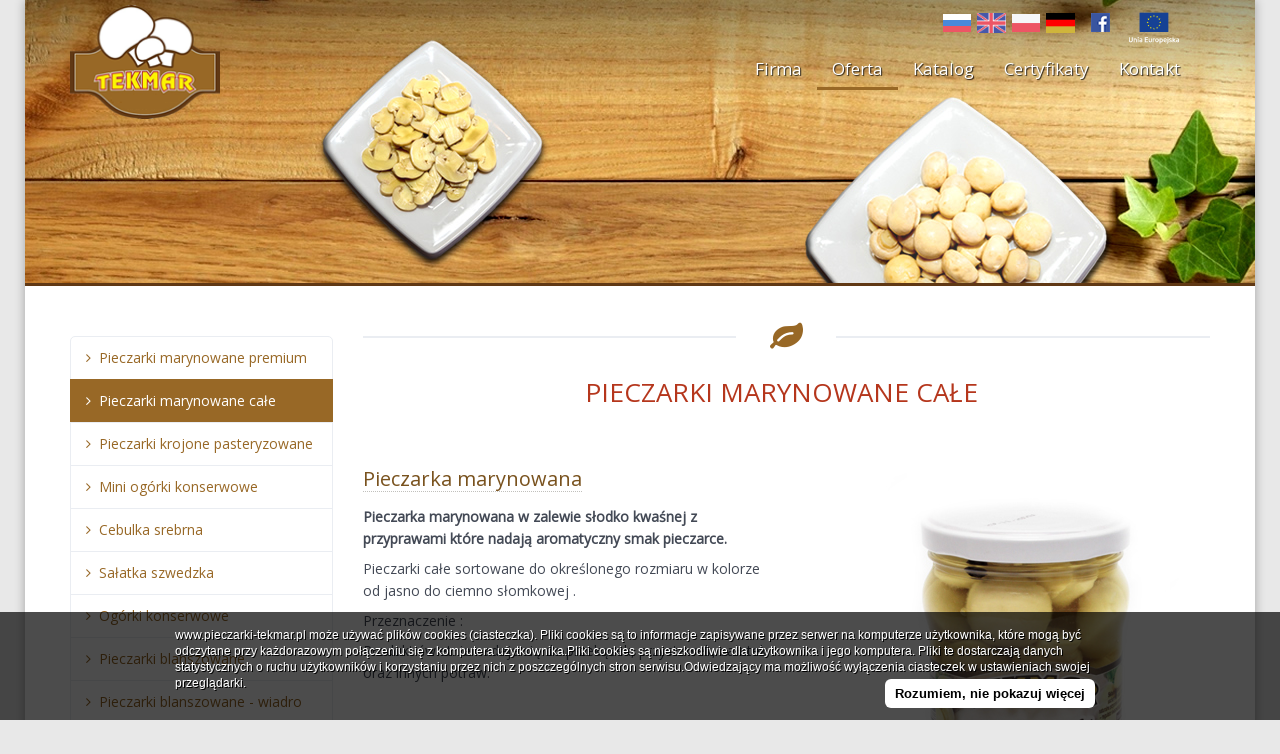

--- FILE ---
content_type: text/html;charset=utf-8
request_url: https://www.pieczarki-tekmar.pl/oferta/pieczarki-marynowane-cale
body_size: 4690
content:
<!DOCTYPE html>
<html>
<head>

<meta charset="utf-8">
<!-- 
	Tworzenie stron www, Wdrożenia TYPO3 - Data Quest

	This website is powered by TYPO3 - inspiring people to share!
	TYPO3 is a free open source Content Management Framework initially created by Kasper Skaarhoj and licensed under GNU/GPL.
	TYPO3 is copyright 1998-2016 of Kasper Skaarhoj. Extensions are copyright of their respective owners.
	Information and contribution at http://typo3.org/
-->

<base href="https://www.pieczarki-tekmar.pl/">


<meta name="generator" content="TYPO3 CMS">


<link rel="stylesheet" type="text/css" href="fileadmin/templates/tekmar/assets/stylesheets/bootstrap/bootstrap.min.css?1420315930" media="all">
<link rel="stylesheet" type="text/css" href="fileadmin/templates/tekmar/assets/stylesheets/main.css?1698223430" media="all">
<link rel="stylesheet" type="text/css" href="typo3temp/stylesheet_8b9971a43c.css?1429682024" media="all">
<link rel="stylesheet" type="text/css" href="typo3conf/ext/cookiepolicybar/Resources/Public/Css/CookieBar.css?1396515199" media="screen, projection">
<link rel="stylesheet" type="text/css" href="fileadmin/templates/tekmar/assets/stylesheets/typo.css?1428937237" media="all">




<script src="fileadmin/templates/tekmar/assets/javascripts/jquery/jquery.min.js?1420315921" type="text/javascript"></script>
<script src="fileadmin/templates/tekmar/assets/javascripts/jquery/jquery.mobile.custom.min.js?1420315922" type="text/javascript"></script>
<script src="fileadmin/templates/tekmar/assets/javascripts/bootstrap/bootstrap.min.js?1420315918" type="text/javascript"></script>
<script src="fileadmin/templates/tekmar/assets/javascripts/plugins/modernizr/modernizr.custom.min.js?1420315925" type="text/javascript"></script>
<script src="fileadmin/templates/tekmar/assets/javascripts/plugins/flexslider/jquery.flexslider.min.js?1420315924" type="text/javascript"></script>
<script src="fileadmin/templates/tekmar/assets/javascripts/jednotka.js?1430207966" type="text/javascript"></script>
<script src="fileadmin/templates/tekmar/js/google.js?1426769657" type="text/javascript"></script>
<script src="typo3temp/javascript_bd4d1f63e4.js?1429681269" type="text/javascript"></script>




	<meta content="all" name="robots" />
	<meta content="text/html; charset=utf-8" http-equiv="Content-Type" />
	<meta content="width=device-width, initial-scale=1.0" name="viewport" />
	<link href="fileadmin/templates/tekmar/assets/images/meta_icons/favicon.png" rel="shortcut icon" type="image/x-icon" />

       
	<title>Pieczarki marynowane całe - Producent przetworów warzywnych</title>
	<meta name="title" content="Pieczarki marynowane całe - Producent przetworów warzywnych" />
	<meta name="keywords" content="tekmar, pieczarki, przetwory, pieczarki marynowane, pieczarki marynowane całe, pieczarki pasteryzowane" />
	<meta name="description" content="W naszej ofercie znajdą również Państwo pieczarki marynowane całe jak i krojone. Zapraszamy do zapoznania się z naszą pełną ofertą przetworów." />
	<meta name="date" content="2024-09-12" />
	<link rel="stylesheet" href="typo3conf/ext/perfectlightbox/res/css/slightbox.css" type="text/css" media="screen,projection" /><script type="text/javascript" src="typo3conf/ext/perfectlightbox/res/js/slimbox.2.0.4.yui.js"></script><script type="text/javascript">
	SlimboxOptions.resizeSpeed = 400;
	SlimboxOptions.overlayOpacity = 0.8;
	SlimboxOptions.loop = true;
	SlimboxOptions.allowSave = false;
	SlimboxOptions.slideshowAutoplay = false;
	SlimboxOptions.slideshowInterval = 5000;
	SlimboxOptions.slideshowAutoclose = true;
	SlimboxOptions.counterText = 'Obraz ###x### z ###y###';</script>


</head>
<body class="homepage boxed">


    <div id="wrapper">
      <header id="header">
        <div class="container">
          <nav class="navbar navbar-collapsed-sm navbar-default" id="nav" role="navigation">
            <div class="navbar-header"><!-- flagi z typo-->

<button class="navbar-toggle" data-target=".navbar-header-collapse" data-toggle="collapse" type="button">
                <span class="sr-only">Toggle navigation</span>
                <span class="icon-bar"></span>
                <span class="icon-bar"></span>
                <span class="icon-bar"></span>
              </button>

              <div class="flags-xs pull-right visible-xs">
                
                <a href="/ru" title="Russian"><img alt="Russian" width="34" src="fileadmin/templates/tekmar/assets/images/flag1.gif" /></a>
                <a href="/en" title="English"><img alt="English" width="35" src="fileadmin/templates/tekmar/assets/images/flag2.gif" /></a>
            <a href="/de" title="Germany"><img alt="Germany" width="35" src="fileadmin/templates/tekmar/assets/images/flag4.gif" /></a>
                <a href="https://www.facebook.com/tekmarpieczarki/" target="_blank"><img src="fileadmin/templates/tekmar/assets/images/facebook-icon.gif" alt="tekmar facebook" width="35"></a>
                <a href="/fundusze-europejskie" class="mini-ue"><img src="fileadmin/templates/tekmar/assets/images/flags-eu-european-union-flag.svg" alt="UE"  ></a> 
               </div>
              <a class="navbar-brand" href="/">
                <img alt="Tekmar" width="150" src="fileadmin/templates/tekmar/assets/images/logo.png" />
              </a></div>
            <div class="collapse navbar-collapse navbar-header-collapse">
              <ul class="nav navbar-nav navbar-right"><li><a href="firma/">Firma</a></li><li class="active"><a href="oferta/">Oferta</a></li><li><a href="katalog/">Katalog</a></li><li><a href="certyfikaty/">Certyfikaty</a></li><li><a href="kontakt/">Kontakt</a></li></ul>
               <div class="flags pull-right hidden-xs"><a href="/ru" title="Russian"><img alt="Tekmar" width="34" src="fileadmin/templates/tekmar/assets/images/flag1.gif" /></a><a href="/en" title="English"><img alt="Tekmar" width="35" src="fileadmin/templates/tekmar/assets/images/flag2.gif" /></a><a href="/" title="Polski"><img alt="Tekmar" width="34" src="fileadmin/templates/tekmar/assets/images/flag3.gif" /></a><a href="/de" title="Germany"><img alt="Germany" width="35" src="fileadmin/templates/tekmar/assets/images/flag4.gif" /></a><a href="https://www.facebook.com/tekmarpieczarki/" target="_blank" style="margin-left:10px"><img src="fileadmin/templates/tekmar/assets/images/facebook-icon.gif" alt="tekmar facebook" /></a>		<a href="/fundusze-europejskie" class="mini-ue"><img src="fileadmin/templates/tekmar/assets/images/flags-eu-european-union-flag2.svg" alt="UE" /></a> </div>
            </div>
          </nav>
        </div>
      </header>
       <div id="main" role="main">
        <div id="main-content-header">
          <div class="container">
            <div class="row">
              <div class="col-sm-12">
                <!--<h1 class="title">
                 
                </h1> -->
              
              </div>
            </div>
          </div>
        </div>
          <div class="main-bg"></div>
    <div id="main-content" class="page">
          <div class="container">
            <div class="row">
              <div class="col-md-push-0 col-sm-push-8 col-sm-8 col-md-3">
                <nav class="sidebar">
                  <button class="btn btn-block btn-contrast sidebar-toggle" data-target=".sidebar-collapse" data-toggle="collapse" type="button">
                    <span class="sr-only">Toggle navigation</span>
                    <span class="icon-bar"></span>
                    <span class="icon-bar"></span>
                    <span class="icon-bar"></span>
                  </button>
                  <div class="sidebar-collapse collapse">
                    
                    
                     <ul class="list-group"><li class="list-group-item"><a href="oferta/pieczarki-marynowane-premium/">Pieczarki marynowane premium</a></li><li class="list-group-item active"><a href="oferta/pieczarki-marynowane-cale/">Pieczarki marynowane całe</a></li><li class="list-group-item"><a href="oferta/pieczarki-krojone-pasteryzowane/">Pieczarki krojone pasteryzowane</a></li><li class="list-group-item"><a href="oferta/mini-ogorki-konserwowe/">Mini ogórki konserwowe</a></li><li class="list-group-item"><a href="oferta/cebulka-srebrna/">Cebulka srebrna</a></li><li class="list-group-item"><a href="oferta/salatka-szwedzka/">Sałatka szwedzka</a></li><li class="list-group-item"><a href="oferta/ogorki-konserwowe/">Ogórki konserwowe</a></li><li class="list-group-item"><a href="oferta/pieczarki-blanszowane/">Pieczarki blanszowane</a></li><li class="list-group-item"><a href="oferta/pieczarki-blanszowane-wiadro/">Pieczarki blanszowane - wiadro</a></li><li class="list-group-item"><a href="oferta/salatka-pieczarkowa/">Sałatka pieczarkowa</a></li><li class="list-group-item"><a href="oferta/pieczarki-w-worku/">Pieczarki w worku</a></li></ul>
                       
                    
                  </div>
                </nav>
              </div>
              <div class="col-md-pull-0 col-sm-pull-0 col-sm-3 col-md-9">
                <div class="text-boxes">
                  
                  <div class="row text-box text-box-title-above text-box-big-image">
                    <div class="col-sm-12">
                      <div class="page-header page-header-with-icon no-mg-t">
                  <i class="fa-icon-leaf"></i>
                  <h1>Pieczarki marynowane całe</h1>
                </div>
                    <div class="text"><!--TYPO3SEARCH_begin-->
<div class="col-xs-12 col-md-6"><div class="csc-textpic-text"><h3>Pieczarka marynowana</h3><div><p class="bodytext"><b>Pieczarka marynowana w zalewie słodko kwaśnej z przyprawami które nadają aromatyczny smak pieczarce.</b></p></div><div><p class="bodytext">Pieczarki całe sortowane do określonego rozmiaru w kolorze od jasno do ciemno słomkowej .</p></div><div><p class="bodytext">Przeznaczenie :&nbsp;</p></div><div></div><div><p class="bodytext">Produkt świetnie nadaje się do przekąsek, przystawek, sałatek oraz innych potraw.&nbsp;</p></div></div></div>
<div class="col-xs-12 col-md-6"><div class="csc-textpic csc-textpic-intext-right"><div class="csc-textpic-imagewrap"><div class="csc-textpic-image csc-textpic-last"><img src="fileadmin/user-files/oferta/zdjecia/produktowe-big/pieczarki-marynowane.jpg" width="352" height="449" alt="" border="0"></div></div><div class="csc-textpic-text"></div></div></div>
<div style="clear:both"></div>	
<br> 
<div class='table-responsive'>
                      <table class='table table-bordered'>
                        <thead>
                          <tr class="warning">
                            <th>
                             
                              Nazwa produktu</th>
                            <th>
                            
                              Pojemność (ml)</th>
                            <th>Ilość w zgrzewce
                             
                            
                             </th>
                            <th>
                             Ilość na warstwie </th>
                            <th>
                            Ilość na palecie</th>
                            <th>
                            Termin przydatności</th>
                            <th>
                            Kod EAN</th>
                          </tr>
                        </thead>
                        <tbody>
                          <tr >
                            <td>
                              <a rel="lightbox[lb642]" href="fileadmin/templates/tekmar/assets/images/oferta/oferta-new/oferta-table/pieczarki-marynowane-680g.jpg">Pieczarka marynowana 680g</a></td>
                            <td>
                            720</td>
                            <td>
                              8</td>
                            <td>96</td>
                            <td>576</td>
                            <td>24 m-ce</td>
                            <td>
                            5900774770251</td>
                          </tr>
                        </tbody>
                      </table>
                    </div><br> 
<div class='table-responsive'>
                      <table class='table table-bordered'>
                        <thead>
                          <tr class="warning">
                            <th>
                             
                              Nazwa produktu</th>
                            <th>
                            
                              Pojemność (ml)</th>
                            <th>Ilość w zgrzewce
                             
                            
                             </th>
                            <th>
                             Ilość na warstwie </th>
                            <th>
                            Ilość na palecie</th>
                            <th>
                            Termin przydatności</th>
                            <th>
                            Kod EAN</th>
                          </tr>
                        </thead>
                        <tbody>
                          <tr >
                            <td>
                              <a rel="lightbox[lb642]" href="fileadmin/templates/tekmar/assets/images/oferta/oferta-new/oferta-table/pieczarki-marynowane.jpg">Pieczarka marynowana 290g</a></td>
                            <td>
                            320</td>
                            <td>
                              10</td>
                            <td>160</td>
                            <td>1440</td>
                            <td>24 m-ce</td>
                            <td>
                            5900774770015</td>
                          </tr>
                        </tbody>
                      </table>
                    </div> <div class='table-responsive'>
                      <table class='table table-bordered'>
                        <thead>
                          <tr class="warning">
                            <th>
                             
                              Nazwa produktu</th>
                            <th>
                            
                              Pojemność (ml)</th>
                            <th>Ilość w zgrzewce
                             
                            
                             </th>
                            <th>
                             Ilość na warstwie </th>
                            <th>
                            Ilość na palecie</th>
                            <th>
                            Termin przydatności</th>
                            <th>
                            Kod EAN</th>
                          </tr>
                        </thead>
                        <tbody>
                          <tr >
                            <td>
                              <a rel="lightbox[lb642]" href="fileadmin/templates/tekmar/assets/images/oferta/oferta-new/oferta-table/pieczarki_marynowane-fat.jpg">Pieczarka marynowana 1550g</a></td>
                            <td>
                            1700</td>
                            <td>
                              6</td>
                            <td>48</td>
                            <td>288</td>
                            <td>24 m-ce</td>
                            <td>
                            5900774770077</td>
                          </tr>
                        </tbody>
                      </table>
                    </div> <div class='table-responsive'>
                      <table class='table table-bordered'>
                        <thead>
                          <tr class="warning">
                            <th>
                             
                              Nazwa produktu</th>
                            <th>
                            
                              Pojemność (ml)</th>
                            <th>Ilość w zgrzewce
                             
                            
                             </th>
                            <th>
                             Ilość na warstwie </th>
                            <th>
                            Ilość na palecie</th>
                            <th>
                            Termin przydatności</th>
                            <th>
                            Kod EAN</th>
                          </tr>
                        </thead>
                        <tbody>
                          <tr >
                            <td>
                              <a rel="lightbox[lb642]" href="fileadmin/templates/tekmar/assets/images/oferta/oferta-new/oferta-table/pieczarki_marynowane-big.jpg">Pieczarka marynowana 730g</a></td>
                            <td>
                            800</td>
                            <td>
                              8</td>
                            <td>96</td>
                            <td>576</td>
                            <td>24 m-ce</td>
                            <td>
                            5900774770022</td>
                          </tr>
                        </tbody>
                      </table>
                    </div><!--TYPO3SEARCH_end--></div>
                       </div>
                        </div>
                      </div>
                   
                    </div>
                  </div>
                  
                </div>
               </div>
              </div>
          
        
        <div class="fade" id="scroll-to-top">
          <i class="fa-icon-chevron-up"></i>
        </div>
      </div>
      <footer id="footer">
        <div id="footer-main">
          <div class="container">
            <div class="row">
              <div class="col-md-4 col-sm-6 info-box"><h2 class="title">
            Witamy
          </h2>
          <p class="no-mg-b">
            Witamy na stronie firmy "TEKMAR" Michał i Agata Tekieli, Spółki Cywilnej, która specjalizuje się w przetwórstwie pieczarek.
          </p></div>
              <div class="col-md-3 col-sm-6 info-box"> <h2 class="title">Kontakt</h2>
                <div class="icon-boxes">
                  <div class="icon-box">
                    <div class="icon icon-wrap">
                      <i class="fa-icon-map-marker"></i>
                    </div>
                    <div class="content">
                      ul. Graniczna 11,
                      <br />
                      44-340 Godów, woj. Śląskie
                    </div>
                  </div>
                  <div class="icon-box">
                    <div class="icon icon-wrap">
                      <i class="fa-icon-phone"></i>
                    </div>
                    <div class="content">
                     32 47 65 026
                    </div>
                  </div>
                  <div class="icon-box">
                    <div class="icon icon-wrap">
                      <i class="fa-icon-envelope"></i>
                    </div>
                   
                   
                    <div class="content"><script type="text/javascript"><!--
var tqxakud = ['a','c',':','<','n','c','s','p','"','k','e','t','a','a','a','r','l','a','e','i','a','m','l','.','h','r','p','f','k','i','k','m','p','a','m','"','k','s','e','a','n','i','-','i','l',' ','p','i','r','<','>','i','e',' ','c','o','@','@','r','f','"','>','r','=','z','i','e','a','/','-','l','"','f','e','.','=','i','o','t','m','l','t','z','o'];var ggczmgx = [75,24,15,0,57,42,46,21,40,68,23,71,1,10,82,76,53,26,5,56,35,74,12,77,3,67,78,18,73,11,28,50,61,44,34,54,33,45,32,51,17,22,70,16,39,41,38,29,36,80,55,69,72,2,64,59,20,60,4,58,48,83,27,7,65,62,49,66,81,30,79,8,6,63,37,47,52,14,31,9,43,13,25,19];var bqwojep= new Array();for(var i=0;i<ggczmgx.length;i++){bqwojep[ggczmgx[i]] = tqxakud[i]; }for(var i=0;i<bqwojep.length;i++){document.write(bqwojep[i]);}
// --></script>
<noscript>Please enable Javascript to see the email address</noscript></div>
                  </div>
                  
                   
                   
                   
                   
                </div></div>
              <div class="col-md-3 col-sm-6 info-box">
               
              </div>
              <div class="col-md-2 col-sm-6 info-box social-box hidden-xs">
                <h2 class="title">Menu</h2>
                <div class="icon-boxes">
                  <div class="icon-box">
                   
                    <div class="content">
                     
                       <ul><li><a href="firma/">Firma</a></li><li class="active"><a href="oferta/">Oferta</a></li><li><a href="katalog/">Katalog</a></li><li><a href="certyfikaty/">Certyfikaty</a></li><li><a href="kontakt/">Kontakt</a></li></ul>
                       
                     
                    </div>
                  </div>
                </div>
              </div>
            </div>
          </div>
        </div>
        <div id="footer-copyright">
          <div class="container">
            <div class="row">
              <div class="col-lg-12 clearfix">
                <div class="copyright">
                <p class="copy"> <a target="_blank" href="http://www.dataquest.pl/oferta/tworzenie-stron-www/" rel="nofollow">Tworzenie stron www</a>:
<a target="_blank" href="http://www.dataquest.pl/oferta/tworzenie-stron-www/" rel="nofollow">Data Quest</a> | <a target="_blank" href="http://www.dataquest.pl" rel="nofollow">CMS TYPO3</a> </p>
                </div>
               
              </div>
            </div>
          </div>
        </div>
      </footer>
    
    
    
  
  <div id="cookiePolicyBar">
    <p>www.pieczarki-tekmar.pl może używać plików cookies (ciasteczka). Pliki cookies są to informacje zapisywane przez serwer na komputerze użytkownika, które mogą być odczytane przy każdorazowym połączeniu się z komputera użytkownika.Pliki cookies są nieszkodliwie dla użytkownika i jego komputera. Pliki te dostarczają danych statystycznych o ruchu użytkowników i korzystaniu przez nich z poszczególnych stron serwisu.Odwiedzający ma możliwość wyłączenia ciasteczek w ustawieniach swojej przeglądarki.
      
      <a class="close" href="oferta/pieczarki-marynowane-cale/?tx_cookiepolicybar_pi1%5Baction%5D=close&amp;tx_cookiepolicybar_pi1%5Bcontroller%5D=CookieBar&amp;cHash=92b89183b235f661ec485f751632747c">Rozumiem, nie pokazuj więcej</a>
    </p>
  </div>

<script src="typo3conf/ext/cookiepolicybar/Resources/Public/JavaScript/CookieBar.js?1396515199" type="text/javascript"></script>




</body>
</html>

--- FILE ---
content_type: text/css
request_url: https://www.pieczarki-tekmar.pl/fileadmin/templates/tekmar/assets/stylesheets/main.css?1698223430
body_size: 37180
content:
@import url(https://fonts.googleapis.com/css?family=Open+Sans&subset=latin-ext);

/*------------------------------------*\
    $UTILITIES
\*------------------------------------*/
.no-mg {
  margin: 0 !important; }

.no-mg-t {
  margin-top: 0 !important; }

.no-mg-r {
  margin-right: 0 !important; }

.no-mg-b {
  margin-bottom: 0 !important; }

.no-mg-l {
  margin-left: 0 !important; }

@media (max-width: 767px) {
  .no-mg-xso {
    margin: 0 !important; } }

@media (max-width: 767px) {
  .no-mg-t-xso {
    margin-top: 0 !important; } }

@media (max-width: 767px) {
  .no-mg-r-xso {
    margin-right: 0 !important; } }

@media (max-width: 767px) {
  .no-mg-b-xso {
    margin-top: 0 !important; } }

@media (max-width: 767px) {
  .no-mg-l-xso {
    margin-left: 0 !important; } }

.no-pd {
  padding: 0 !important; }

.no-pd-t {
  padding-top: 0 !important; }

.no-pd-r {
  padding-right: 0 !important; }

.no-pd-b {
  padding-bottom: 0 !important; }

.no-pd-l {
  padding-left: 0 !important; }

@media (max-width: 767px) {
  .no-pd-xso {
    padding: 0 !important; } }

@media (max-width: 767px) {
  .no-pd-t-xso {
    padding-top: 0 !important; } }

@media (max-width: 767px) {
  .no-pd-r-xso {
    padding-right: 0 !important; } }

@media (max-width: 767px) {
  .no-pd-b-xso {
    padding-top: 0 !important; } }

@media (max-width: 767px) {
  .no-pd-l-xso {
    padding-left: 0 !important; } }

.mg-lg {
  margin: 40px; }

.pd-lg {
  padding: 40px; }

.mg-t-lg {
  margin-top: 40px; }

.mg-r-lg {
  margin-right: 40px; }

.mg-b-lg {
  margin-bottom: 40px; }

.mg-l-lg {
  margin-left: 40px; }

.pd-t-lg {
  padding-top: 40px; }

.pd-r-lg {
  padding-right: 40px; }

.pd-b-lg {
  padding-bottom: 40px; }

.pd-l-lg {
  padding-left: 40px; }

@media (max-width: 767px) {
  .mg-t-xso-lg {
    margin-top: 40px; } }

@media (max-width: 767px) {
  .mg-r-xso-lg {
    margin-right: 40px; } }

@media (max-width: 767px) {
  .mg-b-xso-lg {
    margin-bottom: 40px; } }

@media (max-width: 767px) {
  .mg-l-xso-lg {
    margin-left: 40px; } }

@media (max-width: 767px) {
  .pd-t-xso-lg {
    padding-top: 40px; } }

@media (max-width: 767px) {
  .pd-r-xso-lg {
    padding-right: 40px; } }

@media (max-width: 767px) {
  .pd-b-xso-lg {
    padding-bottom: 40px; } }

@media (max-width: 767px) {
  .pd-l-xso-lg {
    padding-left: 40px; } }

.mg-md {
  margin: 30px; }

.pd-md {
  padding: 30px; }

.mg-t-md {
  margin-top: 30px; }

.mg-r-md {
  margin-right: 30px; }

.mg-b-md {
  margin-bottom: 30px; }

.mg-l-md {
  margin-left: 30px; }

.pd-t-md {
  padding-top: 30px; }

.pd-r-md {
  padding-right: 30px; }

.pd-b-md {
  padding-bottom: 30px; }

.pd-l-md {
  padding-left: 30px; }

@media (max-width: 767px) {
  .mg-t-xso-md {
    margin-top: 30px; } }

@media (max-width: 767px) {
  .mg-r-xso-md {
    margin-right: 30px; } }

@media (max-width: 767px) {
  .mg-b-xso-md {
    margin-bottom: 30px; } }

@media (max-width: 767px) {
  .mg-l-xso-md {
    margin-left: 30px; } }

@media (max-width: 767px) {
  .pd-t-xso-md {
    padding-top: 30px; } }

@media (max-width: 767px) {
  .pd-r-xso-md {
    padding-right: 30px; } }

@media (max-width: 767px) {
  .pd-b-xso-md {
    padding-bottom: 30px; } }

@media (max-width: 767px) {
  .pd-l-xso-md {
    padding-left: 30px; } }

.mg {
  margin: 20px; }

.pd {
  padding: 20px; }

.mg-t {
  margin-top: 20px; }

.mg-r {
  margin-right: 20px; }

.mg-b {
  margin-bottom: 20px; }

.mg-l {
  margin-left: 20px; }

.pd-t {
  padding-top: 20px; }

.pd-r {
  padding-right: 20px; }

.pd-b {
  padding-bottom: 20px; }

.pd-l {
  padding-left: 20px; }

@media (max-width: 767px) {
  .mg-t-xso {
    margin-top: 20px; } }

@media (max-width: 767px) {
  .mg-r-xso {
    margin-right: 20px; } }

@media (max-width: 767px) {
  .mg-b-xso {
    margin-bottom: 20px; } }

@media (max-width: 767px) {
  .mg-l-xso {
    margin-left: 20px; } }

@media (max-width: 767px) {
  .pd-t-xso {
    padding-top: 20px; } }

@media (max-width: 767px) {
  .pd-r-xso {
    padding-right: 20px; } }

@media (max-width: 767px) {
  .pd-b-xso {
    padding-bottom: 20px; } }

@media (max-width: 767px) {
  .pd-l-xso {
    padding-left: 20px; } }

.mg-sm {
  margin: 10px; }

.pd-sm {
  padding: 10px; }

.mg-t-sm {
  margin-top: 10px; }

.mg-r-sm {
  margin-right: 10px; }

.mg-b-sm {
  margin-bottom: 10px; }

.mg-l-sm {
  margin-left: 10px; }

.pd-t-sm {
  padding-top: 10px; }

.pd-r-sm {
  padding-right: 10px; }

.pd-b-sm {
  padding-bottom: 10px; }

.pd-l-sm {
  padding-left: 10px; }

@media (max-width: 767px) {
  .mg-t-xso-sm {
    margin-top: 10px; } }

@media (max-width: 767px) {
  .mg-r-xso-sm {
    margin-right: 10px; } }

@media (max-width: 767px) {
  .mg-b-xso-sm {
    margin-bottom: 10px; } }

@media (max-width: 767px) {
  .mg-l-xso-sm {
    margin-left: 10px; } }

@media (max-width: 767px) {
  .pd-t-xso-sm {
    padding-top: 10px; } }

@media (max-width: 767px) {
  .pd-r-xso-sm {
    padding-right: 10px; } }

@media (max-width: 767px) {
  .pd-b-xso-sm {
    padding-bottom: 10px; } }

@media (max-width: 767px) {
  .pd-l-xso-sm {
    padding-left: 10px; } }

.mg-xs {
  margin: 5px; }

.pd-xs {
  padding: 5px; }

.mg-t-xs {
  margin-top: 5px; }

.mg-r-xs {
  margin-right: 5px; }

.mg-b-xs {
  margin-bottom: 5px; }

.mg-l-xs {
  margin-left: 5px; }

.pd-t-xs {
  padding-top: 5px; }

.pd-r-xs {
  padding-right: 5px; }

.pd-b-xs {
  padding-bottom: 5px; }

.pd-l-xs {
  padding-left: 5px; }

@media (max-width: 767px) {
  .mg-t-xso-xs {
    margin-top: 5px; } }

@media (max-width: 767px) {
  .mg-r-xso-xs {
    margin-right: 5px; } }

@media (max-width: 767px) {
  .mg-b-xso-xs {
    margin-bottom: 5px; } }

@media (max-width: 767px) {
  .mg-l-xso-xs {
    margin-left: 5px; } }

@media (max-width: 767px) {
  .pd-t-xso-xs {
    padding-top: 5px; } }

@media (max-width: 767px) {
  .pd-r-xso-xs {
    padding-right: 5px; } }

@media (max-width: 767px) {
  .pd-b-xso-xs {
    padding-bottom: 5px; } }

@media (max-width: 767px) {
  .pd-l-xso-xs {
    padding-left: 5px; } }

.text-white {
  color: white !important; }

.white-bg {
  background-color: white !important; }

.white-border {
  border-color: white !important; }

.label-white {
  background-color: white !important; }

.badge-white {
  background-color: white !important; }

.progress-bar-white {
  background: white; }

.text-black {
  color: black !important; }

.black-bg {
  background-color: black !important; }

.black-border {
  border-color: black !important; }

.label-black {
  background-color: black !important; }

.badge-black {
  background-color: black !important; }

.progress-bar-black {
  background: black; }

.text-contrast {
  color: #986826 !important; }

.contrast-bg {
  background-color: #986826 !important; }

.contrast-border {
  border-color: #986826 !important; }

.label-contrast {
  background-color: #986826 !important; }

.badge-contrast {
  background-color: #986826 !important; }

.progress-bar-contrast {
  background: #986826; }

.text-dark {
  color: #353b47 !important; }

.dark-bg {
  background-color: #353b47 !important; }

.dark-border {
  border-color: #353b47 !important; }

.label-dark {
  background-color: #353b47 !important; }

.badge-dark {
  background-color: #353b47 !important; }

.progress-bar-dark {
  background: #353b47; }

.text-medium {
  color: #434955 !important; }

.medium-bg {
  background-color: #434955 !important; }

.medium-border {
  border-color: #434955 !important; }

.label-medium {
  background-color: #434955 !important; }

.badge-medium {
  background-color: #434955 !important; }

.progress-bar-medium {
  background: #434955; }

.text-light {
  color: #676f7a !important; }

.light-bg {
  background-color: #676f7a !important; }

.light-border {
  border-color: #676f7a !important; }

.label-light {
  background-color: #676f7a !important; }

.badge-light {
  background-color: #676f7a !important; }

.progress-bar-light {
  background: #676f7a; }

.text-medium-light {
  color: #9ca4af !important; }

.medium-light-bg {
  background-color: #9ca4af !important; }

.medium-light-border {
  border-color: #9ca4af !important; }

.label-medium-light {
  background-color: #9ca4af !important; }

.badge-medium-light {
  background-color: #9ca4af !important; }

.progress-bar-medium-light {
  background: #9ca4af; }

.text-very-light {
  color: #eaedf2 !important; }

.very-light-bg {
  background-color: #eaedf2 !important; }

.very-light-border {
  border-color: #eaedf2 !important; }

.label-very-light {
  background-color: #eaedf2 !important; }

.badge-very-light {
  background-color: #eaedf2 !important; }

.progress-bar-very-light {
  background: #eaedf2; }

.text-primary {
  color: #428bca !important; }

.primary-bg {
  background-color: #428bca !important; }

.primary-border {
  border-color: #428bca !important; }

.label-primary {
  background-color: #428bca !important; }

.badge-primary {
  background-color: #428bca !important; }

.progress-bar-primary {
  background: #428bca; }

.text-success {
  color: #5cb85c !important; }

.success-bg {
  background-color: #5cb85c !important; }

.success-border {
  border-color: #5cb85c !important; }

.label-success {
  background-color: #5cb85c !important; }

.badge-success {
  background-color: #5cb85c !important; }

.progress-bar-success {
  background: #5cb85c; }

.text-warning {
  color: #f0ad4e !important; }

.warning-bg {
  background-color: #f0ad4e !important; }

.warning-border {
  border-color: #f0ad4e !important; }

.label-warning {
  background-color: #f0ad4e !important; }

.badge-warning {
  background-color: #f0ad4e !important; }

.progress-bar-warning {
  background: #f0ad4e; }

.text-danger {
  color: #d9534f !important; }

.danger-bg {
  background-color: #d9534f !important; }

.danger-border {
  border-color: #d9534f !important; }

.label-danger {
  background-color: #d9534f !important; }

.badge-danger {
  background-color: #d9534f !important; }

.progress-bar-danger {
  background: #d9534f; }

.text-info {
  color: #5dc3de !important; }

.info-bg {
  background-color: #5dc3de !important; }

.info-border {
  border-color: #5dc3de !important; }

.label-info {
  background-color: #5dc3de !important; }

.badge-info {
  background-color: #5dc3de !important; }

.progress-bar-info {
  background: #5dc3de; }

.center-block {
  margin-left: auto;
  margin-right: auto; }

.right-block {
  margin-left: auto;
  margin-right: 0; }

.left-block {
  margin-left: 0;
  margin-right: auto; }

.text-justify {
  text-align: justify; }

.text-uppercase {
  text-transform: uppercase; }

@media (max-width: 767px) {
  .text-center-xs {
    text-align: center; } }

.pos-rel {
  position: relative !important; }

.pos-abs {
  position: absolute !important; }

.pos-sta {
  position: static !important; }

.img-rounded {
  -webkit-border-radius: 10px;
  -moz-border-radius: 10px;
  -ms-border-radius: 10px;
  -o-border-radius: 10px;
  border-radius: 10px; }

.img-rounded-half {
  -webkit-border-radius: 5px;
  -moz-border-radius: 5px;
  -ms-border-radius: 5px;
  -o-border-radius: 5px;
  border-radius: 5px; }

@media (min-width: 768px) {
  .img-responsive-sm {
    display: block;
    height: auto;
    max-width: 100%; } }

/*------------------------------------*\
    $FONT AWESOME
\*------------------------------------*/
/*!
 *  Font Awesome 3.2.1
 *  the iconic font designed for Bootstrap
 *  ------------------------------------------------------------------------------
 *  The full suite of pictographic icons, examples, and documentation can be
 *  found at http://fontawesome.io.  Stay up to date on Twitter at
 *  http://twitter.com/fontawesome.
 *
 *  License
 *  ------------------------------------------------------------------------------
 *  - The Font Awesome font is licensed under SIL OFL 1.1 -
 *    http://scripts.sil.org/OFL
 *  - Font Awesome CSS, LESS, and SASS files are licensed under MIT License -
 *    http://opensource.org/licenses/mit-license.html
 *  - Font Awesome documentation licensed under CC BY 3.0 -
 *    http://creativecommons.org/licenses/by/3.0/
 *  - Attribution is no longer required in Font Awesome 3.0, but much appreciated:
 *    "Font Awesome by Dave Gandy - http://fontawesome.io"
 *
 *  Author - Dave Gandy
 *  ------------------------------------------------------------------------------
 *  Email: dave@fontawesome.io
 *  Twitter: http://twitter.com/davegandy
 *  Work: Lead Product Designer @ Kyruus - http://kyruus.com
 */
/* FONT PATH
 * -------------------------- */
@font-face {
  font-family: 'FontAwesome';
  src: url("../fonts/font-awesome/fontawesome-webfontf77b.eot?v=3.2.1");
  src: url("../fonts/font-awesome/fontawesome-webfontd41d.eot?#iefix&v=3.2.1") format("embedded-opentype"), url("../fonts/font-awesome/fontawesome-webfontf77b.woff?v=3.2.1") format("woff"), url("../fonts/font-awesome/fontawesome-webfontf77b.ttf?v=3.2.1") format("truetype"), url("../fonts/font-awesome/fontawesome-webfont.svg#fontawesomeregular?v=3.2.1") format("svg");
  font-weight: normal;
  font-style: normal; }

/* FONT AWESOME CORE
 * -------------------------- */
[class^="fa-icon-"],
[class*=" fa-icon-"] {
  font-family: FontAwesome;
  font-weight: normal;
  font-style: normal;
  text-decoration: inherit;
  -webkit-font-smoothing: antialiased;
  *margin-right: .3em; }

[class^="fa-icon-"]:before,
[class*=" fa-icon-"]:before {
  text-decoration: inherit;
  display: inline-block;
  speak: none; }

/* makes the font 33% larger relative to the icon container */
.fa-icon-large:before {
  vertical-align: -10%;
  font-size: 1.33333em; }

/* makes sure icons active on rollover in links */
a [class^="fa-icon-"],
a [class*=" fa-icon-"] {
  display: inline; }

/* increased font size for fa-icon-large */
[class^="fa-icon-"].fa-icon-fixed-width,
[class*=" fa-icon-"].fa-icon-fixed-width {
  display: inline-block;
  width: 1.14286em;
  text-align: right;
  padding-right: 0.28571em; }
  [class^="fa-icon-"].fa-icon-fixed-width.fa-icon-large,
  [class*=" fa-icon-"].fa-icon-fixed-width.fa-icon-large {
    width: 1.42857em; }

.icons-ul {
  margin-left: 2.14286em;
  list-style-type: none; }
  .icons-ul > li {
    position: relative; }
  .icons-ul .fa-icon-li {
    position: absolute;
    left: -2.14286em;
    width: 2.14286em;
    text-align: center;
    line-height: inherit; }

[class^="fa-icon-"].hide,
[class*=" fa-icon-"].hide {
  display: none; }

.fa-icon-muted {
  color: #eeeeee; }

.fa-icon-light {
  color: white; }

.fa-icon-dark {
  color: #333333; }

.fa-icon-border {
  border: solid 1px #eeeeee;
  padding: .2em .25em .15em;
  -webkit-border-radius: 3px;
  -moz-border-radius: 3px;
  border-radius: 3px; }

.fa-icon-1-5x {
  font-size: 1.5em; }
  .fa-icon-1-5x.fa-icon-border {
    border-width: 2px;
    -webkit-border-radius: 4px;
    -moz-border-radius: 4px;
    border-radius: 4px; }

.fa-icon-2x {
  font-size: 2em; }
  .fa-icon-2x.fa-icon-border {
    border-width: 2px;
    -webkit-border-radius: 4px;
    -moz-border-radius: 4px;
    border-radius: 4px; }

.fa-icon-3x {
  font-size: 3em; }
  .fa-icon-3x.fa-icon-border {
    border-width: 3px;
    -webkit-border-radius: 5px;
    -moz-border-radius: 5px;
    border-radius: 5px; }

.fa-icon-4x {
  font-size: 4em; }
  .fa-icon-4x.fa-icon-border {
    border-width: 4px;
    -webkit-border-radius: 6px;
    -moz-border-radius: 6px;
    border-radius: 6px; }

.fa-icon-5x {
  font-size: 5em; }
  .fa-icon-5x.fa-icon-border {
    border-width: 5px;
    -webkit-border-radius: 7px;
    -moz-border-radius: 7px;
    border-radius: 7px; }

.pull-right {
  float: right; }

.pull-left {
  float: left; }

[class^="fa-icon-"].pull-left,
[class*=" fa-icon-"].pull-left {
  margin-right: .3em; }
[class^="fa-icon-"].pull-right,
[class*=" fa-icon-"].pull-right {
  margin-left: .3em; }

/* BOOTSTRAP SPECIFIC CLASSES
 * -------------------------- */
/* Bootstrap 2.0 sprites.less reset */
[class^="fa-icon-"],
[class*=" fa-icon-"] {
  display: inline;
  width: auto;
  height: auto;
  line-height: normal;
  vertical-align: baseline;
  background-image: none;
  background-position: 0% 0%;
  background-repeat: repeat;
  margin-top: 0; }

/* more sprites.less reset */
.fa-icon-white,
.nav-pills > .active > a > [class^="fa-icon-"],
.nav-pills > .active > a > [class*=" fa-icon-"],
.nav-list > .active > a > [class^="fa-icon-"],
.nav-list > .active > a > [class*=" fa-icon-"],
.navbar-inverse .nav > .active > a > [class^="fa-icon-"],
.navbar-inverse .nav > .active > a > [class*=" fa-icon-"],
.dropdown-menu > li > a:hover > [class^="fa-icon-"],
.dropdown-menu > li > a:hover > [class*=" fa-icon-"],
.dropdown-menu > .active > a > [class^="fa-icon-"],
.dropdown-menu > .active > a > [class*=" fa-icon-"],
.dropdown-submenu:hover > a > [class^="fa-icon-"],
.dropdown-submenu:hover > a > [class*=" fa-icon-"] {
  background-image: none; }

/* keeps Bootstrap styles with and without icons the same */
.btn [class^="fa-icon-"].fa-icon-large,
.btn [class*=" fa-icon-"].fa-icon-large, .nav [class^="fa-icon-"].fa-icon-large,
.nav [class*=" fa-icon-"].fa-icon-large {
  line-height: .9em; }
.btn [class^="fa-icon-"].fa-icon-spin,
.btn [class*=" fa-icon-"].fa-icon-spin, .nav [class^="fa-icon-"].fa-icon-spin,
.nav [class*=" fa-icon-"].fa-icon-spin {
  display: inline-block; }

.nav-tabs [class^="fa-icon-"], .nav-tabs [class^="fa-icon-"].fa-icon-large,
.nav-tabs [class*=" fa-icon-"],
.nav-tabs [class*=" fa-icon-"].fa-icon-large, .nav-pills [class^="fa-icon-"], .nav-pills [class^="fa-icon-"].fa-icon-large,
.nav-pills [class*=" fa-icon-"],
.nav-pills [class*=" fa-icon-"].fa-icon-large {
  line-height: .9em; }

.btn [class^="fa-icon-"].pull-left.fa-icon-2x, .btn [class^="fa-icon-"].pull-right.fa-icon-2x,
.btn [class*=" fa-icon-"].pull-left.fa-icon-2x,
.btn [class*=" fa-icon-"].pull-right.fa-icon-2x {
  margin-top: .18em; }
.btn [class^="fa-icon-"].fa-icon-spin.fa-icon-large,
.btn [class*=" fa-icon-"].fa-icon-spin.fa-icon-large {
  line-height: .8em; }

.btn.btn-sm [class^="fa-icon-"].pull-left.fa-icon-2x, .btn.btn-sm [class^="fa-icon-"].pull-right.fa-icon-2x,
.btn.btn-sm [class*=" fa-icon-"].pull-left.fa-icon-2x,
.btn.btn-sm [class*=" fa-icon-"].pull-right.fa-icon-2x {
  margin-top: .25em; }

.btn.btn-lg [class^="fa-icon-"],
.btn.btn-lg [class*=" fa-icon-"] {
  margin-top: 0; }
  .btn.btn-lg [class^="fa-icon-"].pull-left.fa-icon-2x, .btn.btn-lg [class^="fa-icon-"].pull-right.fa-icon-2x,
  .btn.btn-lg [class*=" fa-icon-"].pull-left.fa-icon-2x,
  .btn.btn-lg [class*=" fa-icon-"].pull-right.fa-icon-2x {
    margin-top: .05em; }
  .btn.btn-lg [class^="fa-icon-"].pull-left.fa-icon-2x,
  .btn.btn-lg [class*=" fa-icon-"].pull-left.fa-icon-2x {
    margin-right: .2em; }
  .btn.btn-lg [class^="fa-icon-"].pull-right.fa-icon-2x,
  .btn.btn-lg [class*=" fa-icon-"].pull-right.fa-icon-2x {
    margin-left: .2em; }

/* Fixes alignment in nav lists */
.nav-list [class^="fa-icon-"],
.nav-list [class*=" fa-icon-"] {
  line-height: inherit; }

/* EXTRAS
 * -------------------------- */
/* Stacked and layered icon */
.fa-icon-stack {
  position: relative;
  display: inline-block;
  width: 2em;
  height: 2em;
  line-height: 2em;
  vertical-align: -35%; }
  .fa-icon-stack [class^="fa-icon-"],
  .fa-icon-stack [class*=" fa-icon-"] {
    display: block;
    text-align: center;
    position: absolute;
    width: 100%;
    height: 100%;
    font-size: 1em;
    line-height: inherit;
    *line-height: 2em; }
  .fa-icon-stack .fa-icon-stack-base {
    font-size: 2em;
    *line-height: 1em; }

/* Animated rotating icon */
.fa-icon-spin {
  display: inline-block;
  -moz-animation: spin 2s infinite linear;
  -o-animation: spin 2s infinite linear;
  -webkit-animation: spin 2s infinite linear;
  animation: spin 2s infinite linear; }

/* Prevent stack and spinners from being taken inline when inside a link */
a .fa-icon-stack,
a .fa-icon-spin {
  display: inline-block;
  text-decoration: none; }

@-moz-keyframes spin {
  0% {
    -moz-transform: rotate(0deg); }

  100% {
    -moz-transform: rotate(359deg); } }

@-webkit-keyframes spin {
  0% {
    -webkit-transform: rotate(0deg); }

  100% {
    -webkit-transform: rotate(359deg); } }

@-o-keyframes spin {
  0% {
    -o-transform: rotate(0deg); }

  100% {
    -o-transform: rotate(359deg); } }

@-ms-keyframes spin {
  0% {
    -ms-transform: rotate(0deg); }

  100% {
    -ms-transform: rotate(359deg); } }

@keyframes spin {
  0% {
    transform: rotate(0deg); }

  100% {
    transform: rotate(359deg); } }

/* Icon rotations and mirroring */
.fa-icon-rotate-90:before {
  -webkit-transform: rotate(90deg);
  -moz-transform: rotate(90deg);
  -ms-transform: rotate(90deg);
  -o-transform: rotate(90deg);
  transform: rotate(90deg);
  filter: progid:DXImageTransform.Microsoft.BasicImage(rotation=1); }

.fa-icon-rotate-180:before {
  -webkit-transform: rotate(180deg);
  -moz-transform: rotate(180deg);
  -ms-transform: rotate(180deg);
  -o-transform: rotate(180deg);
  transform: rotate(180deg);
  filter: progid:DXImageTransform.Microsoft.BasicImage(rotation=2); }

.fa-icon-rotate-270:before {
  -webkit-transform: rotate(270deg);
  -moz-transform: rotate(270deg);
  -ms-transform: rotate(270deg);
  -o-transform: rotate(270deg);
  transform: rotate(270deg);
  filter: progid:DXImageTransform.Microsoft.BasicImage(rotation=3); }

.fa-icon-flip-horizontal:before {
  -webkit-transform: scale(-1, 1);
  -moz-transform: scale(-1, 1);
  -ms-transform: scale(-1, 1);
  -o-transform: scale(-1, 1);
  transform: scale(-1, 1); }

.fa-icon-flip-vertical:before {
  -webkit-transform: scale(1, -1);
  -moz-transform: scale(1, -1);
  -ms-transform: scale(1, -1);
  -o-transform: scale(1, -1);
  transform: scale(1, -1); }

/* ensure rotation occurs inside anchor tags */
a .fa-icon-rotate-90:before, a .fa-icon-rotate-180:before, a .fa-icon-rotate-270:before, a .fa-icon-flip-horizontal:before, a .fa-icon-flip-vertical:before {
  display: inline-block; }

/* Font Awesome uses the Unicode Private Use Area (PUA) to ensure screen
 * readers do not read off random characters that represent icons */
.fa-icon-glass:before {
  content: "\f000"; }

.fa-icon-music:before {
  content: "\f001"; }

.fa-icon-search:before {
  content: "\f002"; }

.fa-icon-envelope-alt:before {
  content: "\f003"; }

.fa-icon-heart:before {
  content: "\f004"; }

.fa-icon-star:before {
  content: "\f005"; }

.fa-icon-star-empty:before {
  content: "\f006"; }

.fa-icon-user:before {
  content: "\f007"; }

.fa-icon-film:before {
  content: "\f008"; }

.fa-icon-th-large:before {
  content: "\f009"; }

.fa-icon-th:before {
  content: "\f00a"; }

.fa-icon-th-list:before {
  content: "\f00b"; }

.fa-icon-ok:before {
  content: "\f00c"; }

.fa-icon-remove:before {
  content: "\f00d"; }

.fa-icon-zoom-in:before {
  content: "\f00e"; }

.fa-icon-zoom-out:before {
  content: "\f010"; }

.fa-icon-power-off:before,
.fa-icon-off:before {
  content: "\f011"; }

.fa-icon-signal:before {
  content: "\f012"; }

.fa-icon-gear:before,
.fa-icon-cog:before {
  content: "\f013"; }

.fa-icon-trash:before {
  content: "\f014"; }

.fa-icon-home:before {
  content: "\f015"; }

.fa-icon-file-alt:before {
  content: "\f016"; }

.fa-icon-time:before {
  content: "\f017"; }

.fa-icon-road:before {
  content: "\f018"; }

.fa-icon-download-alt:before {
  content: "\f019"; }

.fa-icon-download:before {
  content: "\f01a"; }

.fa-icon-upload:before {
  content: "\f01b"; }

.fa-icon-inbox:before {
  content: "\f01c"; }

.fa-icon-play-circle:before {
  content: "\f01d"; }

.fa-icon-rotate-right:before,
.fa-icon-repeat:before {
  content: "\f01e"; }

.fa-icon-refresh:before {
  content: "\f021"; }

.fa-icon-list-alt:before {
  content: "\f022"; }

.fa-icon-lock:before {
  content: "\f023"; }

.fa-icon-flag:before {
  content: "\f024"; }

.fa-icon-headphones:before {
  content: "\f025"; }

.fa-icon-volume-off:before {
  content: "\f026"; }

.fa-icon-volume-down:before {
  content: "\f027"; }

.fa-icon-volume-up:before {
  content: "\f028"; }

.fa-icon-qrcode:before {
  content: "\f029"; }

.fa-icon-barcode:before {
  content: "\f02a"; }

.fa-icon-tag:before {
  content: "\f02b"; }

.fa-icon-tags:before {
  content: "\f02c"; }

.fa-icon-book:before {
  content: "\f02d"; }

.fa-icon-bookmark:before {
  content: "\f02e"; }

.fa-icon-print:before {
  content: "\f02f"; }

.fa-icon-camera:before {
  content: "\f030"; }

.fa-icon-font:before {
  content: "\f031"; }

.fa-icon-bold:before {
  content: "\f032"; }

.fa-icon-italic:before {
  content: "\f033"; }

.fa-icon-text-height:before {
  content: "\f034"; }

.fa-icon-text-width:before {
  content: "\f035"; }

.fa-icon-align-left:before {
  content: "\f036"; }

.fa-icon-align-center:before {
  content: "\f037"; }

.fa-icon-align-right:before {
  content: "\f038"; }

.fa-icon-align-justify:before {
  content: "\f039"; }

.fa-icon-list:before {
  content: "\f03a"; }

.fa-icon-indent-left:before {
  content: "\f03b"; }

.fa-icon-indent-right:before {
  content: "\f03c"; }

.fa-icon-facetime-video:before {
  content: "\f03d"; }

.fa-icon-picture:before {
  content: "\f03e"; }

.fa-icon-pencil:before {
  content: "\f040"; }

.fa-icon-map-marker:before {
  content: "\f041"; }

.fa-icon-adjust:before {
  content: "\f042"; }

.fa-icon-tint:before {
  content: "\f043"; }

.fa-icon-edit:before {
  content: "\f044"; }

.fa-icon-share:before {
  content: "\f045"; }

.fa-icon-check:before {
  content: "\f046"; }

.fa-icon-move:before {
  content: "\f047"; }

.fa-icon-step-backward:before {
  content: "\f048"; }

.fa-icon-fast-backward:before {
  content: "\f049"; }

.fa-icon-backward:before {
  content: "\f04a"; }

.fa-icon-play:before {
  content: "\f04b"; }

.fa-icon-pause:before {
  content: "\f04c"; }

.fa-icon-stop:before {
  content: "\f04d"; }

.fa-icon-forward:before {
  content: "\f04e"; }

.fa-icon-fast-forward:before {
  content: "\f050"; }

.fa-icon-step-forward:before {
  content: "\f051"; }

.fa-icon-eject:before {
  content: "\f052"; }

.fa-icon-chevron-left:before {
  content: "\f053"; }

.fa-icon-chevron-right:before {
  content: "\f054"; }

.fa-icon-plus-sign:before {
  content: "\f055"; }

.fa-icon-minus-sign:before {
  content: "\f056"; }

.fa-icon-remove-sign:before {
  content: "\f057"; }

.fa-icon-ok-sign:before {
  content: "\f058"; }

.fa-icon-question-sign:before {
  content: "\f059"; }

.fa-icon-info-sign:before {
  content: "\f05a"; }

.fa-icon-screenshot:before {
  content: "\f05b"; }

.fa-icon-remove-circle:before {
  content: "\f05c"; }

.fa-icon-ok-circle:before {
  content: "\f05d"; }

.fa-icon-ban-circle:before {
  content: "\f05e"; }

.fa-icon-arrow-left:before {
  content: "\f060"; }

.fa-icon-arrow-right:before {
  content: "\f061"; }

.fa-icon-arrow-up:before {
  content: "\f062"; }

.fa-icon-arrow-down:before {
  content: "\f063"; }

.fa-icon-mail-forward:before,
.fa-icon-share-alt:before {
  content: "\f064"; }

.fa-icon-resize-full:before {
  content: "\f065"; }

.fa-icon-resize-small:before {
  content: "\f066"; }

.fa-icon-plus:before {
  content: "\f067"; }

.fa-icon-minus:before {
  content: "\f068"; }

.fa-icon-asterisk:before {
  content: "\f069"; }

.fa-icon-exclamation-sign:before {
  content: "\f06a"; }

.fa-icon-gift:before {
  content: "\f06b"; }

.fa-icon-leaf:before {
  content: "\f06c"; }

.fa-icon-fire:before {
  content: "\f06d"; }

.fa-icon-eye-open:before {
  content: "\f06e"; }

.fa-icon-eye-close:before {
  content: "\f070"; }

.fa-icon-warning-sign:before {
  content: "\f071"; }

.fa-icon-plane:before {
  content: "\f072"; }

.fa-icon-calendar:before {
  content: "\f073"; }

.fa-icon-random:before {
  content: "\f074"; }

.fa-icon-comment:before {
  content: "\f075"; }

.fa-icon-magnet:before {
  content: "\f076"; }

.fa-icon-chevron-up:before {
  content: "\f077"; }

.fa-icon-chevron-down:before {
  content: "\f078"; }

.fa-icon-retweet:before {
  content: "\f079"; }

.fa-icon-shopping-cart:before {
  content: "\f07a"; }

.fa-icon-folder-close:before {
  content: "\f07b"; }

.fa-icon-folder-open:before {
  content: "\f07c"; }

.fa-icon-resize-vertical:before {
  content: "\f07d"; }

.fa-icon-resize-horizontal:before {
  content: "\f07e"; }

.fa-icon-bar-chart:before {
  content: "\f080"; }

.fa-icon-twitter-sign:before {
  content: "\f081"; }

.fa-icon-facebook-sign:before {
  content: "\f082"; }

.fa-icon-camera-retro:before {
  content: "\f083"; }

.fa-icon-key:before {
  content: "\f084"; }

.fa-icon-gears:before,
.fa-icon-cogs:before {
  content: "\f085"; }

.fa-icon-comments:before {
  content: "\f086"; }

.fa-icon-thumbs-up-alt:before {
  content: "\f087"; }

.fa-icon-thumbs-down-alt:before {
  content: "\f088"; }

.fa-icon-star-half:before {
  content: "\f089"; }

.fa-icon-heart-empty:before {
  content: "\f08a"; }

.fa-icon-signout:before {
  content: "\f08b"; }

.fa-icon-linkedin-sign:before {
  content: "\f08c"; }

.fa-icon-pushpin:before {
  content: "\f08d"; }

.fa-icon-external-link:before {
  content: "\f08e"; }

.fa-icon-signin:before {
  content: "\f090"; }

.fa-icon-trophy:before {
  content: "\f091"; }

.fa-icon-github-sign:before {
  content: "\f092"; }

.fa-icon-upload-alt:before {
  content: "\f093"; }

.fa-icon-lemon:before {
  content: "\f094"; }

.fa-icon-phone:before {
  content: "\f095"; }

.fa-icon-unchecked:before,
.fa-icon-check-empty:before {
  content: "\f096"; }

.fa-icon-bookmark-empty:before {
  content: "\f097"; }

.fa-icon-phone-sign:before {
  content: "\f098"; }

.fa-icon-twitter:before {
  content: "\f099"; }

.fa-icon-facebook:before {
  content: "\f09a"; }

.fa-icon-github:before {
  content: "\f09b"; }

.fa-icon-unlock:before {
  content: "\f09c"; }

.fa-icon-credit-card:before {
  content: "\f09d"; }

.fa-icon-rss:before {
  content: "\f09e"; }

.fa-icon-hdd:before {
  content: "\f0a0"; }

.fa-icon-bullhorn:before {
  content: "\f0a1"; }

.fa-icon-bell:before {
  content: "\f0a2"; }

.fa-icon-certificate:before {
  content: "\f0a3"; }

.fa-icon-hand-right:before {
  content: "\f0a4"; }

.fa-icon-hand-left:before {
  content: "\f0a5"; }

.fa-icon-hand-up:before {
  content: "\f0a6"; }

.fa-icon-hand-down:before {
  content: "\f0a7"; }

.fa-icon-circle-arrow-left:before {
  content: "\f0a8"; }

.fa-icon-circle-arrow-right:before {
  content: "\f0a9"; }

.fa-icon-circle-arrow-up:before {
  content: "\f0aa"; }

.fa-icon-circle-arrow-down:before {
  content: "\f0ab"; }

.fa-icon-globe:before {
  content: "\f0ac"; }

.fa-icon-wrench:before {
  content: "\f0ad"; }

.fa-icon-tasks:before {
  content: "\f0ae"; }

.fa-icon-filter:before {
  content: "\f0b0"; }

.fa-icon-briefcase:before {
  content: "\f0b1"; }

.fa-icon-fullscreen:before {
  content: "\f0b2"; }

.fa-icon-group:before {
  content: "\f0c0"; }

.fa-icon-link:before {
  content: "\f0c1"; }

.fa-icon-cloud:before {
  content: "\f0c2"; }

.fa-icon-beaker:before {
  content: "\f0c3"; }

.fa-icon-cut:before {
  content: "\f0c4"; }

.fa-icon-copy:before {
  content: "\f0c5"; }

.fa-icon-paperclip:before,
.fa-icon-paper-clip:before {
  content: "\f0c6"; }

.fa-icon-save:before {
  content: "\f0c7"; }

.fa-icon-sign-blank:before {
  content: "\f0c8"; }

.fa-icon-reorder:before {
  content: "\f0c9"; }

.fa-icon-list-ul:before {
  content: "\f0ca"; }

.fa-icon-list-ol:before {
  content: "\f0cb"; }

.fa-icon-strikethrough:before {
  content: "\f0cc"; }

.fa-icon-underline:before {
  content: "\f0cd"; }

.fa-icon-table:before {
  content: "\f0ce"; }

.fa-icon-magic:before {
  content: "\f0d0"; }

.fa-icon-truck:before {
  content: "\f0d1"; }

.fa-icon-pinterest:before {
  content: "\f0d2"; }

.fa-icon-pinterest-sign:before {
  content: "\f0d3"; }

.fa-icon-google-plus-sign:before {
  content: "\f0d4"; }

.fa-icon-google-plus:before {
  content: "\f0d5"; }

.fa-icon-money:before {
  content: "\f0d6"; }

.fa-icon-caret-down:before {
  content: "\f0d7"; }

.fa-icon-caret-up:before {
  content: "\f0d8"; }

.fa-icon-caret-left:before {
  content: "\f0d9"; }

.fa-icon-caret-right:before {
  content: "\f0da"; }

.fa-icon-columns:before {
  content: "\f0db"; }

.fa-icon-sort:before {
  content: "\f0dc"; }

.fa-icon-sort-down:before {
  content: "\f0dd"; }

.fa-icon-sort-up:before {
  content: "\f0de"; }

.fa-icon-envelope:before {
  content: "\f0e0"; }

.fa-icon-linkedin:before {
  content: "\f0e1"; }

.fa-icon-rotate-left:before,
.fa-icon-undo:before {
  content: "\f0e2"; }

.fa-icon-legal:before {
  content: "\f0e3"; }

.fa-icon-dashboard:before {
  content: "\f0e4"; }

.fa-icon-comment-alt:before {
  content: "\f0e5"; }

.fa-icon-comments-alt:before {
  content: "\f0e6"; }

.fa-icon-bolt:before {
  content: "\f0e7"; }

.fa-icon-sitemap:before {
  content: "\f0e8"; }

.fa-icon-umbrella:before {
  content: "\f0e9"; }

.fa-icon-paste:before {
  content: "\f0ea"; }

.fa-icon-lightbulb:before {
  content: "\f0eb"; }

.fa-icon-exchange:before {
  content: "\f0ec"; }

.fa-icon-cloud-download:before {
  content: "\f0ed"; }

.fa-icon-cloud-upload:before {
  content: "\f0ee"; }

.fa-icon-user-md:before {
  content: "\f0f0"; }

.fa-icon-stethoscope:before {
  content: "\f0f1"; }

.fa-icon-suitcase:before {
  content: "\f0f2"; }

.fa-icon-bell-alt:before {
  content: "\f0f3"; }

.fa-icon-coffee:before {
  content: "\f0f4"; }

.fa-icon-food:before {
  content: "\f0f5"; }

.fa-icon-file-text-alt:before {
  content: "\f0f6"; }

.fa-icon-building:before {
  content: "\f0f7"; }

.fa-icon-hospital:before {
  content: "\f0f8"; }

.fa-icon-ambulance:before {
  content: "\f0f9"; }

.fa-icon-medkit:before {
  content: "\f0fa"; }

.fa-icon-fighter-jet:before {
  content: "\f0fb"; }

.fa-icon-beer:before {
  content: "\f0fc"; }

.fa-icon-h-sign:before {
  content: "\f0fd"; }

.fa-icon-plus-sign-alt:before {
  content: "\f0fe"; }

.fa-icon-double-angle-left:before {
  content: "\f100"; }

.fa-icon-double-angle-right:before {
  content: "\f101"; }

.fa-icon-double-angle-up:before {
  content: "\f102"; }

.fa-icon-double-angle-down:before {
  content: "\f103"; }

.fa-icon-angle-left:before {
  content: "\f104"; }

.fa-icon-angle-right:before {
  content: "\f105"; }

.fa-icon-angle-up:before {
  content: "\f106"; }

.fa-icon-angle-down:before {
  content: "\f107"; }

.fa-icon-desktop:before {
  content: "\f108"; }

.fa-icon-laptop:before {
  content: "\f109"; }

.fa-icon-tablet:before {
  content: "\f10a"; }

.fa-icon-mobile-phone:before {
  content: "\f10b"; }

.fa-icon-circle-blank:before {
  content: "\f10c"; }

.fa-icon-quote-left:before {
  content: "\f10d"; }

.fa-icon-quote-right:before {
  content: "\f10e"; }

.fa-icon-spinner:before {
  content: "\f110"; }

.fa-icon-circle:before {
  content: "\f111"; }

.fa-icon-mail-reply:before,
.fa-icon-reply:before {
  content: "\f112"; }

.fa-icon-github-alt:before {
  content: "\f113"; }

.fa-icon-folder-close-alt:before {
  content: "\f114"; }

.fa-icon-folder-open-alt:before {
  content: "\f115"; }

.fa-icon-expand-alt:before {
  content: "\f116"; }

.fa-icon-collapse-alt:before {
  content: "\f117"; }

.fa-icon-smile:before {
  content: "\f118"; }

.fa-icon-frown:before {
  content: "\f119"; }

.fa-icon-meh:before {
  content: "\f11a"; }

.fa-icon-gamepad:before {
  content: "\f11b"; }

.fa-icon-keyboard:before {
  content: "\f11c"; }

.fa-icon-flag-alt:before {
  content: "\f11d"; }

.fa-icon-flag-checkered:before {
  content: "\f11e"; }

.fa-icon-terminal:before {
  content: "\f120"; }

.fa-icon-code:before {
  content: "\f121"; }

.fa-icon-reply-all:before {
  content: "\f122"; }

.fa-icon-mail-reply-all:before {
  content: "\f122"; }

.fa-icon-star-half-full:before,
.fa-icon-star-half-empty:before {
  content: "\f123"; }

.fa-icon-location-arrow:before {
  content: "\f124"; }

.fa-icon-crop:before {
  content: "\f125"; }

.fa-icon-code-fork:before {
  content: "\f126"; }

.fa-icon-unlink:before {
  content: "\f127"; }

.fa-icon-question:before {
  content: "\f128"; }

.fa-icon-info:before {
  content: "\f129"; }

.fa-icon-exclamation:before {
  content: "\f12a"; }

.fa-icon-superscript:before {
  content: "\f12b"; }

.fa-icon-subscript:before {
  content: "\f12c"; }

.fa-icon-eraser:before {
  content: "\f12d"; }

.fa-icon-puzzle-piece:before {
  content: "\f12e"; }

.fa-icon-microphone:before {
  content: "\f130"; }

.fa-icon-microphone-off:before {
  content: "\f131"; }

.fa-icon-shield:before {
  content: "\f132"; }

.fa-icon-calendar-empty:before {
  content: "\f133"; }

.fa-icon-fire-extinguisher:before {
  content: "\f134"; }

.fa-icon-rocket:before {
  content: "\f135"; }

.fa-icon-maxcdn:before {
  content: "\f136"; }

.fa-icon-chevron-sign-left:before {
  content: "\f137"; }

.fa-icon-chevron-sign-right:before {
  content: "\f138"; }

.fa-icon-chevron-sign-up:before {
  content: "\f139"; }

.fa-icon-chevron-sign-down:before {
  content: "\f13a"; }

.fa-icon-html5:before {
  content: "\f13b"; }

.fa-icon-css3:before {
  content: "\f13c"; }

.fa-icon-anchor:before {
  content: "\f13d"; }

.fa-icon-unlock-alt:before {
  content: "\f13e"; }

.fa-icon-bullseye:before {
  content: "\f140"; }

.fa-icon-ellipsis-horizontal:before {
  content: "\f141"; }

.fa-icon-ellipsis-vertical:before {
  content: "\f142"; }

.fa-icon-rss-sign:before {
  content: "\f143"; }

.fa-icon-play-sign:before {
  content: "\f144"; }

.fa-icon-ticket:before {
  content: "\f145"; }

.fa-icon-minus-sign-alt:before {
  content: "\f146"; }

.fa-icon-check-minus:before {
  content: "\f147"; }

.fa-icon-level-up:before {
  content: "\f148"; }

.fa-icon-level-down:before {
  content: "\f149"; }

.fa-icon-check-sign:before {
  content: "\f14a"; }

.fa-icon-edit-sign:before {
  content: "\f14b"; }

.fa-icon-external-link-sign:before {
  content: "\f14c"; }

.fa-icon-share-sign:before {
  content: "\f14d"; }

.fa-icon-compass:before {
  content: "\f14e"; }

.fa-icon-collapse:before {
  content: "\f150"; }

.fa-icon-collapse-top:before {
  content: "\f151"; }

.fa-icon-expand:before {
  content: "\f152"; }

.fa-icon-euro:before,
.fa-icon-eur:before {
  content: "\f153"; }

.fa-icon-gbp:before {
  content: "\f154"; }

.fa-icon-dollar:before,
.fa-icon-usd:before {
  content: "\f155"; }

.fa-icon-rupee:before,
.fa-icon-inr:before {
  content: "\f156"; }

.fa-icon-yen:before,
.fa-icon-jpy:before {
  content: "\f157"; }

.fa-icon-renminbi:before,
.fa-icon-cny:before {
  content: "\f158"; }

.fa-icon-won:before,
.fa-icon-krw:before {
  content: "\f159"; }

.fa-icon-bitcoin:before,
.fa-icon-btc:before {
  content: "\f15a"; }

.fa-icon-file:before {
  content: "\f15b"; }

.fa-icon-file-text:before {
  content: "\f15c"; }

.fa-icon-sort-by-alphabet:before {
  content: "\f15d"; }

.fa-icon-sort-by-alphabet-alt:before {
  content: "\f15e"; }

.fa-icon-sort-by-attributes:before {
  content: "\f160"; }

.fa-icon-sort-by-attributes-alt:before {
  content: "\f161"; }

.fa-icon-sort-by-order:before {
  content: "\f162"; }

.fa-icon-sort-by-order-alt:before {
  content: "\f163"; }

.fa-icon-thumbs-up:before {
  content: "\f164"; }

.fa-icon-thumbs-down:before {
  content: "\f165"; }

.fa-icon-youtube-sign:before {
  content: "\f166"; }

.fa-icon-youtube:before {
  content: "\f167"; }

.fa-icon-xing:before {
  content: "\f168"; }

.fa-icon-xing-sign:before {
  content: "\f169"; }

.fa-icon-youtube-play:before {
  content: "\f16a"; }

.fa-icon-dropbox:before {
  content: "\f16b"; }

.fa-icon-stackexchange:before {
  content: "\f16c"; }

.fa-icon-instagram:before {
  content: "\f16d"; }

.fa-icon-flickr:before {
  content: "\f16e"; }

.fa-icon-adn:before {
  content: "\f170"; }

.fa-icon-bitbucket:before {
  content: "\f171"; }

.fa-icon-bitbucket-sign:before {
  content: "\f172"; }

.fa-icon-tumblr:before {
  content: "\f173"; }

.fa-icon-tumblr-sign:before {
  content: "\f174"; }

.fa-icon-long-arrow-down:before {
  content: "\f175"; }

.fa-icon-long-arrow-up:before {
  content: "\f176"; }

.fa-icon-long-arrow-left:before {
  content: "\f177"; }

.fa-icon-long-arrow-right:before {
  content: "\f178"; }

.fa-icon-apple:before {
  content: "\f179"; }

.fa-icon-windows:before {
  content: "\f17a"; }

.fa-icon-android:before {
  content: "\f17b"; }

.fa-icon-linux:before {
  content: "\f17c"; }

.fa-icon-dribbble:before {
  content: "\f17d"; }

.fa-icon-skype:before {
  content: "\f17e"; }

.fa-icon-foursquare:before {
  content: "\f180"; }

.fa-icon-trello:before {
  content: "\f181"; }

.fa-icon-female:before {
  content: "\f182"; }

.fa-icon-male:before {
  content: "\f183"; }

.fa-icon-gittip:before {
  content: "\f184"; }

.fa-icon-sun:before {
  content: "\f185"; }

.fa-icon-moon:before {
  content: "\f186"; }

.fa-icon-archive:before {
  content: "\f187"; }

.fa-icon-bug:before {
  content: "\f188"; }

.fa-icon-vk:before {
  content: "\f189"; }

.fa-icon-weibo:before {
  content: "\f18a"; }

.fa-icon-renren:before {
  content: "\f18b"; }

/*------------------------------------*\
    $PLUGINS
\*------------------------------------*/
/*------------------------------------*\
    $ANIMATE
\*------------------------------------*/
body {
  }

.animated {
  -webkit-animation-duration: 1s;
  -moz-animation-duration: 1s;
  -o-animation-duration: 1s;
  animation-duration: 1s;
  -webkit-animation-fill-mode: both;
  -moz-animation-fill-mode: both;
  -o-animation-fill-mode: both;
  animation-fill-mode: both; }

.animated.hinge {
  -webkit-animation-duration: 2s;
  -moz-animation-duration: 2s;
  -o-animation-duration: 2s;
  animation-duration: 2s; }

@-webkit-keyframes flash {
  0%,50%,100% {
    opacity: 1; }

  25%,75% {
    opacity: 0; } }

@-moz-keyframes flash {
  0%,50%,100% {
    opacity: 1; }

  25%,75% {
    opacity: 0; } }

@-o-keyframes flash {
  0%,50%,100% {
    opacity: 1; }

  25%,75% {
    opacity: 0; } }

@keyframes flash {
  0%,50%,100% {
    opacity: 1; }

  25%,75% {
    opacity: 0; } }

.animated.flash {
  -webkit-animation-name: flash;
  -moz-animation-name: flash;
  -o-animation-name: flash;
  animation-name: flash; }

@-webkit-keyframes shake {
  0%,100% {
    -webkit-transform: translateX(0); }

  10%,30%,50%,70%,90% {
    -webkit-transform: translateX(-10px); }

  20%,40%,60%,80% {
    -webkit-transform: translateX(10px); } }

@-moz-keyframes shake {
  0%,100% {
    -moz-transform: translateX(0); }

  10%,30%,50%,70%,90% {
    -moz-transform: translateX(-10px); }

  20%,40%,60%,80% {
    -moz-transform: translateX(10px); } }

@-o-keyframes shake {
  0%,100% {
    -o-transform: translateX(0); }

  10%,30%,50%,70%,90% {
    -o-transform: translateX(-10px); }

  20%,40%,60%,80% {
    -o-transform: translateX(10px); } }

@keyframes shake {
  0%,100% {
    transform: translateX(0); }

  10%,30%,50%,70%,90% {
    transform: translateX(-10px); }

  20%,40%,60%,80% {
    transform: translateX(10px); } }

.animated.shake {
  -webkit-animation-name: shake;
  -moz-animation-name: shake;
  -o-animation-name: shake;
  animation-name: shake; }

@-webkit-keyframes bounce {
  0%,20%,50%,80%,100% {
    -webkit-transform: translateY(0); }

  40% {
    -webkit-transform: translateY(-30px); }

  60% {
    -webkit-transform: translateY(-15px); } }

@-moz-keyframes bounce {
  0%,20%,50%,80%,100% {
    -moz-transform: translateY(0); }

  40% {
    -moz-transform: translateY(-30px); }

  60% {
    -moz-transform: translateY(-15px); } }

@-o-keyframes bounce {
  0%,20%,50%,80%,100% {
    -o-transform: translateY(0); }

  40% {
    -o-transform: translateY(-30px); }

  60% {
    -o-transform: translateY(-15px); } }

@keyframes bounce {
  0%,20%,50%,80%,100% {
    transform: translateY(0); }

  40% {
    transform: translateY(-30px); }

  60% {
    transform: translateY(-15px); } }

.animated.bounce {
  -webkit-animation-name: bounce;
  -moz-animation-name: bounce;
  -o-animation-name: bounce;
  animation-name: bounce; }


@-webkit-keyframes swing {
  20%,40%,60%,80%,100% {
    -webkit-transform-origin: top center; }

  20% {
    -webkit-transform: rotate(15deg); }

  40% {
    -webkit-transform: rotate(-10deg); }

  60% {
    -webkit-transform: rotate(5deg); }

  80% {
    -webkit-transform: rotate(-5deg); }

  100% {
    -webkit-transform: rotate(0deg); } }

@-moz-keyframes swing {
  20% {
    -moz-transform: rotate(15deg); }

  40% {
    -moz-transform: rotate(-10deg); }

  60% {
    -moz-transform: rotate(5deg); }

  80% {
    -moz-transform: rotate(-5deg); }

  100% {
    -moz-transform: rotate(0deg); } }

@-o-keyframes swing {
  20% {
    -o-transform: rotate(15deg); }

  40% {
    -o-transform: rotate(-10deg); }

  60% {
    -o-transform: rotate(5deg); }

  80% {
    -o-transform: rotate(-5deg); }

  100% {
    -o-transform: rotate(0deg); } }

@keyframes swing {
  20% {
    transform: rotate(15deg); }

  40% {
    transform: rotate(-10deg); }

  60% {
    transform: rotate(5deg); }

  80% {
    transform: rotate(-5deg); }

  100% {
    transform: rotate(0deg); } }

.animated.swing {
  -webkit-transform-origin: top center;
  -moz-transform-origin: top center;
  -o-transform-origin: top center;
  transform-origin: top center;
  -webkit-animation-name: swing;
  -moz-animation-name: swing;
  -o-animation-name: swing;
  animation-name: swing; }

@-webkit-keyframes wobble {
  0% {
    -webkit-transform: translateX(0%); }

  15% {
    -webkit-transform: translateX(-25%) rotate(-5deg); }

  30% {
    -webkit-transform: translateX(20%) rotate(3deg); }

  45% {
    -webkit-transform: translateX(-15%) rotate(-3deg); }

  60% {
    -webkit-transform: translateX(10%) rotate(2deg); }

  75% {
    -webkit-transform: translateX(-5%) rotate(-1deg); }

  100% {
    -webkit-transform: translateX(0%); } }

@-moz-keyframes wobble {
  0% {
    -moz-transform: translateX(0%); }

  15% {
    -moz-transform: translateX(-25%) rotate(-5deg); }

  30% {
    -moz-transform: translateX(20%) rotate(3deg); }

  45% {
    -moz-transform: translateX(-15%) rotate(-3deg); }

  60% {
    -moz-transform: translateX(10%) rotate(2deg); }

  75% {
    -moz-transform: translateX(-5%) rotate(-1deg); }

  100% {
    -moz-transform: translateX(0%); } }

@-o-keyframes wobble {
  0% {
    -o-transform: translateX(0%); }

  15% {
    -o-transform: translateX(-25%) rotate(-5deg); }

  30% {
    -o-transform: translateX(20%) rotate(3deg); }

  45% {
    -o-transform: translateX(-15%) rotate(-3deg); }

  60% {
    -o-transform: translateX(10%) rotate(2deg); }

  75% {
    -o-transform: translateX(-5%) rotate(-1deg); }

  100% {
    -o-transform: translateX(0%); } }

@keyframes wobble {
  0% {
    transform: translateX(0%); }

  15% {
    transform: translateX(-25%) rotate(-5deg); }

  30% {
    transform: translateX(20%) rotate(3deg); }

  45% {
    transform: translateX(-15%) rotate(-3deg); }

  60% {
    transform: translateX(10%) rotate(2deg); }

  75% {
    transform: translateX(-5%) rotate(-1deg); }

  100% {
    transform: translateX(0%); } }

.animated.wobble {
  -webkit-animation-name: wobble;
  -moz-animation-name: wobble;
  -o-animation-name: wobble;
  animation-name: wobble; }

@-webkit-keyframes pulse {
  0% {
    -webkit-transform: scale(1); }

  50% {
    -webkit-transform: scale(1.1); }

  100% {
    -webkit-transform: scale(1); } }

@-moz-keyframes pulse {
  0% {
    -moz-transform: scale(1); }

  50% {
    -moz-transform: scale(1.1); }

  100% {
    -moz-transform: scale(1); } }

@-o-keyframes pulse {
  0% {
    -o-transform: scale(1); }

  50% {
    -o-transform: scale(1.1); }

  100% {
    -o-transform: scale(1); } }

@keyframes pulse {
  0% {
    transform: scale(1); }

  50% {
    transform: scale(1.1); }

  100% {
    transform: scale(1); } }

.animated.pulse {
  -webkit-animation-name: pulse;
  -moz-animation-name: pulse;
  -o-animation-name: pulse;
  animation-name: pulse; }

@-webkit-keyframes flip {
  0% {
    -webkit-transform: perspective(400px) translateZ(0) rotateY(0) scale(1);
    -webkit-animation-timing-function: ease-out; }

  40% {
    -webkit-transform: perspective(400px) translateZ(150px) rotateY(170deg) scale(1);
    -webkit-animation-timing-function: ease-out; }

  50% {
    -webkit-transform: perspective(400px) translateZ(150px) rotateY(190deg) scale(1);
    -webkit-animation-timing-function: ease-in; }

  80% {
    -webkit-transform: perspective(400px) translateZ(0) rotateY(360deg) scale(0.95);
    -webkit-animation-timing-function: ease-in; }

  100% {
    -webkit-transform: perspective(400px) translateZ(0) rotateY(360deg) scale(1);
    -webkit-animation-timing-function: ease-in; } }

@-moz-keyframes flip {
  0% {
    -moz-transform: perspective(400px) translateZ(0) rotateY(0) scale(1);
    -moz-animation-timing-function: ease-out; }

  40% {
    -moz-transform: perspective(400px) translateZ(150px) rotateY(170deg) scale(1);
    -moz-animation-timing-function: ease-out; }

  50% {
    -moz-transform: perspective(400px) translateZ(150px) rotateY(190deg) scale(1);
    -moz-animation-timing-function: ease-in; }

  80% {
    -moz-transform: perspective(400px) translateZ(0) rotateY(360deg) scale(0.95);
    -moz-animation-timing-function: ease-in; }

  100% {
    -moz-transform: perspective(400px) translateZ(0) rotateY(360deg) scale(1);
    -moz-animation-timing-function: ease-in; } }

@-o-keyframes flip {
  0% {
    -o-transform: perspective(400px) translateZ(0) rotateY(0) scale(1);
    -o-animation-timing-function: ease-out; }

  40% {
    -o-transform: perspective(400px) translateZ(150px) rotateY(170deg) scale(1);
    -o-animation-timing-function: ease-out; }

  50% {
    -o-transform: perspective(400px) translateZ(150px) rotateY(190deg) scale(1);
    -o-animation-timing-function: ease-in; }

  80% {
    -o-transform: perspective(400px) translateZ(0) rotateY(360deg) scale(0.95);
    -o-animation-timing-function: ease-in; }

  100% {
    -o-transform: perspective(400px) translateZ(0) rotateY(360deg) scale(1);
    -o-animation-timing-function: ease-in; } }

@keyframes flip {
  0% {
    transform: perspective(400px) translateZ(0) rotateY(0) scale(1);
    animation-timing-function: ease-out; }

  40% {
    transform: perspective(400px) translateZ(150px) rotateY(170deg) scale(1);
    animation-timing-function: ease-out; }

  50% {
    transform: perspective(400px) translateZ(150px) rotateY(190deg) scale(1);
    animation-timing-function: ease-in; }

  80% {
    transform: perspective(400px) translateZ(0) rotateY(360deg) scale(0.95);
    animation-timing-function: ease-in; }

  100% {
    transform: perspective(400px) translateZ(0) rotateY(360deg) scale(1);
    animation-timing-function: ease-in; } }

.animated.flip {
  -webkit-backface-visibility: visible !important;
  -webkit-animation-name: flip;
  -moz-backface-visibility: visible !important;
  -moz-animation-name: flip;
  -o-backface-visibility: visible !important;
  -o-animation-name: flip;
  backface-visibility: visible !important;
  animation-name: flip; }

@-webkit-keyframes flipInX {
  0% {
    -webkit-transform: perspective(400px) rotateX(90deg);
    opacity: 0; }

  40% {
    -webkit-transform: perspective(400px) rotateX(-10deg); }

  70% {
    -webkit-transform: perspective(400px) rotateX(10deg); }

  100% {
    -webkit-transform: perspective(400px) rotateX(0deg);
    opacity: 1; } }

@-moz-keyframes flipInX {
  0% {
    -moz-transform: perspective(400px) rotateX(90deg);
    opacity: 0; }

  40% {
    -moz-transform: perspective(400px) rotateX(-10deg); }

  70% {
    -moz-transform: perspective(400px) rotateX(10deg); }

  100% {
    -moz-transform: perspective(400px) rotateX(0deg);
    opacity: 1; } }

@-o-keyframes flipInX {
  0% {
    -o-transform: perspective(400px) rotateX(90deg);
    opacity: 0; }

  40% {
    -o-transform: perspective(400px) rotateX(-10deg); }

  70% {
    -o-transform: perspective(400px) rotateX(10deg); }

  100% {
    -o-transform: perspective(400px) rotateX(0deg);
    opacity: 1; } }

@keyframes flipInX {
  0% {
    transform: perspective(400px) rotateX(90deg);
    opacity: 0; }

  40% {
    transform: perspective(400px) rotateX(-10deg); }

  70% {
    transform: perspective(400px) rotateX(10deg); }

  100% {
    transform: perspective(400px) rotateX(0deg);
    opacity: 1; } }

.animated.flipInX {
  -webkit-backface-visibility: visible !important;
  -webkit-animation-name: flipInX;
  -moz-backface-visibility: visible !important;
  -moz-animation-name: flipInX;
  -o-backface-visibility: visible !important;
  -o-animation-name: flipInX;
  backface-visibility: visible !important;
  animation-name: flipInX; }

@-webkit-keyframes flipOutX {
  0% {
    -webkit-transform: perspective(400px) rotateX(0deg);
    opacity: 1; }

  100% {
    -webkit-transform: perspective(400px) rotateX(90deg);
    opacity: 0; } }

@-moz-keyframes flipOutX {
  0% {
    -moz-transform: perspective(400px) rotateX(0deg);
    opacity: 1; }

  100% {
    -moz-transform: perspective(400px) rotateX(90deg);
    opacity: 0; } }

@-o-keyframes flipOutX {
  0% {
    -o-transform: perspective(400px) rotateX(0deg);
    opacity: 1; }

  100% {
    -o-transform: perspective(400px) rotateX(90deg);
    opacity: 0; } }

@keyframes flipOutX {
  0% {
    transform: perspective(400px) rotateX(0deg);
    opacity: 1; }

  100% {
    transform: perspective(400px) rotateX(90deg);
    opacity: 0; } }

.animated.flipOutX {
  -webkit-animation-name: flipOutX;
  -webkit-backface-visibility: visible !important;
  -moz-animation-name: flipOutX;
  -moz-backface-visibility: visible !important;
  -o-animation-name: flipOutX;
  -o-backface-visibility: visible !important;
  animation-name: flipOutX;
  backface-visibility: visible !important; }

@-webkit-keyframes flipInY {
  0% {
    -webkit-transform: perspective(400px) rotateY(90deg);
    opacity: 0; }

  40% {
    -webkit-transform: perspective(400px) rotateY(-10deg); }

  70% {
    -webkit-transform: perspective(400px) rotateY(10deg); }

  100% {
    -webkit-transform: perspective(400px) rotateY(0deg);
    opacity: 1; } }

@-moz-keyframes flipInY {
  0% {
    -moz-transform: perspective(400px) rotateY(90deg);
    opacity: 0; }

  40% {
    -moz-transform: perspective(400px) rotateY(-10deg); }

  70% {
    -moz-transform: perspective(400px) rotateY(10deg); }

  100% {
    -moz-transform: perspective(400px) rotateY(0deg);
    opacity: 1; } }

@-o-keyframes flipInY {
  0% {
    -o-transform: perspective(400px) rotateY(90deg);
    opacity: 0; }

  40% {
    -o-transform: perspective(400px) rotateY(-10deg); }

  70% {
    -o-transform: perspective(400px) rotateY(10deg); }

  100% {
    -o-transform: perspective(400px) rotateY(0deg);
    opacity: 1; } }

@keyframes flipInY {
  0% {
    transform: perspective(400px) rotateY(90deg);
    opacity: 0; }

  40% {
    transform: perspective(400px) rotateY(-10deg); }

  70% {
    transform: perspective(400px) rotateY(10deg); }

  100% {
    transform: perspective(400px) rotateY(0deg);
    opacity: 1; } }

.animated.flipInY {
  -webkit-backface-visibility: visible !important;
  -webkit-animation-name: flipInY;
  -moz-backface-visibility: visible !important;
  -moz-animation-name: flipInY;
  -o-backface-visibility: visible !important;
  -o-animation-name: flipInY;
  backface-visibility: visible !important;
  animation-name: flipInY; }

@-webkit-keyframes flipOutY {
  0% {
    -webkit-transform: perspective(400px) rotateY(0deg);
    opacity: 1; }

  100% {
    -webkit-transform: perspective(400px) rotateY(90deg);
    opacity: 0; } }

@-moz-keyframes flipOutY {
  0% {
    -moz-transform: perspective(400px) rotateY(0deg);
    opacity: 1; }

  100% {
    -moz-transform: perspective(400px) rotateY(90deg);
    opacity: 0; } }

@-o-keyframes flipOutY {
  0% {
    -o-transform: perspective(400px) rotateY(0deg);
    opacity: 1; }

  100% {
    -o-transform: perspective(400px) rotateY(90deg);
    opacity: 0; } }

@keyframes flipOutY {
  0% {
    transform: perspective(400px) rotateY(0deg);
    opacity: 1; }

  100% {
    transform: perspective(400px) rotateY(90deg);
    opacity: 0; } }

.animated.flipOutY {
  -webkit-backface-visibility: visible !important;
  -webkit-animation-name: flipOutY;
  -moz-backface-visibility: visible !important;
  -moz-animation-name: flipOutY;
  -o-backface-visibility: visible !important;
  -o-animation-name: flipOutY;
  backface-visibility: visible !important;
  animation-name: flipOutY; }

@-webkit-keyframes fadeIn {
  0% {
    opacity: 0; }

  100% {
    opacity: 1; } }

@-moz-keyframes fadeIn {
  0% {
    opacity: 0; }

  100% {
    opacity: 1; } }

@-o-keyframes fadeIn {
  0% {
    opacity: 0; }

  100% {
    opacity: 1; } }

@keyframes fadeIn {
  0% {
    opacity: 0; }

  100% {
    opacity: 1; } }

.animated.fadeIn {
  -webkit-animation-name: fadeIn;
  -moz-animation-name: fadeIn;
  -o-animation-name: fadeIn;
  animation-name: fadeIn; }

@-webkit-keyframes fadeInUp {
  0% {
    opacity: 0;
    -webkit-transform: translateY(20px); }

  100% {
    opacity: 1;
    -webkit-transform: translateY(0); } }

@-moz-keyframes fadeInUp {
  0% {
    opacity: 0;
    -moz-transform: translateY(20px); }

  100% {
    opacity: 1;
    -moz-transform: translateY(0); } }

@-o-keyframes fadeInUp {
  0% {
    opacity: 0;
    -o-transform: translateY(20px); }

  100% {
    opacity: 1;
    -o-transform: translateY(0); } }

@keyframes fadeInUp {
  0% {
    opacity: 0;
    transform: translateY(20px); }

  100% {
    opacity: 1;
    transform: translateY(0); } }

.animated.fadeInUp {
  -webkit-animation-name: fadeInUp;
  -moz-animation-name: fadeInUp;
  -o-animation-name: fadeInUp;
  animation-name: fadeInUp; }

@-webkit-keyframes fadeInDown {
  0% {
    opacity: 0;
    -webkit-transform: translateY(-20px); }

  100% {
    opacity: 1;
    -webkit-transform: translateY(0); } }

@-moz-keyframes fadeInDown {
  0% {
    opacity: 0;
    -moz-transform: translateY(-20px); }

  100% {
    opacity: 1;
    -moz-transform: translateY(0); } }

@-o-keyframes fadeInDown {
  0% {
    opacity: 0;
    -o-transform: translateY(-20px); }

  100% {
    opacity: 1;
    -o-transform: translateY(0); } }

@keyframes fadeInDown {
  0% {
    opacity: 0;
    transform: translateY(-20px); }

  100% {
    opacity: 1;
    transform: translateY(0); } }

.animated.fadeInDown {
  -webkit-animation-name: fadeInDown;
  -moz-animation-name: fadeInDown;
  -o-animation-name: fadeInDown;
  animation-name: fadeInDown; }

@-webkit-keyframes fadeInLeft {
  0% {
    opacity: 0;
    -webkit-transform: translateX(-20px); }

  100% {
    opacity: 1;
    -webkit-transform: translateX(0); } }

@-moz-keyframes fadeInLeft {
  0% {
    opacity: 0;
    -moz-transform: translateX(-20px); }

  100% {
    opacity: 1;
    -moz-transform: translateX(0); } }

@-o-keyframes fadeInLeft {
  0% {
    opacity: 0;
    -o-transform: translateX(-20px); }

  100% {
    opacity: 1;
    -o-transform: translateX(0); } }

@keyframes fadeInLeft {
  0% {
    opacity: 0;
    transform: translateX(-20px); }

  100% {
    opacity: 1;
    transform: translateX(0); } }

.animated.fadeInLeft {
  -webkit-animation-name: fadeInLeft;
  -moz-animation-name: fadeInLeft;
  -o-animation-name: fadeInLeft;
  animation-name: fadeInLeft; }

@-webkit-keyframes fadeInRight {
  0% {
    opacity: 0;
    -webkit-transform: translateX(20px); }

  100% {
    opacity: 1;
    -webkit-transform: translateX(0); } }

@-moz-keyframes fadeInRight {
  0% {
    opacity: 0;
    -moz-transform: translateX(20px); }

  100% {
    opacity: 1;
    -moz-transform: translateX(0); } }

@-o-keyframes fadeInRight {
  0% {
    opacity: 0;
    -o-transform: translateX(20px); }

  100% {
    opacity: 1;
    -o-transform: translateX(0); } }

@keyframes fadeInRight {
  0% {
    opacity: 0;
    transform: translateX(20px); }

  100% {
    opacity: 1;
    transform: translateX(0); } }

.animated.fadeInRight {
  -webkit-animation-name: fadeInRight;
  -moz-animation-name: fadeInRight;
  -o-animation-name: fadeInRight;
  animation-name: fadeInRight; }

@-webkit-keyframes fadeInUpBig {
  0% {
    opacity: 0;
    -webkit-transform: translateY(2000px); }

  100% {
    opacity: 1;
    -webkit-transform: translateY(0); } }

@-moz-keyframes fadeInUpBig {
  0% {
    opacity: 0;
    -moz-transform: translateY(2000px); }

  100% {
    opacity: 1;
    -moz-transform: translateY(0); } }

@-o-keyframes fadeInUpBig {
  0% {
    opacity: 0;
    -o-transform: translateY(2000px); }

  100% {
    opacity: 1;
    -o-transform: translateY(0); } }

@keyframes fadeInUpBig {
  0% {
    opacity: 0;
    transform: translateY(2000px); }

  100% {
    opacity: 1;
    transform: translateY(0); } }

.animated.fadeInUpBig {
  -webkit-animation-name: fadeInUpBig;
  -moz-animation-name: fadeInUpBig;
  -o-animation-name: fadeInUpBig;
  animation-name: fadeInUpBig; }

@-webkit-keyframes fadeInDownBig {
  0% {
    opacity: 0;
    -webkit-transform: translateY(-2000px); }

  100% {
    opacity: 1;
    -webkit-transform: translateY(0); } }

@-moz-keyframes fadeInDownBig {
  0% {
    opacity: 0;
    -moz-transform: translateY(-2000px); }

  100% {
    opacity: 1;
    -moz-transform: translateY(0); } }

@-o-keyframes fadeInDownBig {
  0% {
    opacity: 0;
    -o-transform: translateY(-2000px); }

  100% {
    opacity: 1;
    -o-transform: translateY(0); } }

@keyframes fadeInDownBig {
  0% {
    opacity: 0;
    transform: translateY(-2000px); }

  100% {
    opacity: 1;
    transform: translateY(0); } }

.animated.fadeInDownBig {
  -webkit-animation-name: fadeInDownBig;
  -moz-animation-name: fadeInDownBig;
  -o-animation-name: fadeInDownBig;
  animation-name: fadeInDownBig; }

@-webkit-keyframes fadeInLeftBig {
  0% {
    opacity: 0;
    -webkit-transform: translateX(-2000px); }

  100% {
    opacity: 1;
    -webkit-transform: translateX(0); } }

@-moz-keyframes fadeInLeftBig {
  0% {
    opacity: 0;
    -moz-transform: translateX(-2000px); }

  100% {
    opacity: 1;
    -moz-transform: translateX(0); } }

@-o-keyframes fadeInLeftBig {
  0% {
    opacity: 0;
    -o-transform: translateX(-2000px); }

  100% {
    opacity: 1;
    -o-transform: translateX(0); } }

@keyframes fadeInLeftBig {
  0% {
    opacity: 0;
    transform: translateX(-2000px); }

  100% {
    opacity: 1;
    transform: translateX(0); } }

.animated.fadeInLeftBig {
  -webkit-animation-name: fadeInLeftBig;
  -moz-animation-name: fadeInLeftBig;
  -o-animation-name: fadeInLeftBig;
  animation-name: fadeInLeftBig; }

@-webkit-keyframes fadeInRightBig {
  0% {
    opacity: 0;
    -webkit-transform: translateX(2000px); }

  100% {
    opacity: 1;
    -webkit-transform: translateX(0); } }

@-moz-keyframes fadeInRightBig {
  0% {
    opacity: 0;
    -moz-transform: translateX(2000px); }

  100% {
    opacity: 1;
    -moz-transform: translateX(0); } }

@-o-keyframes fadeInRightBig {
  0% {
    opacity: 0;
    -o-transform: translateX(2000px); }

  100% {
    opacity: 1;
    -o-transform: translateX(0); } }

@keyframes fadeInRightBig {
  0% {
    opacity: 0;
    transform: translateX(2000px); }

  100% {
    opacity: 1;
    transform: translateX(0); } }

.animated.fadeInRightBig {
  -webkit-animation-name: fadeInRightBig;
  -moz-animation-name: fadeInRightBig;
  -o-animation-name: fadeInRightBig;
  animation-name: fadeInRightBig; }

@-webkit-keyframes fadeOut {
  0% {
    opacity: 1; }

  100% {
    opacity: 0; } }

@-moz-keyframes fadeOut {
  0% {
    opacity: 1; }

  100% {
    opacity: 0; } }

@-o-keyframes fadeOut {
  0% {
    opacity: 1; }

  100% {
    opacity: 0; } }

@keyframes fadeOut {
  0% {
    opacity: 1; }

  100% {
    opacity: 0; } }

.animated.fadeOut {
  -webkit-animation-name: fadeOut;
  -moz-animation-name: fadeOut;
  -o-animation-name: fadeOut;
  animation-name: fadeOut; }

@-webkit-keyframes fadeOutUp {
  0% {
    opacity: 1;
    -webkit-transform: translateY(0); }

  100% {
    opacity: 0;
    -webkit-transform: translateY(-20px); } }

@-moz-keyframes fadeOutUp {
  0% {
    opacity: 1;
    -moz-transform: translateY(0); }

  100% {
    opacity: 0;
    -moz-transform: translateY(-20px); } }

@-o-keyframes fadeOutUp {
  0% {
    opacity: 1;
    -o-transform: translateY(0); }

  100% {
    opacity: 0;
    -o-transform: translateY(-20px); } }

@keyframes fadeOutUp {
  0% {
    opacity: 1;
    transform: translateY(0); }

  100% {
    opacity: 0;
    transform: translateY(-20px); } }

.animated.fadeOutUp {
  -webkit-animation-name: fadeOutUp;
  -moz-animation-name: fadeOutUp;
  -o-animation-name: fadeOutUp;
  animation-name: fadeOutUp; }

@-webkit-keyframes fadeOutDown {
  0% {
    opacity: 1;
    -webkit-transform: translateY(0); }

  100% {
    opacity: 0;
    -webkit-transform: translateY(20px); } }

@-moz-keyframes fadeOutDown {
  0% {
    opacity: 1;
    -moz-transform: translateY(0); }

  100% {
    opacity: 0;
    -moz-transform: translateY(20px); } }

@-o-keyframes fadeOutDown {
  0% {
    opacity: 1;
    -o-transform: translateY(0); }

  100% {
    opacity: 0;
    -o-transform: translateY(20px); } }

@keyframes fadeOutDown {
  0% {
    opacity: 1;
    transform: translateY(0); }

  100% {
    opacity: 0;
    transform: translateY(20px); } }

.animated.fadeOutDown {
  -webkit-animation-name: fadeOutDown;
  -moz-animation-name: fadeOutDown;
  -o-animation-name: fadeOutDown;
  animation-name: fadeOutDown; }

@-webkit-keyframes fadeOutLeft {
  0% {
    opacity: 1;
    -webkit-transform: translateX(0); }

  100% {
    opacity: 0;
    -webkit-transform: translateX(-20px); } }

@-moz-keyframes fadeOutLeft {
  0% {
    opacity: 1;
    -moz-transform: translateX(0); }

  100% {
    opacity: 0;
    -moz-transform: translateX(-20px); } }

@-o-keyframes fadeOutLeft {
  0% {
    opacity: 1;
    -o-transform: translateX(0); }

  100% {
    opacity: 0;
    -o-transform: translateX(-20px); } }

@keyframes fadeOutLeft {
  0% {
    opacity: 1;
    transform: translateX(0); }

  100% {
    opacity: 0;
    transform: translateX(-20px); } }

.animated.fadeOutLeft {
  -webkit-animation-name: fadeOutLeft;
  -moz-animation-name: fadeOutLeft;
  -o-animation-name: fadeOutLeft;
  animation-name: fadeOutLeft; }

@-webkit-keyframes fadeOutRight {
  0% {
    opacity: 1;
    -webkit-transform: translateX(0); }

  100% {
    opacity: 0;
    -webkit-transform: translateX(20px); } }

@-moz-keyframes fadeOutRight {
  0% {
    opacity: 1;
    -moz-transform: translateX(0); }

  100% {
    opacity: 0;
    -moz-transform: translateX(20px); } }

@-o-keyframes fadeOutRight {
  0% {
    opacity: 1;
    -o-transform: translateX(0); }

  100% {
    opacity: 0;
    -o-transform: translateX(20px); } }

@keyframes fadeOutRight {
  0% {
    opacity: 1;
    transform: translateX(0); }

  100% {
    opacity: 0;
    transform: translateX(20px); } }

.animated.fadeOutRight {
  -webkit-animation-name: fadeOutRight;
  -moz-animation-name: fadeOutRight;
  -o-animation-name: fadeOutRight;
  animation-name: fadeOutRight; }

@-webkit-keyframes fadeOutUpBig {
  0% {
    opacity: 1;
    -webkit-transform: translateY(0); }

  100% {
    opacity: 0;
    -webkit-transform: translateY(-2000px); } }

@-moz-keyframes fadeOutUpBig {
  0% {
    opacity: 1;
    -moz-transform: translateY(0); }

  100% {
    opacity: 0;
    -moz-transform: translateY(-2000px); } }

@-o-keyframes fadeOutUpBig {
  0% {
    opacity: 1;
    -o-transform: translateY(0); }

  100% {
    opacity: 0;
    -o-transform: translateY(-2000px); } }

@keyframes fadeOutUpBig {
  0% {
    opacity: 1;
    transform: translateY(0); }

  100% {
    opacity: 0;
    transform: translateY(-2000px); } }

.animated.fadeOutUpBig {
  -webkit-animation-name: fadeOutUpBig;
  -moz-animation-name: fadeOutUpBig;
  -o-animation-name: fadeOutUpBig;
  animation-name: fadeOutUpBig; }

@-webkit-keyframes fadeOutDownBig {
  0% {
    opacity: 1;
    -webkit-transform: translateY(0); }

  100% {
    opacity: 0;
    -webkit-transform: translateY(2000px); } }

@-moz-keyframes fadeOutDownBig {
  0% {
    opacity: 1;
    -moz-transform: translateY(0); }

  100% {
    opacity: 0;
    -moz-transform: translateY(2000px); } }

@-o-keyframes fadeOutDownBig {
  0% {
    opacity: 1;
    -o-transform: translateY(0); }

  100% {
    opacity: 0;
    -o-transform: translateY(2000px); } }

@keyframes fadeOutDownBig {
  0% {
    opacity: 1;
    transform: translateY(0); }

  100% {
    opacity: 0;
    transform: translateY(2000px); } }

.animated.fadeOutDownBig {
  -webkit-animation-name: fadeOutDownBig;
  -moz-animation-name: fadeOutDownBig;
  -o-animation-name: fadeOutDownBig;
  animation-name: fadeOutDownBig; }

@-webkit-keyframes fadeOutLeftBig {
  0% {
    opacity: 1;
    -webkit-transform: translateX(0); }

  100% {
    opacity: 0;
    -webkit-transform: translateX(-2000px); } }

@-moz-keyframes fadeOutLeftBig {
  0% {
    opacity: 1;
    -moz-transform: translateX(0); }

  100% {
    opacity: 0;
    -moz-transform: translateX(-2000px); } }

@-o-keyframes fadeOutLeftBig {
  0% {
    opacity: 1;
    -o-transform: translateX(0); }

  100% {
    opacity: 0;
    -o-transform: translateX(-2000px); } }

@keyframes fadeOutLeftBig {
  0% {
    opacity: 1;
    transform: translateX(0); }

  100% {
    opacity: 0;
    transform: translateX(-2000px); } }

.animated.fadeOutLeftBig {
  -webkit-animation-name: fadeOutLeftBig;
  -moz-animation-name: fadeOutLeftBig;
  -o-animation-name: fadeOutLeftBig;
  animation-name: fadeOutLeftBig; }

@-webkit-keyframes fadeOutRightBig {
  0% {
    opacity: 1;
    -webkit-transform: translateX(0); }

  100% {
    opacity: 0;
    -webkit-transform: translateX(2000px); } }

@-moz-keyframes fadeOutRightBig {
  0% {
    opacity: 1;
    -moz-transform: translateX(0); }

  100% {
    opacity: 0;
    -moz-transform: translateX(2000px); } }

@-o-keyframes fadeOutRightBig {
  0% {
    opacity: 1;
    -o-transform: translateX(0); }

  100% {
    opacity: 0;
    -o-transform: translateX(2000px); } }

@keyframes fadeOutRightBig {
  0% {
    opacity: 1;
    transform: translateX(0); }

  100% {
    opacity: 0;
    transform: translateX(2000px); } }

.animated.fadeOutRightBig {
  -webkit-animation-name: fadeOutRightBig;
  -moz-animation-name: fadeOutRightBig;
  -o-animation-name: fadeOutRightBig;
  animation-name: fadeOutRightBig; }

@-webkit-keyframes bounceIn {
  0% {
    opacity: 0;
    -webkit-transform: scale(0.3); }

  50% {
    opacity: 1;
    -webkit-transform: scale(1.05); }

  70% {
    -webkit-transform: scale(0.9); }

  100% {
    -webkit-transform: scale(1); } }

@-moz-keyframes bounceIn {
  0% {
    opacity: 0;
    -moz-transform: scale(0.3); }

  50% {
    opacity: 1;
    -moz-transform: scale(1.05); }

  70% {
    -moz-transform: scale(0.9); }

  100% {
    -moz-transform: scale(1); } }

@-o-keyframes bounceIn {
  0% {
    opacity: 0;
    -o-transform: scale(0.3); }

  50% {
    opacity: 1;
    -o-transform: scale(1.05); }

  70% {
    -o-transform: scale(0.9); }

  100% {
    -o-transform: scale(1); } }

@keyframes bounceIn {
  0% {
    opacity: 0;
    transform: scale(0.3); }

  50% {
    opacity: 1;
    transform: scale(1.05); }

  70% {
    transform: scale(0.9); }

  100% {
    transform: scale(1); } }

@-webkit-keyframes slideInDown {
  0% {
    opacity: 0;
    -webkit-transform: translateY(-2000px); }

  100% {
    -webkit-transform: translateY(0); } }

@-moz-keyframes slideInDown {
  0% {
    opacity: 0;
    -moz-transform: translateY(-2000px); }

  100% {
    -moz-transform: translateY(0); } }

@-o-keyframes slideInDown {
  0% {
    opacity: 0;
    -o-transform: translateY(-2000px); }

  100% {
    -o-transform: translateY(0); } }

@keyframes slideInDown {
  0% {
    opacity: 0;
    transform: translateY(-2000px); }

  100% {
    transform: translateY(0); } }

.slideInDown {
  -webkit-animation-name: slideInDown;
  -moz-animation-name: slideInDown;
  -o-animation-name: slideInDown;
  animation-name: slideInDown; }

@-webkit-keyframes slideInLeft {
  0% {
    opacity: 0;
    -webkit-transform: translateX(-2000px); }

  100% {
    -webkit-transform: translateX(0); } }

@-moz-keyframes slideInLeft {
  0% {
    opacity: 0;
    -moz-transform: translateX(-2000px); }

  100% {
    -moz-transform: translateX(0); } }

@-o-keyframes slideInLeft {
  0% {
    opacity: 0;
    -o-transform: translateX(-2000px); }

  100% {
    -o-transform: translateX(0); } }

@keyframes slideInLeft {
  0% {
    opacity: 0;
    transform: translateX(-2000px); }

  100% {
    transform: translateX(0); } }

.slideInLeft {
  -webkit-animation-name: slideInLeft;
  -moz-animation-name: slideInLeft;
  -o-animation-name: slideInLeft;
  animation-name: slideInLeft; }

@-webkit-keyframes slideInRight {
  0% {
    opacity: 0;
    -webkit-transform: translateX(2000px); }

  100% {
    -webkit-transform: translateX(0); } }

@-moz-keyframes slideInRight {
  0% {
    opacity: 0;
    -moz-transform: translateX(2000px); }

  100% {
    -moz-transform: translateX(0); } }

@-o-keyframes slideInRight {
  0% {
    opacity: 0;
    -o-transform: translateX(2000px); }

  100% {
    -o-transform: translateX(0); } }

@keyframes slideInRight {
  0% {
    opacity: 0;
    transform: translateX(2000px); }

  100% {
    transform: translateX(0); } }

.slideInRight {
  -webkit-animation-name: slideInRight;
  -moz-animation-name: slideInRight;
  -o-animation-name: slideInRight;
  animation-name: slideInRight; }

@-webkit-keyframes slideOutLeft {
  0% {
    -webkit-transform: translateX(0); }

  100% {
    opacity: 0;
    -webkit-transform: translateX(-2000px); } }

@-moz-keyframes slideOutLeft {
  0% {
    -moz-transform: translateX(0); }

  100% {
    opacity: 0;
    -moz-transform: translateX(-2000px); } }

@-o-keyframes slideOutLeft {
  0% {
    -o-transform: translateX(0); }

  100% {
    opacity: 0;
    -o-transform: translateX(-2000px); } }

@keyframes slideOutLeft {
  0% {
    transform: translateX(0); }

  100% {
    opacity: 0;
    transform: translateX(-2000px); } }

.slideOutLeft {
  -webkit-animation-name: slideOutLeft;
  -moz-animation-name: slideOutLeft;
  -o-animation-name: slideOutLeft;
  animation-name: slideOutLeft; }

@-webkit-keyframes slideOutRight {
  0% {
    -webkit-transform: translateX(0); }

  100% {
    opacity: 0;
    -webkit-transform: translateX(2000px); } }

@-moz-keyframes slideOutRight {
  0% {
    -moz-transform: translateX(0); }

  100% {
    opacity: 0;
    -moz-transform: translateX(2000px); } }

@-o-keyframes slideOutRight {
  0% {
    -o-transform: translateX(0); }

  100% {
    opacity: 0;
    -o-transform: translateX(2000px); } }

@keyframes slideOutRight {
  0% {
    transform: translateX(0); }

  100% {
    opacity: 0;
    transform: translateX(2000px); } }

.slideOutRight {
  -webkit-animation-name: slideOutRight;
  -moz-animation-name: slideOutRight;
  -o-animation-name: slideOutRight;
  animation-name: slideOutRight; }

@-webkit-keyframes slideOutUp {
  0% {
    -webkit-transform: translateY(0); }

  100% {
    opacity: 0;
    -webkit-transform: translateY(-2000px); } }

@-moz-keyframes slideOutUp {
  0% {
    -moz-transform: translateY(0); }

  100% {
    opacity: 0;
    -moz-transform: translateY(-2000px); } }

@-o-keyframes slideOutUp {
  0% {
    -o-transform: translateY(0); }

  100% {
    opacity: 0;
    -o-transform: translateY(-2000px); } }

@keyframes slideOutUp {
  0% {
    transform: translateY(0); }

  100% {
    opacity: 0;
    transform: translateY(-2000px); } }

.slideOutUp {
  -webkit-animation-name: slideOutUp;
  -moz-animation-name: slideOutUp;
  -o-animation-name: slideOutUp;
  animation-name: slideOutUp; }

.animated.bounceIn {
  -webkit-animation-name: bounceIn;
  -moz-animation-name: bounceIn;
  -o-animation-name: bounceIn;
  animation-name: bounceIn; }

@-webkit-keyframes bounceInUp {
  0% {
    opacity: 0;
    -webkit-transform: translateY(2000px); }

  60% {
    opacity: 1;
    -webkit-transform: translateY(-30px); }

  80% {
    -webkit-transform: translateY(10px); }

  100% {
    -webkit-transform: translateY(0); } }

@-moz-keyframes bounceInUp {
  0% {
    opacity: 0;
    -moz-transform: translateY(2000px); }

  60% {
    opacity: 1;
    -moz-transform: translateY(-30px); }

  80% {
    -moz-transform: translateY(10px); }

  100% {
    -moz-transform: translateY(0); } }

@-o-keyframes bounceInUp {
  0% {
    opacity: 0;
    -o-transform: translateY(2000px); }

  60% {
    opacity: 1;
    -o-transform: translateY(-30px); }

  80% {
    -o-transform: translateY(10px); }

  100% {
    -o-transform: translateY(0); } }

@keyframes bounceInUp {
  0% {
    opacity: 0;
    transform: translateY(2000px); }

  60% {
    opacity: 1;
    transform: translateY(-30px); }

  80% {
    transform: translateY(10px); }

  100% {
    transform: translateY(0); } }

.animated.bounceInUp {
  -webkit-animation-name: bounceInUp;
  -moz-animation-name: bounceInUp;
  -o-animation-name: bounceInUp;
  animation-name: bounceInUp; }

@-webkit-keyframes bounceInDown {
  0% {
    opacity: 0;
    -webkit-transform: translateY(-2000px); }

  60% {
    opacity: 1;
    -webkit-transform: translateY(30px); }

  80% {
    -webkit-transform: translateY(-10px); }

  100% {
    -webkit-transform: translateY(0); } }

@-moz-keyframes bounceInDown {
  0% {
    opacity: 0;
    -moz-transform: translateY(-2000px); }

  60% {
    opacity: 1;
    -moz-transform: translateY(30px); }

  80% {
    -moz-transform: translateY(-10px); }

  100% {
    -moz-transform: translateY(0); } }

@-o-keyframes bounceInDown {
  0% {
    opacity: 0;
    -o-transform: translateY(-2000px); }

  60% {
    opacity: 1;
    -o-transform: translateY(30px); }

  80% {
    -o-transform: translateY(-10px); }

  100% {
    -o-transform: translateY(0); } }

@keyframes bounceInDown {
  0% {
    opacity: 0;
    transform: translateY(-2000px); }

  60% {
    opacity: 1;
    transform: translateY(30px); }

  80% {
    transform: translateY(-10px); }

  100% {
    transform: translateY(0); } }

.animated.bounceInDown {
  -webkit-animation-name: bounceInDown;
  -moz-animation-name: bounceInDown;
  -o-animation-name: bounceInDown;
  animation-name: bounceInDown; }

@-webkit-keyframes bounceInLeft {
  0% {
    opacity: 0;
    -webkit-transform: translateX(-2000px); }

  60% {
    opacity: 1;
    -webkit-transform: translateX(30px); }

  80% {
    -webkit-transform: translateX(-10px); }

  100% {
    -webkit-transform: translateX(0); } }

@-moz-keyframes bounceInLeft {
  0% {
    opacity: 0;
    -moz-transform: translateX(-2000px); }

  60% {
    opacity: 1;
    -moz-transform: translateX(30px); }

  80% {
    -moz-transform: translateX(-10px); }

  100% {
    -moz-transform: translateX(0); } }

@-o-keyframes bounceInLeft {
  0% {
    opacity: 0;
    -o-transform: translateX(-2000px); }

  60% {
    opacity: 1;
    -o-transform: translateX(30px); }

  80% {
    -o-transform: translateX(-10px); }

  100% {
    -o-transform: translateX(0); } }

@keyframes bounceInLeft {
  0% {
    opacity: 0;
    transform: translateX(-2000px); }

  60% {
    opacity: 1;
    transform: translateX(30px); }

  80% {
    transform: translateX(-10px); }

  100% {
    transform: translateX(0); } }

.animated.bounceInLeft {
  -webkit-animation-name: bounceInLeft;
  -moz-animation-name: bounceInLeft;
  -o-animation-name: bounceInLeft;
  animation-name: bounceInLeft; }

@-webkit-keyframes bounceInRight {
  0% {
    opacity: 0;
    -webkit-transform: translateX(2000px); }

  60% {
    opacity: 1;
    -webkit-transform: translateX(-30px); }

  80% {
    -webkit-transform: translateX(10px); }

  100% {
    -webkit-transform: translateX(0); } }

@-moz-keyframes bounceInRight {
  0% {
    opacity: 0;
    -moz-transform: translateX(2000px); }

  60% {
    opacity: 1;
    -moz-transform: translateX(-30px); }

  80% {
    -moz-transform: translateX(10px); }

  100% {
    -moz-transform: translateX(0); } }

@-o-keyframes bounceInRight {
  0% {
    opacity: 0;
    -o-transform: translateX(2000px); }

  60% {
    opacity: 1;
    -o-transform: translateX(-30px); }

  80% {
    -o-transform: translateX(10px); }

  100% {
    -o-transform: translateX(0); } }

@keyframes bounceInRight {
  0% {
    opacity: 0;
    transform: translateX(2000px); }

  60% {
    opacity: 1;
    transform: translateX(-30px); }

  80% {
    transform: translateX(10px); }

  100% {
    transform: translateX(0); } }

.animated.bounceInRight {
  -webkit-animation-name: bounceInRight;
  -moz-animation-name: bounceInRight;
  -o-animation-name: bounceInRight;
  animation-name: bounceInRight; }

@-webkit-keyframes bounceOut {
  0% {
    -webkit-transform: scale(1); }

  25% {
    -webkit-transform: scale(0.95); }

  50% {
    opacity: 1;
    -webkit-transform: scale(1.1); }

  100% {
    opacity: 0;
    -webkit-transform: scale(0.3); } }

@-moz-keyframes bounceOut {
  0% {
    -moz-transform: scale(1); }

  25% {
    -moz-transform: scale(0.95); }

  50% {
    opacity: 1;
    -moz-transform: scale(1.1); }

  100% {
    opacity: 0;
    -moz-transform: scale(0.3); } }

@-o-keyframes bounceOut {
  0% {
    -o-transform: scale(1); }

  25% {
    -o-transform: scale(0.95); }

  50% {
    opacity: 1;
    -o-transform: scale(1.1); }

  100% {
    opacity: 0;
    -o-transform: scale(0.3); } }

@keyframes bounceOut {
  0% {
    transform: scale(1); }

  25% {
    transform: scale(0.95); }

  50% {
    opacity: 1;
    transform: scale(1.1); }

  100% {
    opacity: 0;
    transform: scale(0.3); } }

.animated.bounceOut {
  -webkit-animation-name: bounceOut;
  -moz-animation-name: bounceOut;
  -o-animation-name: bounceOut;
  animation-name: bounceOut; }

@-webkit-keyframes bounceOutUp {
  0% {
    -webkit-transform: translateY(0); }

  20% {
    opacity: 1;
    -webkit-transform: translateY(20px); }

  100% {
    opacity: 0;
    -webkit-transform: translateY(-2000px); } }

@-moz-keyframes bounceOutUp {
  0% {
    -moz-transform: translateY(0); }

  20% {
    opacity: 1;
    -moz-transform: translateY(20px); }

  100% {
    opacity: 0;
    -moz-transform: translateY(-2000px); } }

@-o-keyframes bounceOutUp {
  0% {
    -o-transform: translateY(0); }

  20% {
    opacity: 1;
    -o-transform: translateY(20px); }

  100% {
    opacity: 0;
    -o-transform: translateY(-2000px); } }

@keyframes bounceOutUp {
  0% {
    transform: translateY(0); }

  20% {
    opacity: 1;
    transform: translateY(20px); }

  100% {
    opacity: 0;
    transform: translateY(-2000px); } }

.animated.bounceOutUp {
  -webkit-animation-name: bounceOutUp;
  -moz-animation-name: bounceOutUp;
  -o-animation-name: bounceOutUp;
  animation-name: bounceOutUp; }

@-webkit-keyframes bounceOutDown {
  0% {
    -webkit-transform: translateY(0); }

  20% {
    opacity: 1;
    -webkit-transform: translateY(-20px); }

  100% {
    opacity: 0;
    -webkit-transform: translateY(2000px); } }

@-moz-keyframes bounceOutDown {
  0% {
    -moz-transform: translateY(0); }

  20% {
    opacity: 1;
    -moz-transform: translateY(-20px); }

  100% {
    opacity: 0;
    -moz-transform: translateY(2000px); } }

@-o-keyframes bounceOutDown {
  0% {
    -o-transform: translateY(0); }

  20% {
    opacity: 1;
    -o-transform: translateY(-20px); }

  100% {
    opacity: 0;
    -o-transform: translateY(2000px); } }

@keyframes bounceOutDown {
  0% {
    transform: translateY(0); }

  20% {
    opacity: 1;
    transform: translateY(-20px); }

  100% {
    opacity: 0;
    transform: translateY(2000px); } }

.animated.bounceOutDown {
  -webkit-animation-name: bounceOutDown;
  -moz-animation-name: bounceOutDown;
  -o-animation-name: bounceOutDown;
  animation-name: bounceOutDown; }

@-webkit-keyframes bounceOutLeft {
  0% {
    -webkit-transform: translateX(0); }

  20% {
    opacity: 1;
    -webkit-transform: translateX(20px); }

  100% {
    opacity: 0;
    -webkit-transform: translateX(-2000px); } }

@-moz-keyframes bounceOutLeft {
  0% {
    -moz-transform: translateX(0); }

  20% {
    opacity: 1;
    -moz-transform: translateX(20px); }

  100% {
    opacity: 0;
    -moz-transform: translateX(-2000px); } }

@-o-keyframes bounceOutLeft {
  0% {
    -o-transform: translateX(0); }

  20% {
    opacity: 1;
    -o-transform: translateX(20px); }

  100% {
    opacity: 0;
    -o-transform: translateX(-2000px); } }

@keyframes bounceOutLeft {
  0% {
    transform: translateX(0); }

  20% {
    opacity: 1;
    transform: translateX(20px); }

  100% {
    opacity: 0;
    transform: translateX(-2000px); } }

.animated.bounceOutLeft {
  -webkit-animation-name: bounceOutLeft;
  -moz-animation-name: bounceOutLeft;
  -o-animation-name: bounceOutLeft;
  animation-name: bounceOutLeft; }

@-webkit-keyframes bounceOutRight {
  0% {
    -webkit-transform: translateX(0); }

  20% {
    opacity: 1;
    -webkit-transform: translateX(-20px); }

  100% {
    opacity: 0;
    -webkit-transform: translateX(2000px); } }

@-moz-keyframes bounceOutRight {
  0% {
    -moz-transform: translateX(0); }

  20% {
    opacity: 1;
    -moz-transform: translateX(-20px); }

  100% {
    opacity: 0;
    -moz-transform: translateX(2000px); } }

@-o-keyframes bounceOutRight {
  0% {
    -o-transform: translateX(0); }

  20% {
    opacity: 1;
    -o-transform: translateX(-20px); }

  100% {
    opacity: 0;
    -o-transform: translateX(2000px); } }

@keyframes bounceOutRight {
  0% {
    transform: translateX(0); }

  20% {
    opacity: 1;
    transform: translateX(-20px); }

  100% {
    opacity: 0;
    transform: translateX(2000px); } }

.animated.bounceOutRight {
  -webkit-animation-name: bounceOutRight;
  -moz-animation-name: bounceOutRight;
  -o-animation-name: bounceOutRight;
  animation-name: bounceOutRight; }

@-webkit-keyframes rotateIn {
  0% {
    -webkit-transform-origin: center center;
    -webkit-transform: rotate(-200deg);
    opacity: 0; }

  100% {
    -webkit-transform-origin: center center;
    -webkit-transform: rotate(0);
    opacity: 1; } }

@-moz-keyframes rotateIn {
  0% {
    -moz-transform-origin: center center;
    -moz-transform: rotate(-200deg);
    opacity: 0; }

  100% {
    -moz-transform-origin: center center;
    -moz-transform: rotate(0);
    opacity: 1; } }

@-o-keyframes rotateIn {
  0% {
    -o-transform-origin: center center;
    -o-transform: rotate(-200deg);
    opacity: 0; }

  100% {
    -o-transform-origin: center center;
    -o-transform: rotate(0);
    opacity: 1; } }

@keyframes rotateIn {
  0% {
    transform-origin: center center;
    transform: rotate(-200deg);
    opacity: 0; }

  100% {
    transform-origin: center center;
    transform: rotate(0);
    opacity: 1; } }

.animated.rotateIn {
  -webkit-animation-name: rotateIn;
  -moz-animation-name: rotateIn;
  -o-animation-name: rotateIn;
  animation-name: rotateIn; }

@-webkit-keyframes rotateInUpLeft {
  0% {
    -webkit-transform-origin: left bottom;
    -webkit-transform: rotate(90deg);
    opacity: 0; }

  100% {
    -webkit-transform-origin: left bottom;
    -webkit-transform: rotate(0);
    opacity: 1; } }

@-moz-keyframes rotateInUpLeft {
  0% {
    -moz-transform-origin: left bottom;
    -moz-transform: rotate(90deg);
    opacity: 0; }

  100% {
    -moz-transform-origin: left bottom;
    -moz-transform: rotate(0);
    opacity: 1; } }

@-o-keyframes rotateInUpLeft {
  0% {
    -o-transform-origin: left bottom;
    -o-transform: rotate(90deg);
    opacity: 0; }

  100% {
    -o-transform-origin: left bottom;
    -o-transform: rotate(0);
    opacity: 1; } }

@keyframes rotateInUpLeft {
  0% {
    transform-origin: left bottom;
    transform: rotate(90deg);
    opacity: 0; }

  100% {
    transform-origin: left bottom;
    transform: rotate(0);
    opacity: 1; } }

.animated.rotateInUpLeft {
  -webkit-animation-name: rotateInUpLeft;
  -moz-animation-name: rotateInUpLeft;
  -o-animation-name: rotateInUpLeft;
  animation-name: rotateInUpLeft; }

@-webkit-keyframes rotateInDownLeft {
  0% {
    -webkit-transform-origin: left bottom;
    -webkit-transform: rotate(-90deg);
    opacity: 0; }

  100% {
    -webkit-transform-origin: left bottom;
    -webkit-transform: rotate(0);
    opacity: 1; } }

@-moz-keyframes rotateInDownLeft {
  0% {
    -moz-transform-origin: left bottom;
    -moz-transform: rotate(-90deg);
    opacity: 0; }

  100% {
    -moz-transform-origin: left bottom;
    -moz-transform: rotate(0);
    opacity: 1; } }

@-o-keyframes rotateInDownLeft {
  0% {
    -o-transform-origin: left bottom;
    -o-transform: rotate(-90deg);
    opacity: 0; }

  100% {
    -o-transform-origin: left bottom;
    -o-transform: rotate(0);
    opacity: 1; } }

@keyframes rotateInDownLeft {
  0% {
    transform-origin: left bottom;
    transform: rotate(-90deg);
    opacity: 0; }

  100% {
    transform-origin: left bottom;
    transform: rotate(0);
    opacity: 1; } }

.animated.rotateInDownLeft {
  -webkit-animation-name: rotateInDownLeft;
  -moz-animation-name: rotateInDownLeft;
  -o-animation-name: rotateInDownLeft;
  animation-name: rotateInDownLeft; }

@-webkit-keyframes rotateInUpRight {
  0% {
    -webkit-transform-origin: right bottom;
    -webkit-transform: rotate(-90deg);
    opacity: 0; }

  100% {
    -webkit-transform-origin: right bottom;
    -webkit-transform: rotate(0);
    opacity: 1; } }

@-moz-keyframes rotateInUpRight {
  0% {
    -moz-transform-origin: right bottom;
    -moz-transform: rotate(-90deg);
    opacity: 0; }

  100% {
    -moz-transform-origin: right bottom;
    -moz-transform: rotate(0);
    opacity: 1; } }

@-o-keyframes rotateInUpRight {
  0% {
    -o-transform-origin: right bottom;
    -o-transform: rotate(-90deg);
    opacity: 0; }

  100% {
    -o-transform-origin: right bottom;
    -o-transform: rotate(0);
    opacity: 1; } }

@keyframes rotateInUpRight {
  0% {
    transform-origin: right bottom;
    transform: rotate(-90deg);
    opacity: 0; }

  100% {
    transform-origin: right bottom;
    transform: rotate(0);
    opacity: 1; } }

.animated.rotateInUpRight {
  -webkit-animation-name: rotateInUpRight;
  -moz-animation-name: rotateInUpRight;
  -o-animation-name: rotateInUpRight;
  animation-name: rotateInUpRight; }

@-webkit-keyframes rotateInDownRight {
  0% {
    -webkit-transform-origin: right bottom;
    -webkit-transform: rotate(90deg);
    opacity: 0; }

  100% {
    -webkit-transform-origin: right bottom;
    -webkit-transform: rotate(0);
    opacity: 1; } }

@-moz-keyframes rotateInDownRight {
  0% {
    -moz-transform-origin: right bottom;
    -moz-transform: rotate(90deg);
    opacity: 0; }

  100% {
    -moz-transform-origin: right bottom;
    -moz-transform: rotate(0);
    opacity: 1; } }

@-o-keyframes rotateInDownRight {
  0% {
    -o-transform-origin: right bottom;
    -o-transform: rotate(90deg);
    opacity: 0; }

  100% {
    -o-transform-origin: right bottom;
    -o-transform: rotate(0);
    opacity: 1; } }

@keyframes rotateInDownRight {
  0% {
    transform-origin: right bottom;
    transform: rotate(90deg);
    opacity: 0; }

  100% {
    transform-origin: right bottom;
    transform: rotate(0);
    opacity: 1; } }

.animated.rotateInDownRight {
  -webkit-animation-name: rotateInDownRight;
  -moz-animation-name: rotateInDownRight;
  -o-animation-name: rotateInDownRight;
  animation-name: rotateInDownRight; }

@-webkit-keyframes rotateOut {
  0% {
    -webkit-transform-origin: center center;
    -webkit-transform: rotate(0);
    opacity: 1; }

  100% {
    -webkit-transform-origin: center center;
    -webkit-transform: rotate(200deg);
    opacity: 0; } }

@-moz-keyframes rotateOut {
  0% {
    -moz-transform-origin: center center;
    -moz-transform: rotate(0);
    opacity: 1; }

  100% {
    -moz-transform-origin: center center;
    -moz-transform: rotate(200deg);
    opacity: 0; } }

@-o-keyframes rotateOut {
  0% {
    -o-transform-origin: center center;
    -o-transform: rotate(0);
    opacity: 1; }

  100% {
    -o-transform-origin: center center;
    -o-transform: rotate(200deg);
    opacity: 0; } }

@keyframes rotateOut {
  0% {
    transform-origin: center center;
    transform: rotate(0);
    opacity: 1; }

  100% {
    transform-origin: center center;
    transform: rotate(200deg);
    opacity: 0; } }

.animated.rotateOut {
  -webkit-animation-name: rotateOut;
  -moz-animation-name: rotateOut;
  -o-animation-name: rotateOut;
  animation-name: rotateOut; }

@-webkit-keyframes rotateOutUpLeft {
  0% {
    -webkit-transform-origin: left bottom;
    -webkit-transform: rotate(0);
    opacity: 1; }

  100% {
    -webkit-transform-origin: left bottom;
    -webkit-transform: rotate(-90deg);
    opacity: 0; } }

@-moz-keyframes rotateOutUpLeft {
  0% {
    -moz-transform-origin: left bottom;
    -moz-transform: rotate(0);
    opacity: 1; }

  100% {
    -moz-transform-origin: left bottom;
    -moz-transform: rotate(-90deg);
    opacity: 0; } }

@-o-keyframes rotateOutUpLeft {
  0% {
    -o-transform-origin: left bottom;
    -o-transform: rotate(0);
    opacity: 1; }

  100% {
    -o-transform-origin: left bottom;
    -o-transform: rotate(-90deg);
    opacity: 0; } }

@keyframes rotateOutUpLeft {
  0% {
    transform-origin: left bottom;
    transform: rotate(0);
    opacity: 1; }

  100% {
    transform-origin: left bottom;
    transform: rotate(-90deg);
    opacity: 0; } }

.animated.rotateOutUpLeft {
  -webkit-animation-name: rotateOutUpLeft;
  -moz-animation-name: rotateOutUpLeft;
  -o-animation-name: rotateOutUpLeft;
  animation-name: rotateOutUpLeft; }

@-webkit-keyframes rotateOutDownLeft {
  0% {
    -webkit-transform-origin: left bottom;
    -webkit-transform: rotate(0);
    opacity: 1; }

  100% {
    -webkit-transform-origin: left bottom;
    -webkit-transform: rotate(90deg);
    opacity: 0; } }

@-moz-keyframes rotateOutDownLeft {
  0% {
    -moz-transform-origin: left bottom;
    -moz-transform: rotate(0);
    opacity: 1; }

  100% {
    -moz-transform-origin: left bottom;
    -moz-transform: rotate(90deg);
    opacity: 0; } }

@-o-keyframes rotateOutDownLeft {
  0% {
    -o-transform-origin: left bottom;
    -o-transform: rotate(0);
    opacity: 1; }

  100% {
    -o-transform-origin: left bottom;
    -o-transform: rotate(90deg);
    opacity: 0; } }

@keyframes rotateOutDownLeft {
  0% {
    transform-origin: left bottom;
    transform: rotate(0);
    opacity: 1; }

  100% {
    transform-origin: left bottom;
    transform: rotate(90deg);
    opacity: 0; } }

.animated.rotateOutDownLeft {
  -webkit-animation-name: rotateOutDownLeft;
  -moz-animation-name: rotateOutDownLeft;
  -o-animation-name: rotateOutDownLeft;
  animation-name: rotateOutDownLeft; }

@-webkit-keyframes rotateOutUpRight {
  0% {
    -webkit-transform-origin: right bottom;
    -webkit-transform: rotate(0);
    opacity: 1; }

  100% {
    -webkit-transform-origin: right bottom;
    -webkit-transform: rotate(90deg);
    opacity: 0; } }

@-moz-keyframes rotateOutUpRight {
  0% {
    -moz-transform-origin: right bottom;
    -moz-transform: rotate(0);
    opacity: 1; }

  100% {
    -moz-transform-origin: right bottom;
    -moz-transform: rotate(90deg);
    opacity: 0; } }

@-o-keyframes rotateOutUpRight {
  0% {
    -o-transform-origin: right bottom;
    -o-transform: rotate(0);
    opacity: 1; }

  100% {
    -o-transform-origin: right bottom;
    -o-transform: rotate(90deg);
    opacity: 0; } }

@keyframes rotateOutUpRight {
  0% {
    transform-origin: right bottom;
    transform: rotate(0);
    opacity: 1; }

  100% {
    transform-origin: right bottom;
    transform: rotate(90deg);
    opacity: 0; } }

.animated.rotateOutUpRight {
  -webkit-animation-name: rotateOutUpRight;
  -moz-animation-name: rotateOutUpRight;
  -o-animation-name: rotateOutUpRight;
  animation-name: rotateOutUpRight; }

@-webkit-keyframes rotateOutDownRight {
  0% {
    -webkit-transform-origin: right bottom;
    -webkit-transform: rotate(0);
    opacity: 1; }

  100% {
    -webkit-transform-origin: right bottom;
    -webkit-transform: rotate(-90deg);
    opacity: 0; } }

@-moz-keyframes rotateOutDownRight {
  0% {
    -moz-transform-origin: right bottom;
    -moz-transform: rotate(0);
    opacity: 1; }

  100% {
    -moz-transform-origin: right bottom;
    -moz-transform: rotate(-90deg);
    opacity: 0; } }

@-o-keyframes rotateOutDownRight {
  0% {
    -o-transform-origin: right bottom;
    -o-transform: rotate(0);
    opacity: 1; }

  100% {
    -o-transform-origin: right bottom;
    -o-transform: rotate(-90deg);
    opacity: 0; } }

@keyframes rotateOutDownRight {
  0% {
    transform-origin: right bottom;
    transform: rotate(0);
    opacity: 1; }

  100% {
    transform-origin: right bottom;
    transform: rotate(-90deg);
    opacity: 0; } }

.animated.rotateOutDownRight {
  -webkit-animation-name: rotateOutDownRight;
  -moz-animation-name: rotateOutDownRight;
  -o-animation-name: rotateOutDownRight;
  animation-name: rotateOutDownRight; }

@-webkit-keyframes hinge {
  0% {
    -webkit-transform: rotate(0);
    -webkit-transform-origin: top left;
    -webkit-animation-timing-function: ease-in-out; }

  20%,60% {
    -webkit-transform: rotate(80deg);
    -webkit-transform-origin: top left;
    -webkit-animation-timing-function: ease-in-out; }

  40% {
    -webkit-transform: rotate(60deg);
    -webkit-transform-origin: top left;
    -webkit-animation-timing-function: ease-in-out; }

  80% {
    -webkit-transform: rotate(60deg) translateY(0);
    opacity: 1;
    -webkit-transform-origin: top left;
    -webkit-animation-timing-function: ease-in-out; }

  100% {
    -webkit-transform: translateY(700px);
    opacity: 0; } }

@-moz-keyframes hinge {
  0% {
    -moz-transform: rotate(0);
    -moz-transform-origin: top left;
    -moz-animation-timing-function: ease-in-out; }

  20%,60% {
    -moz-transform: rotate(80deg);
    -moz-transform-origin: top left;
    -moz-animation-timing-function: ease-in-out; }

  40% {
    -moz-transform: rotate(60deg);
    -moz-transform-origin: top left;
    -moz-animation-timing-function: ease-in-out; }

  80% {
    -moz-transform: rotate(60deg) translateY(0);
    opacity: 1;
    -moz-transform-origin: top left;
    -moz-animation-timing-function: ease-in-out; }

  100% {
    -moz-transform: translateY(700px);
    opacity: 0; } }

@-o-keyframes hinge {
  0% {
    -o-transform: rotate(0);
    -o-transform-origin: top left;
    -o-animation-timing-function: ease-in-out; }

  20%,60% {
    -o-transform: rotate(80deg);
    -o-transform-origin: top left;
    -o-animation-timing-function: ease-in-out; }

  40% {
    -o-transform: rotate(60deg);
    -o-transform-origin: top left;
    -o-animation-timing-function: ease-in-out; }

  80% {
    -o-transform: rotate(60deg) translateY(0);
    opacity: 1;
    -o-transform-origin: top left;
    -o-animation-timing-function: ease-in-out; }

  100% {
    -o-transform: translateY(700px);
    opacity: 0; } }

@keyframes hinge {
  0% {
    transform: rotate(0);
    transform-origin: top left;
    animation-timing-function: ease-in-out; }

  20%,60% {
    transform: rotate(80deg);
    transform-origin: top left;
    animation-timing-function: ease-in-out; }

  40% {
    transform: rotate(60deg);
    transform-origin: top left;
    animation-timing-function: ease-in-out; }

  80% {
    transform: rotate(60deg) translateY(0);
    opacity: 1;
    transform-origin: top left;
    animation-timing-function: ease-in-out; }

  100% {
    transform: translateY(700px);
    opacity: 0; } }

.animated.hinge {
  -webkit-animation-name: hinge;
  -moz-animation-name: hinge;
  -o-animation-name: hinge;
  animation-name: hinge; }

@-webkit-keyframes rollIn {
  0% {
    opacity: 0;
    -webkit-transform: translateX(-100%) rotate(-120deg); }

  100% {
    opacity: 1;
    -webkit-transform: translateX(0px) rotate(0deg); } }

@-moz-keyframes rollIn {
  0% {
    opacity: 0;
    -moz-transform: translateX(-100%) rotate(-120deg); }

  100% {
    opacity: 1;
    -moz-transform: translateX(0px) rotate(0deg); } }

@-o-keyframes rollIn {
  0% {
    opacity: 0;
    -o-transform: translateX(-100%) rotate(-120deg); }

  100% {
    opacity: 1;
    -o-transform: translateX(0px) rotate(0deg); } }

@keyframes rollIn {
  0% {
    opacity: 0;
    transform: translateX(-100%) rotate(-120deg); }

  100% {
    opacity: 1;
    transform: translateX(0px) rotate(0deg); } }

.animated.rollIn {
  -webkit-animation-name: rollIn;
  -moz-animation-name: rollIn;
  -o-animation-name: rollIn;
  animation-name: rollIn; }

@-webkit-keyframes rollOut {
  0% {
    opacity: 1;
    -webkit-transform: translateX(0px) rotate(0deg); }

  100% {
    opacity: 0;
    -webkit-transform: translateX(100%) rotate(120deg); } }

@-moz-keyframes rollOut {
  0% {
    opacity: 1;
    -moz-transform: translateX(0px) rotate(0deg); }

  100% {
    opacity: 0;
    -moz-transform: translateX(100%) rotate(120deg); } }

@-o-keyframes rollOut {
  0% {
    opacity: 1;
    -o-transform: translateX(0px) rotate(0deg); }

  100% {
    opacity: 0;
    -o-transform: translateX(100%) rotate(120deg); } }

@keyframes rollOut {
  0% {
    opacity: 1;
    transform: translateX(0px) rotate(0deg); }

  100% {
    opacity: 0;
    transform: translateX(100%) rotate(120deg); } }

.animated.rollOut {
  -webkit-animation-name: rollOut;
  -moz-animation-name: rollOut;
  -o-animation-name: rollOut;
  animation-name: rollOut; }

@-webkit-keyframes lightSpeedIn {
  0% {
    -webkit-transform: translateX(100%) skewX(-30deg);
    opacity: 0; }

  60% {
    -webkit-transform: translateX(-20%) skewX(30deg);
    opacity: 1; }

  80% {
    -webkit-transform: translateX(0%) skewX(-15deg);
    opacity: 1; }

  100% {
    -webkit-transform: translateX(0%) skewX(0deg);
    opacity: 1; } }

@-moz-keyframes lightSpeedIn {
  0% {
    -moz-transform: translateX(100%) skewX(-30deg);
    opacity: 0; }

  60% {
    -moz-transform: translateX(-20%) skewX(30deg);
    opacity: 1; }

  80% {
    -moz-transform: translateX(0%) skewX(-15deg);
    opacity: 1; }

  100% {
    -moz-transform: translateX(0%) skewX(0deg);
    opacity: 1; } }

@-o-keyframes lightSpeedIn {
  0% {
    -o-transform: translateX(100%) skewX(-30deg);
    opacity: 0; }

  60% {
    -o-transform: translateX(-20%) skewX(30deg);
    opacity: 1; }

  80% {
    -o-transform: translateX(0%) skewX(-15deg);
    opacity: 1; }

  100% {
    -o-transform: translateX(0%) skewX(0deg);
    opacity: 1; } }

@keyframes lightSpeedIn {
  0% {
    transform: translateX(100%) skewX(-30deg);
    opacity: 0; }

  60% {
    transform: translateX(-20%) skewX(30deg);
    opacity: 1; }

  80% {
    transform: translateX(0%) skewX(-15deg);
    opacity: 1; }

  100% {
    transform: translateX(0%) skewX(0deg);
    opacity: 1; } }

.animated.lightSpeedIn {
  -webkit-animation-name: lightSpeedIn;
  -moz-animation-name: lightSpeedIn;
  -o-animation-name: lightSpeedIn;
  animation-name: lightSpeedIn;
  -webkit-animation-timing-function: ease-out;
  -moz-animation-timing-function: ease-out;
  -o-animation-timing-function: ease-out;
  animation-timing-function: ease-out; }

.animated.lightSpeedIn {
  -webkit-animation-duration: 0.5s;
  -moz-animation-duration: 0.5s;
  -o-animation-duration: 0.5s;
  animation-duration: 0.5s; }

@-webkit-keyframes lightSpeedOut {
  0% {
    -webkit-transform: translateX(0%) skewX(0deg);
    opacity: 1; }

  100% {
    -webkit-transform: translateX(100%) skewX(-30deg);
    opacity: 0; } }

@-moz-keyframes lightSpeedOut {
  0% {
    -moz-transform: translateX(0%) skewX(0deg);
    opacity: 1; }

  100% {
    -moz-transform: translateX(100%) skewX(-30deg);
    opacity: 0; } }

@-o-keyframes lightSpeedOut {
  0% {
    -o-transform: translateX(0%) skewX(0deg);
    opacity: 1; }

  100% {
    -o-transform: translateX(100%) skewX(-30deg);
    opacity: 0; } }

@keyframes lightSpeedOut {
  0% {
    transform: translateX(0%) skewX(0deg);
    opacity: 1; }

  100% {
    transform: translateX(100%) skewX(-30deg);
    opacity: 0; } }

.animated.lightSpeedOut {
  -webkit-animation-name: lightSpeedOut;
  -moz-animation-name: lightSpeedOut;
  -o-animation-name: lightSpeedOut;
  animation-name: lightSpeedOut;
  -webkit-animation-timing-function: ease-in;
  -moz-animation-timing-function: ease-in;
  -o-animation-timing-function: ease-in;
  animation-timing-function: ease-in; }

.animated.lightSpeedOut {
  -webkit-animation-duration: 0.25s;
  -moz-animation-duration: 0.25s;
  -o-animation-duration: 0.25s;
  animation-duration: 0.25s; }

/*------------------------------------*\
    $ISOTOPE
\*------------------------------------*/
/**** Isotope Filtering ****/
.isotope-item {
  z-index: 2;
  overflow: visible !important; }

.isotope-hidden.isotope-item {
  pointer-events: none;
  z-index: 1; }

/**** Isotope CSS3 transitions ****/
.isotope,
.isotope .isotope-item {
  -webkit-transition-duration: 0.8s;
  -moz-transition-duration: 0.8s;
  -ms-transition-duration: 0.8s;
  -o-transition-duration: 0.8s;
  transition-duration: 0.8s; }

.isotope {
  -webkit-transition-property: height, width;
  -moz-transition-property: height, width;
  -ms-transition-property: height, width;
  -o-transition-property: height, width;
  transition-property: height, width; }

.isotope .isotope-item {
  -webkit-transition-property: -webkit-transform, opacity;
  -moz-transition-property: -moz-transform, opacity;
  -ms-transition-property: -ms-transform, opacity;
  -o-transition-property: -o-transform, opacity;
  transition-property: transform, opacity; }

/**** disabling Isotope CSS3 transitions ****/
.isotope.no-transition,
.isotope.no-transition .isotope-item,
.isotope .isotope-item.no-transition {
  -webkit-transition-duration: 0s;
  -moz-transition-duration: 0s;
  -ms-transition-duration: 0s;
  -o-transition-duration: 0s;
  transition-duration: 0s; }

/*
 * Nivo Lightbox Default Theme v1.0
 * http://dev7studios.com/nivo-lightbox
 *
 * Copyright 2013, Dev7studios
 * Free to use and abuse under the MIT license.
 * http://www.opensource.org/licenses/mit-license.php
 */
.nivo-lightbox-theme-default.nivo-lightbox-overlay {
  background: #666;
  background: rgba(0, 0, 0, 0.6); }

.nivo-lightbox-theme-default .nivo-lightbox-content.nivo-lightbox-loading {
  background: url("../images/plugins/nivo_slider/loading.gif") no-repeat 50% 50%; }

.nivo-lightbox-theme-default .nivo-lightbox-nav {
  top: 10%;
  width: 8%;
  height: 80%;
  text-indent: -9999px;
  background-repeat: no-repeat;
  background-position: 50% 50%;
  opacity: 0.5; }

.nivo-lightbox-theme-default .nivo-lightbox-nav:hover {
  opacity: 1;
  background-color: rgba(0, 0, 0, 0.5); }

.nivo-lightbox-theme-default .nivo-lightbox-prev {
  background-image: url("../images/plugins/nivo_slider/prev.png");
  border-radius: 0 3px 3px 0; }

.nivo-lightbox-theme-default .nivo-lightbox-next {
  background-image: url("../images/plugins/nivo_slider/next.png");
  border-radius: 3px 0 0 3px; }

.nivo-lightbox-theme-default .nivo-lightbox-close {
  display: block;
  background: url("../images/plugins/nivo_slider/close.png") no-repeat 0 0;
  width: 16px;
  height: 16px;
  text-indent: -9999px;
  padding: 5px;
  opacity: 0.5; }

.nivo-lightbox-theme-default .nivo-lightbox-close:hover {
  opacity: 1; }

.nivo-lightbox-theme-default .nivo-lightbox-title-wrap {
  bottom: -7%; }

.nivo-lightbox-theme-default .nivo-lightbox-title {
  font: 14px/20px 'Helvetica Neue', Helvetica, Arial, sans-serif;
  font-style: normal;
  font-weight: normal;
  background: #000;
  color: #fff;
  padding: 7px 15px;
  border-radius: 30px; }

.nivo-lightbox-theme-default .nivo-lightbox-image img {
  background: #fff;
  -webkit-box-shadow: 0px 1px 1px rgba(0, 0, 0, 0.4);
  -moz-box-shadow: 0px 1px 1px rgba(0, 0, 0, 0.4);
  box-shadow: 0px 1px 1px rgba(0, 0, 0, 0.4); }

.nivo-lightbox-theme-default .nivo-lightbox-ajax,
.nivo-lightbox-theme-default .nivo-lightbox-inline {
  background: #fff;
  padding: 40px;
  -webkit-box-shadow: 0px 1px 1px rgba(0, 0, 0, 0.4);
  -moz-box-shadow: 0px 1px 1px rgba(0, 0, 0, 0.4);
  box-shadow: 0px 1px 1px rgba(0, 0, 0, 0.4); }

@media (-webkit-min-device-pixel-ratio: 1.3), (-o-min-device-pixel-ratio: 2.6 / 2), (min--moz-device-pixel-ratio: 1.3), (min-device-pixel-ratio: 1.3), (min-resolution: 1.3dppx) {
  .nivo-lightbox-theme-default .nivo-lightbox-content.nivo-lightbox-loading {
    background-image: url("../images/plugins/nivo_slider/loading%402x.gif");
    background-size: 32px 32px; }

  .nivo-lightbox-theme-default .nivo-lightbox-prev {
    background-image: url("../images/plugins/nivo_slider/prev%402x.png");
    background-size: 48px 48px; }

  .nivo-lightbox-theme-default .nivo-lightbox-next {
    background-image: url("../images/plugins/nivo_slider/next%402x.png");
    background-size: 48px 48px; }

  .nivo-lightbox-theme-default .nivo-lightbox-close {
    background-image: url("../images/plugins/nivo_slider/close%402x.png");
    background-size: 16px 16px; } }
/*
 * Nivo Lightbox v1.0
 * http://dev7studios.com/nivo-lightbox
 *
 * Copyright 2013, Dev7studios
 * Free to use and abuse under the MIT license.
 * http://www.opensource.org/licenses/mit-license.php
 */
.nivo-lightbox-overlay {
  position: fixed;
  top: 0;
  left: 0;
  z-index: 99998;
  width: 100%;
  height: 100%;
  overflow: hidden;
  visibility: hidden;
  opacity: 0;
  -webkit-box-sizing: border-box;
  -moz-box-sizing: border-box;
  box-sizing: border-box; }

.nivo-lightbox-overlay.nivo-lightbox-open {
  visibility: visible;
  opacity: 1; }

.nivo-lightbox-wrap {
  position: absolute;
  top: 10%;
  bottom: 10%;
  left: 10%;
  right: 10%; }

.nivo-lightbox-content {
  width: 100%;
  height: 100%; }

.nivo-lightbox-title-wrap {
  position: absolute;
  bottom: 0;
  left: 0;
  width: 100%;
  z-index: 99999;
  text-align: center; }

.nivo-lightbox-nav {
  display: none; }

.nivo-lightbox-prev {
  position: absolute;
  top: 50%;
  left: 0; }

.nivo-lightbox-next {
  position: absolute;
  top: 50%;
  right: 0; }

.nivo-lightbox-close {
  position: absolute;
  top: 2%;
  right: 2%; }

.nivo-lightbox-image {
  text-align: center; }

.nivo-lightbox-image img {
  max-width: 100%;
  max-height: 100%;
  width: auto;
  height: auto;
  vertical-align: middle; }

.nivo-lightbox-content iframe {
  width: 100%;
  height: 100%; }

.nivo-lightbox-ajax {
  max-height: 100%;
  overflow: auto;
  -webkit-box-sizing: border-box;
  -moz-box-sizing: border-box;
  box-sizing: border-box;
  /* https://bugzilla.mozilla.org/show_bug.cgi?id=308801 */ }

.nivo-lightbox-error {
  display: table;
  text-align: center;
  width: 100%;
  height: 100%;
  color: #fff;
  text-shadow: 0 1px 1px #000; }

.nivo-lightbox-error p {
  display: table-cell;
  vertical-align: middle; }

/* Effects
 **********************************************/
.nivo-lightbox-effect-fade,
.nivo-lightbox-effect-fadeScale,
.nivo-lightbox-effect-slideLeft,
.nivo-lightbox-effect-slideRight,
.nivo-lightbox-effect-slideUp,
.nivo-lightbox-effect-slideDown,
.nivo-lightbox-effect-fall {
  -webkit-transition: all 0.2s ease-in-out;
  -moz-transition: all 0.2s ease-in-out;
  -ms-transition: all 0.2s ease-in-out;
  -o-transition: all 0.2s ease-in-out;
  transition: all 0.2s ease-in-out; }

/* fadeScale */
.nivo-lightbox-effect-fadeScale .nivo-lightbox-wrap {
  -webkit-transition: all 0.3s;
  -moz-transition: all 0.3s;
  -ms-transition: all 0.3s;
  -o-transition: all 0.3s;
  transition: all 0.3s;
  -webkit-transform: scale(0.7);
  -moz-transform: scale(0.7);
  -ms-transform: scale(0.7);
  transform: scale(0.7); }

.nivo-lightbox-effect-fadeScale.nivo-lightbox-open .nivo-lightbox-wrap {
  -webkit-transform: scale(1);
  -moz-transform: scale(1);
  -ms-transform: scale(1);
  transform: scale(1); }

/* slideLeft / slideRight / slideUp / slideDown */
.nivo-lightbox-effect-slideLeft .nivo-lightbox-wrap,
.nivo-lightbox-effect-slideRight .nivo-lightbox-wrap,
.nivo-lightbox-effect-slideUp .nivo-lightbox-wrap,
.nivo-lightbox-effect-slideDown .nivo-lightbox-wrap {
  -webkit-transition: all 0.3s cubic-bezier(0.25, 0.5, 0.5, 0.9);
  -moz-transition: all 0.3s cubic-bezier(0.25, 0.5, 0.5, 0.9);
  -ms-transition: all 0.3s cubic-bezier(0.25, 0.5, 0.5, 0.9);
  -o-transition: all 0.3s cubic-bezier(0.25, 0.5, 0.5, 0.9);
  transition: all 0.3s cubic-bezier(0.25, 0.5, 0.5, 0.9); }

.nivo-lightbox-effect-slideLeft .nivo-lightbox-wrap {
  -webkit-transform: translateX(-10%);
  -moz-transform: translateX(-10%);
  -ms-transform: translateX(-10%);
  transform: translateX(-10%); }

.nivo-lightbox-effect-slideRight .nivo-lightbox-wrap {
  -webkit-transform: translateX(10%);
  -moz-transform: translateX(10%);
  -ms-transform: translateX(10%);
  transform: translateX(10%); }

.nivo-lightbox-effect-slideLeft.nivo-lightbox-open .nivo-lightbox-wrap,
.nivo-lightbox-effect-slideRight.nivo-lightbox-open .nivo-lightbox-wrap {
  -webkit-transform: translateX(0);
  -moz-transform: translateX(0);
  -ms-transform: translateX(0);
  transform: translateX(0); }

.nivo-lightbox-effect-slideDown .nivo-lightbox-wrap {
  -webkit-transform: translateY(-10%);
  -moz-transform: translateY(-10%);
  -ms-transform: translateY(-10%);
  transform: translateY(-10%); }

.nivo-lightbox-effect-slideUp .nivo-lightbox-wrap {
  -webkit-transform: translateY(10%);
  -moz-transform: translateY(10%);
  -ms-transform: translateY(10%);
  transform: translateY(10%); }

.nivo-lightbox-effect-slideUp.nivo-lightbox-open .nivo-lightbox-wrap,
.nivo-lightbox-effect-slideDown.nivo-lightbox-open .nivo-lightbox-wrap {
  -webkit-transform: translateY(0);
  -moz-transform: translateY(0);
  -ms-transform: translateY(0);
  transform: translateY(0); }

/* fall */
.nivo-lightbox-body-effect-fall .nivo-lightbox-effect-fall {
  -webkit-perspective: 1000px;
  -moz-perspective: 1000px;
  perspective: 1000px; }

.nivo-lightbox-effect-fall .nivo-lightbox-wrap {
  -webkit-transition: all 0.3s ease-out;
  -moz-transition: all 0.3s ease-out;
  -ms-transition: all 0.3s ease-out;
  -o-transition: all 0.3s ease-out;
  transition: all 0.3s ease-out;
  -webkit-transform: translateZ(300px);
  -moz-transform: translateZ(300px);
  -ms-transform: translateZ(300px);
  transform: translateZ(300px); }

.nivo-lightbox-effect-fall.nivo-lightbox-open .nivo-lightbox-wrap {
  -webkit-transform: translateZ(0);
  -moz-transform: translateZ(0);
  -ms-transform: translateZ(0);
  transform: translateZ(0); }

/*------------------------------------*\
    $COMMON
\*------------------------------------*/
::selection {
  background-color: #d8eac3; }

::-moz-selection {
  background-color: #d8eac3; }

.well {
  background-color: #eaedf2;
  border-color: #cad2df; }

.jumbotron {
  background-color: #eaedf2;
  font-size: inherit;
  line-height: inherit;
  font-weight: inherit;
  padding: 0; }
  .jumbotron h1 {
    color: inherit;
    font-size: inherit;
    line-height: inherit; }
  .jumbotron p {
    line-height: inherit; }

.container .jumbotron {
  padding: 30px; }
  .container .jumbotron.jumbotron-lg {
    padding: 60px; }

.glyphicon {
  font-family: inherit; }

/*------------------------------------*\
    $STRUCTURE
\*------------------------------------*/
/*------------------------------------*\
    $CONTENT
\*------------------------------------*/
html {
  height: 100%; }

body {
  background-color: #353b47;
  width: 100%;
  overflow-x: hidden; }
  body.boxed {
    background-color: #e8e8e8;
    }
    @media (min--moz-device-pixel-ratio: 1.3), (-o-min-device-pixel-ratio: 2.6 / 2), (-webkit-min-device-pixel-ratio: 1.3), (min-device-pixel-ratio: 1.3), (min-resolution: 1.3dppx) {
      body.boxed {
    
        background-size: 200px 200px; } }
    @media (min-width: 768px) {
      body.boxed #wrapper {
        max-width: 810px;
        margin-left: auto;
        margin-right: auto;
        -webkit-box-shadow: 0 0 10px rgba(0, 0, 0, 0.3);
        -moz-box-shadow: 0 0 10px rgba(0, 0, 0, 0.3);
        box-shadow: 0 0 10px rgba(0, 0, 0, 0.3); }
        body.boxed #wrapper #header, body.boxed #wrapper #main-content, body.boxed #wrapper #footer-main, body.boxed #wrapper #footer-copyright {
          padding-left: 30px;
          padding-right: 30px; } }
    @media (min-width: 992px) {
      body.boxed #wrapper {
        max-width: 1030px; } }
    @media (min-width: 1200px) {
      body.boxed #wrapper {
        max-width: 1230px; } }

#wrapper {
  background-repeat: no-repeat;
  background-position: center 0;
  background-image: url("../images/bg_wrapper.jpg"); }
  @media (min--moz-device-pixel-ratio: 1.3), (-o-min-device-pixel-ratio: 2.6 / 2), (-webkit-min-device-pixel-ratio: 1.3), (min-device-pixel-ratio: 1.3), (min-resolution: 1.3dppx) {
    #wrapper {
     
      background-size: 1920px 535px; } }

#main-content {
  padding: 70px 0 60px 0;
  background-color: white; }

body.boxed #scroll-to-top {
  border-color: #9ca4af;
  color: #676f7a;
  background-color: #eaedf2; }
  body.boxed #scroll-to-top.fade.in:hover {
    border-color: #808a98;
    background-color: #f0f2f6; }

#scroll-to-top {
  right: 10px;
  border: 2px solid #eaedf2;
  color: #986826;
  line-height: 45px;
  text-align: center;
  position: fixed;
  right: 10px;
  bottom: 10px;
  display: none;
  -webkit-border-radius: 10px;
  -moz-border-radius: 10px;
  border-radius: 10px;
  width: 50px;
  height: 50px;
  background-color: white;
  background-color: rgba(255, 255, 255, 0.1);
  -webkit-transition: opacity 300ms, border-color 300ms, background-color 300ms;
  -moz-transition: opacity 300ms, border-color 300ms, background-color 300ms;
  -o-transition: opacity 300ms, border-color 300ms, background-color 300ms;
  transition: opacity 300ms, border-color 300ms, background-color 300ms; }
  @media (min-width: 992px) {
    #scroll-to-top {
      display: block; } }
  #scroll-to-top.fade.in:hover {
    cursor: pointer;
    border-color: #cad2df; }

/*------------------------------------*\
    $HEADER
\*------------------------------------*/
#header {
  position: relative;
  z-index: 1000; }
  #header .navbar {
    height: 90px; }
  #header .navbar-default.navbar-collapsed-sm {
    border: none;
    background: none;
    margin: 0;
   
    -webkit-border-radius: 0;
    -moz-border-radius: 0;
    border-radius: 0; }
    #header .navbar-default.navbar-collapsed-sm .navbar-collapse {
      background-color: #353b47;
      background-color: rgba(53, 59, 71, 0.98);
      border: none;
      -webkit-box-shadow: none;
      -moz-box-shadow: none;
      box-shadow: none;
      -moz-border-radius-bottomleft: 5px;
      -webkit-border-bottom-left-radius: 5px;
      border-bottom-left-radius: 5px;
      -moz-border-radius-bottomright: 5px;
      -webkit-border-bottom-right-radius: 5px;
      border-bottom-right-radius: 5px;
	  
	   }
      @media (min-width: 768px) {
        #header .navbar-default.navbar-collapsed-sm .navbar-collapse {
          background-color: transparent;
          -moz-border-radius-bottomleft: 0;
          -webkit-border-bottom-left-radius: 0;
          border-bottom-left-radius: 0;
          -moz-border-radius-bottomright: 0;
          -webkit-border-bottom-right-radius: 0;
          border-bottom-right-radius: 0; } }
    #header .navbar-default.navbar-collapsed-sm .navbar-brand {
      padding: 0;
      float: none;
      height: 90px;
      display: table-cell;
      vertical-align: middle; }
    #header .navbar-default.navbar-collapsed-sm .navbar-toggle {
      margin: 27px 0 0;
      border-color: white;
      border-width: 2px;
      -webkit-border-radius: 5px;
      -moz-border-radius: 5px;
      border-radius: 5px; }
      #header .navbar-default.navbar-collapsed-sm .navbar-toggle .icon-bar {
        background-color: white; }
      #header .navbar-default.navbar-collapsed-sm .navbar-toggle:hover, #header .navbar-default.navbar-collapsed-sm .navbar-toggle:focus {
        border-color: #986826;
        background-color: #986826; }
    #header .navbar-default.navbar-collapsed-sm .navbar-nav > .open > a {
      background-color: #494f5a;
      background-color: rgba(255, 255, 255, 0.1); }
      @media (min-width: 768px) {
        #header .navbar-default.navbar-collapsed-sm .navbar-nav > .open > a {
          background-color: transparent; } }
    #header .navbar-default.navbar-collapsed-sm .navbar-nav > .open .dropdown-menu {
      padding: 0; }
      #header .navbar-default.navbar-collapsed-sm .navbar-nav > .open .dropdown-menu > li > a {
        color: #986826;
        border-bottom: 1px solid;
        padding: 10px 15px 10px 25px;
        border-color: #3f444f;
        border-color: rgba(153, 153, 153, 0.1); }
        @media (min-width: 768px) {
          #header .navbar-default.navbar-collapsed-sm .navbar-nav > .open .dropdown-menu > li > a {
            color: white;
            border-bottom-color: white;
            border-bottom-color: rgba(255, 255, 255, 0.3);
            text-align: center;
            padding: 10px 20px;
            white-space: normal;
            text-shadow: 1px 1px 1px rgba(0, 0, 0, 0.3); }
            #header .navbar-default.navbar-collapsed-sm .navbar-nav > .open .dropdown-menu > li > a:hover, #header .navbar-default.navbar-collapsed-sm .navbar-nav > .open .dropdown-menu > li > a:focus {
              background-color: #73a53c; } }
      #header .navbar-default.navbar-collapsed-sm .navbar-nav > .open .dropdown-menu > li.dropdown-submenu {
        position: relative; }
        #header .navbar-default.navbar-collapsed-sm .navbar-nav > .open .dropdown-menu > li.dropdown-submenu:after {
          content: '';
          position: absolute;
          width: 16px;
          height: 100%;
          top: 0;
          right: -17px;
          display: block; }
        #header .navbar-default.navbar-collapsed-sm .navbar-nav > .open .dropdown-menu > li.dropdown-submenu .fa-icon-angle-right {
          position: absolute;
          top: 13px;
          right: 13px; }
        #header .navbar-default.navbar-collapsed-sm .navbar-nav > .open .dropdown-menu > li.dropdown-submenu .dropdown-menu {
          top: -20px;
          right: -123px; }
          #header .navbar-default.navbar-collapsed-sm .navbar-nav > .open .dropdown-menu > li.dropdown-submenu .dropdown-menu:before {
            content: '';
            border-top: 5px solid transparent;
            border-bottom: 5px solid transparent;
            border-right: 5px solid rgba(255, 255, 255, 0.4);
            border-bottom-color: transparent;
            position: absolute;
            left: -5px;
            top: 15px;
            margin-left: -5px;
            width: 0;
            height: 0; }
      #header .navbar-default.navbar-collapsed-sm .navbar-nav > .open .dropdown-menu > li:last-child > a {
        border-bottom-color: transparent; }
      #header .navbar-default.navbar-collapsed-sm .navbar-nav > .open .dropdown-menu > li.last-child > a {
        border-bottom-color: transparent; }
    @media (max-width: 767px) {
      #header .navbar-default.navbar-collapsed-sm .navbar-nav .open .dropdown-menu {
        position: static;
        float: none;
        width: auto;
        margin-top: 0;
        background-color: transparent;
        border: 0;
        -webkit-box-shadow: none;
        -moz-box-shadow: none;
        box-shadow: none; }
        #header .navbar-default.navbar-collapsed-sm .navbar-nav .open .dropdown-menu > li > a {
          background-color: transparent; }
      #header .navbar-default.navbar-collapsed-sm .navbar-nav .open .dropdown-menu > .active > a, #header .navbar-default.navbar-collapsed-sm .navbar-nav .open .dropdown-menu > .active > a:hover, #header .navbar-default.navbar-collapsed-sm .navbar-nav .open .dropdown-menu > .active > a:focus {
        color: white;
        background-color: #986826; }#header .navbar-default.navbar-collapsed-sm .navbar-collapse {
		
		position:relative;
		top:70px;	
		
	} }
    #header .navbar-default.navbar-collapsed-sm .navbar-nav > li > a {
      border-bottom: 1px solid;
      border-color: #494f5a;
      border-color: rgba(255, 255, 255, 0.1); }
      #header .navbar-default.navbar-collapsed-sm .navbar-nav > li > a{
        color: white; }
      #header .navbar-default.navbar-collapsed-sm .navbar-nav > li > a [class^="fa-icon-"], #header .navbar-default.navbar-collapsed-sm .navbar-nav > li > a [class*=" fa-icon-"] {
        margin: 3px 0 0 0;
        float: right; }
    #header .navbar-default.navbar-collapsed-sm .navbar-nav > li.active > a, #header .navbar-default.navbar-collapsed-sm .navbar-nav > li.active > a:hover, #header .navbar-default.navbar-collapsed-sm .navbar-nav > li.active > a:focus {
      background-color: #986826; }
    
    @media (min-width: 768px) {
      #header .navbar-default.navbar-collapsed-sm .navbar-nav > li .dropdown-menu {
        margin-top: 15px;
        background-color: #986826;
        border: 5px solid;
        width: 216px;
        right: 50%;
        margin-right: -108px;
        border-color: #858990;
        border-color: rgba(255, 255, 255, 0.4);
        -webkit-border-radius: 10px;
        -moz-border-radius: 10px;
        border-radius: 10px; }
        #header .navbar-default.navbar-collapsed-sm .navbar-nav > li .dropdown-menu:before {
          content: '';
          position: absolute;
          width: 100%;
          height: 15px;
          top: -20px;
          left: 0;
          display: block; }
        #header .navbar-default.navbar-collapsed-sm .navbar-nav > li .dropdown-menu > .active > a {
          background-color: #73a53c; }
        #header .navbar-default.navbar-collapsed-sm .navbar-nav > li .dropdown-menu > li:first-child {
          position: relative; }
          #header .navbar-default.navbar-collapsed-sm .navbar-nav > li .dropdown-menu > li:first-child > a {
            -moz-border-radius-topleft: 5px;
            -webkit-border-top-left-radius: 5px;
            border-top-left-radius: 5px;
            -moz-border-radius-topright: 5px;
            -webkit-border-top-right-radius: 5px;
            border-top-right-radius: 5px; }
        #header .navbar-default.navbar-collapsed-sm .navbar-nav > li .dropdown-menu > li:last-child > a {
          -moz-border-radius-bottomleft: 5px;
          -webkit-border-bottom-left-radius: 5px;
          border-bottom-left-radius: 5px;
          -moz-border-radius-bottomright: 5px;
          -webkit-border-bottom-right-radius: 5px;
          border-bottom-right-radius: 5px; } }
    @media (min-width: 768px) {
      #header .navbar-default.navbar-collapsed-sm .navbar-nav > li {
        margin: 0; 
		font-size:17px;}
        #header .navbar-default.navbar-collapsed-sm .navbar-nav > li > a {
          margin-top: 1px;
          padding: 0 15px;
          background-color: transparent;
          border: none; }
          #header .navbar-default.navbar-collapsed-sm .navbar-nav > li > a [class^="fa-icon-"], #header .navbar-default.navbar-collapsed-sm .navbar-nav > li > a [class*=" fa-icon-"] {
            margin: 0 0 0 5px;
            float: none; }
          #header .navbar-default.navbar-collapsed-sm .navbar-nav > li > a  {
            color: white;
            height: 70px;
            border-bottom: 3px solid transparent;
            text-shadow: 1px 1px 1px rgba(0, 0, 0, 0.8);
            display: table-cell;
            vertical-align: middle; padding-top: 31px; }
          #header .navbar-default.navbar-collapsed-sm .navbar-nav > li > a:hover, #header .navbar-default.navbar-collapsed-sm .navbar-nav > li > a:focus {
            background-color: transparent; }
            #header .navbar-default.navbar-collapsed-sm .navbar-nav > li > a:hover, #header .navbar-default.navbar-collapsed-sm .navbar-nav > li > a:focus span {
              color: white;
              color: rgba(255, 255, 255, 0.85);
              border-bottom-color: #986826; }
        #header .navbar-default.navbar-collapsed-sm .navbar-nav > li.open > a, #header .navbar-default.navbar-collapsed-sm .navbar-nav > li.open > a:hover, #header .navbar-default.navbar-collapsed-sm .navbar-nav > li.open > a:focus, #header .navbar-default.navbar-collapsed-sm .navbar-nav > li.active > a, #header .navbar-default.navbar-collapsed-sm .navbar-nav > li.active > a:hover, #header .navbar-default.navbar-collapsed-sm .navbar-nav > li.active > a:focus {
          color: white;
          background-color: transparent; }
          #header .navbar-default.navbar-collapsed-sm .navbar-nav > li.open > a , #header .navbar-default.navbar-collapsed-sm .navbar-nav > li.open > a:hover, #header .navbar-default.navbar-collapsed-sm .navbar-nav > li.open > a:focus, #header .navbar-default.navbar-collapsed-sm .navbar-nav > li.active > a, #header .navbar-default.navbar-collapsed-sm .navbar-nav > li.active > a:hover, #header .navbar-default.navbar-collapsed-sm .navbar-nav > li.active > a:focus {
            color: white;
            border-bottom-color: #986826; }
        #header .navbar-default.navbar-collapsed-sm .navbar-nav > li.open > a:hover , #header .navbar-default.navbar-collapsed-sm .navbar-nav > li.open > a:focus, #header .navbar-default.navbar-collapsed-sm .navbar-nav > li.active > a:hover, #header .navbar-default.navbar-collapsed-sm .navbar-nav > li.active > a:focus {
          color: white;
          color: rgba(255, 255, 255, 0.85); }
        #header .navbar-default.navbar-collapsed-sm .navbar-nav > li.open:before {
          content: '';
          border-left: 5px solid transparent;
          border-right: 5px solid transparent;
          border-bottom: 5px solid;
          position: absolute;
          left: 50%;
          bottom: -15px;
          margin-left: -5px;
          width: 0;
          height: 0;
          border-bottom-color: #858990;
          border-bottom-color: rgba(255, 255, 255, 0.4); }
        #header .navbar-default.navbar-collapsed-sm .navbar-nav > li:last-child {
          margin-right: 0; }
        
          #header .navbar-default.navbar-collapsed-sm .navbar-nav > li:last-child.open:before {
            margin-left: 2px; }
          #header .navbar-default.navbar-collapsed-sm .navbar-nav > li:last-child .dropdown-menu {
            right: 0;
            margin-right: 0;
            left: auto; }
        #header .navbar-default.navbar-collapsed-sm .navbar-nav > li.last-child .dropdown-menu {
          right: 15px;
          margin-right: 0;
          left: auto; } }
  #header .navbar {
    height: 90px; }
  #header .navbar-default.navbar-collapsed-md {
    border: none;
    background: none;
    margin: 0;
    border-bottom: 1px solid;
    border-color: #676c75;
    border-color: rgba(255, 255, 255, 0.25);
    -webkit-border-radius: 0;
    -moz-border-radius: 0;
    border-radius: 0; }
    #header .navbar-default.navbar-collapsed-md .navbar-collapse {
      background-color: #353b47;
      background-color: rgba(53, 59, 71, 0.98);
      border: none;
      -webkit-box-shadow: none;
      -moz-box-shadow: none;
      box-shadow: none;
      -moz-border-radius-bottomleft: 5px;
      -webkit-border-bottom-left-radius: 5px;
      border-bottom-left-radius: 5px;
      -moz-border-radius-bottomright: 5px;
      -webkit-border-bottom-right-radius: 5px;
      border-bottom-right-radius: 5px; }
      @media (min-width: 992px) {
        #header .navbar-default.navbar-collapsed-md .navbar-collapse {
          background-color: transparent;
          -moz-border-radius-bottomleft: 0;
          -webkit-border-bottom-left-radius: 0;
          border-bottom-left-radius: 0;
          -moz-border-radius-bottomright: 0;
          -webkit-border-bottom-right-radius: 0;
          border-bottom-right-radius: 0;} }
    #header .navbar-default.navbar-collapsed-md .navbar-brand {
      padding: 0;
      float: none;
      height: 90px;
      display: table-cell;
      vertical-align: middle; }
    #header .navbar-default.navbar-collapsed-md .navbar-toggle {
      margin: 27px 0 0;
      border-color: white;
      border-width: 2px;
      -webkit-border-radius: 5px;
      -moz-border-radius: 5px;
      border-radius: 5px; }
      #header .navbar-default.navbar-collapsed-md .navbar-toggle .icon-bar {
        background-color: white; }
      #header .navbar-default.navbar-collapsed-md .navbar-toggle:hover, #header .navbar-default.navbar-collapsed-md .navbar-toggle:focus {
        border-color: #986826;
        background-color: #986826; }
    #header .navbar-default.navbar-collapsed-md .navbar-nav > .open > a {
      background-color: #494f5a;
      background-color: rgba(255, 255, 255, 0.1); }
      @media (min-width: 992px) {
        #header .navbar-default.navbar-collapsed-md .navbar-nav > .open > a {
          background-color: transparent; } }
    #header .navbar-default.navbar-collapsed-md .navbar-nav > .open .dropdown-menu {
      padding: 0; }
      #header .navbar-default.navbar-collapsed-md .navbar-nav > .open .dropdown-menu > li > a {
        color: #986826;
        border-bottom: 1px solid;
        padding: 10px 15px 10px 25px;
        border-color: #3f444f;
        border-color: rgba(153, 153, 153, 0.1); }
        @media (min-width: 992px) {
          #header .navbar-default.navbar-collapsed-md .navbar-nav > .open .dropdown-menu > li > a {
            color: white;
            border-bottom-color: white;
            border-bottom-color: rgba(255, 255, 255, 0.3);
            text-align: center;
            padding: 10px 20px;
            white-space: normal;
            text-shadow: 1px 1px 1px rgba(0, 0, 0, 0.3); }
            #header .navbar-default.navbar-collapsed-md .navbar-nav > .open .dropdown-menu > li > a:hover, #header .navbar-default.navbar-collapsed-md .navbar-nav > .open .dropdown-menu > li > a:focus {
              background-color: #73a53c; } }
      #header .navbar-default.navbar-collapsed-md .navbar-nav > .open .dropdown-menu > li.dropdown-submenu {
        position: relative; }
        #header .navbar-default.navbar-collapsed-md .navbar-nav > .open .dropdown-menu > li.dropdown-submenu:after {
          content: '';
          position: absolute;
          width: 16px;
          height: 100%;
          top: 0;
          right: -17px;
          display: block; }
        #header .navbar-default.navbar-collapsed-md .navbar-nav > .open .dropdown-menu > li.dropdown-submenu .fa-icon-angle-right {
          position: absolute;
          top: 13px;
          right: 13px; }
        #header .navbar-default.navbar-collapsed-md .navbar-nav > .open .dropdown-menu > li.dropdown-submenu .dropdown-menu {
          top: -20px;
          right: -123px; }
          #header .navbar-default.navbar-collapsed-md .navbar-nav > .open .dropdown-menu > li.dropdown-submenu .dropdown-menu:before {
            content: '';
            border-top: 5px solid transparent;
            border-bottom: 5px solid transparent;
            border-right: 5px solid rgba(255, 255, 255, 0.4);
            border-bottom-color: transparent;
            position: absolute;
            left: -5px;
            top: 15px;
            margin-left: -5px;
            width: 0;
            height: 0; }
      #header .navbar-default.navbar-collapsed-md .navbar-nav > .open .dropdown-menu > li:last-child > a {
        border-bottom-color: transparent; }
      #header .navbar-default.navbar-collapsed-md .navbar-nav > .open .dropdown-menu > li.last-child > a {
        border-bottom-color: transparent; }
    @media (max-width: 991px) {
      #header .navbar-default.navbar-collapsed-md .navbar-nav .open .dropdown-menu {
        position: static;
        float: none;
        width: auto;
        margin-top: 0;
        background-color: transparent;
        border: 0;
        -webkit-box-shadow: none;
        -moz-box-shadow: none;
        box-shadow: none; }
        #header .navbar-default.navbar-collapsed-md .navbar-nav .open .dropdown-menu > li > a {
          background-color: transparent; }
      #header .navbar-default.navbar-collapsed-md .navbar-nav .open .dropdown-menu > .active > a, #header .navbar-default.navbar-collapsed-md .navbar-nav .open .dropdown-menu > .active > a:hover, #header .navbar-default.navbar-collapsed-md .navbar-nav .open .dropdown-menu > .active > a:focus {
        color: white;
        background-color: #986826; } }
    #header .navbar-default.navbar-collapsed-md .navbar-nav > li > a {
      border-bottom: 1px solid;
      border-color: #494f5a;
      border-color: rgba(255, 255, 255, 0.1); }
      #header .navbar-default.navbar-collapsed-md .navbar-nav > li > a span {
        color: white; }
      #header .navbar-default.navbar-collapsed-md .navbar-nav > li > a [class^="fa-icon-"], #header .navbar-default.navbar-collapsed-md .navbar-nav > li > a [class*=" fa-icon-"] {
        margin: 3px 0 0 0;
        float: right; }
    #header .navbar-default.navbar-collapsed-md .navbar-nav > li.active > a, #header .navbar-default.navbar-collapsed-md .navbar-nav > li.active > a:hover, #header .navbar-default.navbar-collapsed-md .navbar-nav > li.active > a:focus {
      background-color: #986826; }
    #header .navbar-default.navbar-collapsed-md .navbar-nav > li:last-child > a {
      border-bottom: none; }
    @media (min-width: 992px) {
      #header .navbar-default.navbar-collapsed-md .navbar-nav > li .dropdown-menu {
        margin-top: 15px;
        background-color: #986826;
        border: 5px solid;
        width: 216px;
        right: 50%;
        margin-right: -108px;
        border-color: #858990;
        border-color: rgba(255, 255, 255, 0.4);
        -webkit-border-radius: 10px;
        -moz-border-radius: 10px;
        border-radius: 10px; }
        #header .navbar-default.navbar-collapsed-md .navbar-nav > li .dropdown-menu:before {
          content: '';
          position: absolute;
          width: 100%;
          height: 15px;
          top: -20px;
          left: 0;
          display: block; }
        #header .navbar-default.navbar-collapsed-md .navbar-nav > li .dropdown-menu > .active > a {
          background-color: #73a53c; }
        #header .navbar-default.navbar-collapsed-md .navbar-nav > li .dropdown-menu > li:first-child {
          position: relative; }
          #header .navbar-default.navbar-collapsed-md .navbar-nav > li .dropdown-menu > li:first-child > a {
            -moz-border-radius-topleft: 5px;
            -webkit-border-top-left-radius: 5px;
            border-top-left-radius: 5px;
            -moz-border-radius-topright: 5px;
            -webkit-border-top-right-radius: 5px;
            border-top-right-radius: 5px; }
        #header .navbar-default.navbar-collapsed-md .navbar-nav > li .dropdown-menu > li:last-child > a {
          -moz-border-radius-bottomleft: 5px;
          -webkit-border-bottom-left-radius: 5px;
          border-bottom-left-radius: 5px;
          -moz-border-radius-bottomright: 5px;
          -webkit-border-bottom-right-radius: 5px;
          border-bottom-right-radius: 5px; } }
    @media (min-width: 992px) {
      #header .navbar-default.navbar-collapsed-md .navbar-nav > li {
        margin: 0; }
        #header .navbar-default.navbar-collapsed-md .navbar-nav > li > a {
          margin-top: 1px;
          padding: 0 15px;
          background-color: transparent;
          border: none; }
          #header .navbar-default.navbar-collapsed-md .navbar-nav > li > a [class^="fa-icon-"], #header .navbar-default.navbar-collapsed-md .navbar-nav > li > a [class*=" fa-icon-"] {
            margin: 0 0 0 5px;
            float: none; }
          #header .navbar-default.navbar-collapsed-md .navbar-nav > li > a span {
            color: white;
            height: 90px;
            border-bottom: 3px solid transparent;
            text-shadow: 1px 1px 1px rgba(0, 0, 0, 0.8);
            display: table-cell;
            vertical-align: middle; }
          #header .navbar-default.navbar-collapsed-md .navbar-nav > li > a:hover, #header .navbar-default.navbar-collapsed-md .navbar-nav > li > a:focus {
            background-color: transparent; }
            #header .navbar-default.navbar-collapsed-md .navbar-nav > li > a:hover span, #header .navbar-default.navbar-collapsed-md .navbar-nav > li > a:focus span {
              color: white;
              color: rgba(255, 255, 255, 0.85);
              border-bottom-color: #986826; }
        #header .navbar-default.navbar-collapsed-md .navbar-nav > li.open > a, #header .navbar-default.navbar-collapsed-md .navbar-nav > li.open > a:hover, #header .navbar-default.navbar-collapsed-md .navbar-nav > li.open > a:focus, #header .navbar-default.navbar-collapsed-md .navbar-nav > li.active > a, #header .navbar-default.navbar-collapsed-md .navbar-nav > li.active > a:hover, #header .navbar-default.navbar-collapsed-md .navbar-nav > li.active > a:focus {
          color: white;
          background-color: transparent; }
          #header .navbar-default.navbar-collapsed-md .navbar-nav > li.open > a span, #header .navbar-default.navbar-collapsed-md .navbar-nav > li.open > a:hover span, #header .navbar-default.navbar-collapsed-md .navbar-nav > li.open > a:focus span, #header .navbar-default.navbar-collapsed-md .navbar-nav > li.active > a span, #header .navbar-default.navbar-collapsed-md .navbar-nav > li.active > a:hover span, #header .navbar-default.navbar-collapsed-md .navbar-nav > li.active > a:focus span {
            color: white;
            border-bottom-color: #986826; }
        #header .navbar-default.navbar-collapsed-md .navbar-nav > li.open > a:hover span, #header .navbar-default.navbar-collapsed-md .navbar-nav > li.open > a:focus span, #header .navbar-default.navbar-collapsed-md .navbar-nav > li.active > a:hover span, #header .navbar-default.navbar-collapsed-md .navbar-nav > li.active > a:focus span {
          color: white;
          color: rgba(255, 255, 255, 0.85); }
        #header .navbar-default.navbar-collapsed-md .navbar-nav > li.open:before {
          content: '';
          border-left: 5px solid transparent;
          border-right: 5px solid transparent;
          border-bottom: 5px solid;
          position: absolute;
          left: 50%;
          bottom: -15px;
          margin-left: -5px;
          width: 0;
          height: 0;
          border-bottom-color: #858990;
          border-bottom-color: rgba(255, 255, 255, 0.4); }
        #header .navbar-default.navbar-collapsed-md .navbar-nav > li:last-child {
          margin-right: 0; }
          #header .navbar-default.navbar-collapsed-md .navbar-nav > li:last-child > a {
            padding-right: 0; }
          #header .navbar-default.navbar-collapsed-md .navbar-nav > li:last-child.open:before {
            margin-left: 2px; }
          #header .navbar-default.navbar-collapsed-md .navbar-nav > li:last-child .dropdown-menu {
            right: 0;
            margin-right: 0;
            left: auto; }
        #header .navbar-default.navbar-collapsed-md .navbar-nav > li.last-child .dropdown-menu {
          right: 15px;
          margin-right: 0;
          left: auto; } }
  #header.header--fixed {
    -webkit-transition-property: margin-top;
    -moz-transition-property: margin-top;
    -o-transition-property: margin-top;
    transition-property: margin-top;
    -webkit-transition-duration: 0.5s;
    -moz-transition-duration: 0.5s;
    -o-transition-duration: 0.5s;
    transition-duration: 0.5s;
    position: fixed;
    top: -91px;
    left: 0;
    width: 100%;
    margin-top: 0; }
    #header.header--fixed.header--default {
      background: #fff;
      border-bottom: solid 1px #eaedf2; }
      #header.header--fixed.header--default .navbar-default .navbar-nav a span,
      #header.header--fixed.header--default .navbar-default.navbar-collapsed-sm .navbar-nav a span {
        text-shadow: none;
        color: #434955; }
        @media (max-width: 767px) {
          #header.header--fixed.header--default .navbar-default .navbar-nav a span,
          #header.header--fixed.header--default .navbar-default.navbar-collapsed-sm .navbar-nav a span {
            color: white; } }
      #header.header--fixed.header--default .navbar-default .navbar-nav a:hover span, #header.header--fixed.header--default .navbar-default .navbar-nav a:focus span,
      #header.header--fixed.header--default .navbar-default.navbar-collapsed-sm .navbar-nav a:hover span,
      #header.header--fixed.header--default .navbar-default.navbar-collapsed-sm .navbar-nav a:focus span {
        color: #434955; }
        @media (max-width: 767px) {
          #header.header--fixed.header--default .navbar-default .navbar-nav a:hover span, #header.header--fixed.header--default .navbar-default .navbar-nav a:focus span,
          #header.header--fixed.header--default .navbar-default.navbar-collapsed-sm .navbar-nav a:hover span,
          #header.header--fixed.header--default .navbar-default.navbar-collapsed-sm .navbar-nav a:focus span {
            color: white; } }
      #header.header--fixed.header--default .navbar-default .navbar-nav .active a span,
      #header.header--fixed.header--default .navbar-default .navbar-nav .open a span,
      #header.header--fixed.header--default .navbar-default.navbar-collapsed-sm .navbar-nav .active a span,
      #header.header--fixed.header--default .navbar-default.navbar-collapsed-sm .navbar-nav .open a span {
        color: #434955; }
        @media (max-width: 767px) {
          #header.header--fixed.header--default .navbar-default .navbar-nav .active a span,
          #header.header--fixed.header--default .navbar-default .navbar-nav .open a span,
          #header.header--fixed.header--default .navbar-default.navbar-collapsed-sm .navbar-nav .active a span,
          #header.header--fixed.header--default .navbar-default.navbar-collapsed-sm .navbar-nav .open a span {
            color: white; } }
      #header.header--fixed.header--default .navbar-default .navbar-toggle,
      #header.header--fixed.header--default .navbar-default.navbar-collapsed-sm .navbar-toggle {
        color: #434955;
        border-color: #434955; }
        #header.header--fixed.header--default .navbar-default .navbar-toggle .icon-bar,
        #header.header--fixed.header--default .navbar-default.navbar-collapsed-sm .navbar-toggle .icon-bar {
          background-color: #434955; }
      #header.header--fixed.header--default .dropdown-menu {
        -webkit-box-shadow: 0 0px 12px rgba(0, 0, 0, 0.175);
        -moz-box-shadow: 0 0px 12px rgba(0, 0, 0, 0.175);
        box-shadow: 0 0px 12px rgba(0, 0, 0, 0.175);
        background-clip: initial; }
  #header.header--visible {
    -webkit-transition-property: margin-top;
    -moz-transition-property: margin-top;
    -o-transition-property: margin-top;
    transition-property: margin-top;
    -webkit-transition-duration: 0.5s;
    -moz-transition-duration: 0.5s;
    -o-transition-duration: 0.5s;
    transition-duration: 0.5s;
    margin-top: 91px; }

.main--header-fixed {
  padding-top: 91px; }

.lt-ie9 #header .navbar-right {
  margin-right: -30px; }

/*------------------------------------*\
    $FOOTER
\*------------------------------------*/
#footer #footer-main {
  padding: 50px 0;
  background-color: #434955;
  text-align: center; }
  @media (min-width: 768px) {
    #footer #footer-main {
      text-align: left; } }
  #footer #footer-main [class^="fa-icon-"], #footer #footer-main [class*=" fa-icon-"] {
    color: #986826;
    font-size: 15px;
    margin-top: 2px; }
  #footer #footer-main .title {
    color: white;
    font-size: 18px;
    font-weight: 500;
    text-transform: uppercase;
    margin: 0 0 25px 0; }
  #footer #footer-main .info-box {
    margin-top: 50px; }
    #footer #footer-main .info-box:first-child {
      margin-top: 0; }
    @media (min-width: 768px) {
      #footer #footer-main .info-box:nth-child(2) {
        margin-top: 0; } }
    @media (min-width: 992px) {
      #footer #footer-main .info-box {
        margin-top: 0; } }
    #footer #footer-main .info-box a {
      color: white; }
      #footer #footer-main .info-box a:hover {
        color: white; }
    @media (max-width: 767px) {
      #footer #footer-main .info-box .icon-box .icon {
        margin-top: 20px;
        margin-bottom: 10px; }
        #footer #footer-main .info-box .icon-box .icon:first-child {
          margin-top: 0; } }
    #footer #footer-main .info-box .icon-box .icon [class^="fa-icon-"], #footer #footer-main .info-box .icon-box .icon [class*=" fa-icon-"] {
      font-size: 22px; }
    @media (min-width: 768px) {
      #footer #footer-main .info-box .icon-box .icon [class^="fa-icon-"], #footer #footer-main .info-box .icon-box .icon [class*=" fa-icon-"] {
        font-size: 15px; } }
    #footer #footer-main .info-box.social-box .time {
      color: #717e90; }
    #footer #footer-main .info-box .logo-container {
      height: 55px;
      max-height: 55px; }
  #footer #footer-main .image-list-box > li > a img {
    border-color: #676f7a; }
    #footer #footer-main .image-list-box > li > a img:hover {
      border-color: #808894; }
  #footer #footer-main .button-cloud-box .btn-bordered {
    margin-bottom: 10px;
    font-weight: normal; }
  #footer #footer-main form {
    margin-top: 25px; }
    #footer #footer-main form [class^="fa-icon-"], #footer #footer-main form [class*=" fa-icon-"] {
      display: inline-block;
      -webkit-transform: scaleX(-1);
      -moz-transform: scaleX(-1);
      -ms-transform: scaleX(-1);
      -o-transform: scaleX(-1);
      transform: scaleX(-1); }
    #footer #footer-main form .form-group {
      padding-right: 0; }
    #footer #footer-main form .form-control {
      background-color: #353b47;
      border-color: #353b47;
      color: #aab2bd; }
      #footer #footer-main form .form-control:-moz-placeholder {
        color: #717e90; }
      #footer #footer-main form .form-control:-ms-input-placeholder {
        color: #717e90; }
      #footer #footer-main form .form-control::-webkit-input-placeholder {
        color: #717e90; }
      #footer #footer-main form .form-control:focus {
        -webkit-box-shadow: 0 0 8px rgba(141, 193, 83, 0.6);
        -moz-box-shadow: 0 0 8px rgba(141, 193, 83, 0.6);
        box-shadow: 0 0 8px rgba(141, 193, 83, 0.6); }
    #footer #footer-main form .btn {
      text-shadow: 1px 1px 1px rgba(0, 0, 0, 0.3); }
  #footer #footer-main .info-box, #footer #footer-main ul, #footer #footer-main p, #footer #footer-main ol, #footer #footer-main ul li, #footer #footer-main ol li {
    color: #aab2bd; }
  #footer #footer-main p {
    font-size: 14px;
    line-height: 24px; }
  #footer #footer-main ul, #footer #footer-main ol {
    margin-bottom: 0; }
#footer #footer-copyright {
  background-color: #353b47;
  color: #565f73;
  padding: 20px 0;
  text-align: center; }
  @media (min-width: 768px) {
    #footer #footer-copyright {
      text-align: left; } }
  #footer #footer-copyright .copyright {
    margin: 5px 0 0 0; }
    @media (min-width: 768px) {
      #footer #footer-copyright .copyright {
        float: left; } }
  #footer #footer-copyright .links {
    margin-top: 20px; }
    @media (min-width: 768px) {
      #footer #footer-copyright .links {
        float: right;
        margin-top: 0; }
        #footer #footer-copyright .links .btn {
          margin-left: 5px; } }

/*------------------------------------*\
    $SIDEBAR
\*------------------------------------*/
.sidebar {
  border-bottom: 2px solid #eaedf2;
  padding-top: 20px;
  padding-bottom: 20px;
  margin-bottom: 40px; }
  @media (min-width: 768px) {
    .sidebar {
      border-bottom: none;
      margin-bottom: 0;
      padding-top: 0;
      padding-bottom: 0;
      padding-left: 0px; } }
  .sidebar .title {
    font-size: 18px;
    text-transform: uppercase;
    font-weight: 500;
    margin: 20px 0; }
  .sidebar .box {
    margin-bottom: 30px; }
    .sidebar .box:first-child .title {
      margin-top: 0; }
    .sidebar .box:last-child {
      margin-bottom: 0; }
  .sidebar .sidebar-collapse.in {
    overflow-y: auto; }
  @media (min-width: 768px) {
    .sidebar .sidebar-collapse {
      width: auto; }
      .sidebar .sidebar-collapse.collapse {
        display: block !important;
        height: auto !important;
        overflow: visible !important; }
      .sidebar .sidebar-collapse.in {
        overflow-y: visible; } }
  .sidebar .sidebar-toggle {
    position: relative;
    display: block;
    padding: 15px 0;
    margin-bottom: 20px; }
    @media (min-width: 768px) {
      .sidebar .sidebar-toggle {
        display: none; } }
    .sidebar .sidebar-toggle .icon-bar {
      display: block;
      width: 22px;
      height: 2px;
      background-color: white;
      margin-left: auto;
      margin-right: auto; }
    .sidebar .sidebar-toggle .icon-bar + .icon-bar {
      margin-top: 4px; }

/*------------------------------------*\
    $TYPOGRAPHY
\*------------------------------------*/
body {
  font-family: "Open Sans";
  color: #676f7a; }

.lead {
  font-family: "Open Sans";
  font-size: 26px;
  line-height: 39px;
  font-weight: 300;
  color: #434955; }
  .lead.lead-lg {
    margin-bottom: 70px; }
  .lead.lead-md {
    font-family: "Open Sans";
    line-height: 30px;
    font-size: 18px;
    font-weight: 400;
    color: #676f7a; }
  .lead.lead-sm {
    font-family: "Open Sans";
    line-height: 26px;
    font-size: 16px;
    font-weight: 400;
    color: #676f7a; }
  .lead.lead-xs {
    font-family: "Open Sans";
    line-height: 22px;
    font-size: 14px;
    font-weight: 400;
    color: #676f7a; }

p {
  color: #434955; }
  p.dropcap-contrast span.first-letter {
    font-size: 24px;
    float: left;
    color: white;
    background-color: #986826;
    text-align: center;
    vertical-align: middle;
    line-height: 50px;
    margin: 5px 10px 0 0;
    -webkit-border-radius: 50%;
    -moz-border-radius: 50%;
    border-radius: 50%;
    width: 50px;
    height: 50px; }
  p.dropcap span.first-letter {
    font-size: 55px;
    float: left;
    color: #986826;
    text-align: left;
    line-height: 50px;
    margin-right: 18px;
    width: 45px;
    height: 45px; }

h1, h2, h3, h4, h5, h6 {
  font-family: "Open Sans";
  font-weight: 500;
  color: #434955; }
  h1 small, h2 small, h3 small, h4 small, h5 small, h6 small {
    color: #676f7a;
    font-family: "Open Sans";
    margin-top: 15px; }

h1 {
  font-size: 30px;
  line-height: 37px; }

h2 {
  font-size: 26px;
  line-height: 32px; }

h3 {
  font-size: 20px;
  line-height: 25px; }

h4 {
  font-size: 18px;
  line-height: 22px; }

h5 {
  font-size: 16px;
  line-height: 20px; }

h6 {
  font-size: 14px;
  line-height: 17px; }

hr {
  border-color: #eaedf2;
  border-top-width: 2px;
  margin-top: 50px;
  margin-bottom: 50px; }
  hr.hr-dashed {
    border-style: dashed; }
  hr.hr-invisible {
    visibility: hidden; }
  hr.hr-half {
    margin-top: 25px;
    margin-bottom: 25px; }

ul, li {
  color: #676f7a; }

ul.list-padded li, ol.list-padded li {
  margin-bottom: 5px; }
  ul.list-padded li:last-child, ol.list-padded li:last-child {
    margin-bottom: 0; }

dl {
  color: #676f7a; }

address {
  color: #676f7a; }

blockquote {
  border-left-color: #986826;
  padding-top: 0;
  padding-bottom: 0; }
  blockquote.pull-right {
    border-right-color: #986826; }
  blockquote small {
    color: #986826; }

code {
  color: #59802e;
  background-color: #e4f0d6; }

pre {
  background-color: #eaedf2;
  border-color: #cad2df;
  color: #353b47; }

.page-header {
  position: relative; }
  .page-header.page-header-with-icon {
    text-align: center;
    border-top: 2px solid #eaedf2;
    border-bottom: none;
    padding-bottom: 0;
    padding-top: 16px;
    margin: 90px 0 35px 0; }
    .page-header.page-header-with-icon > [class^="fa-icon-"], .page-header.page-header-with-icon > [class*=" fa-icon-"] {
      position: absolute;
      display: block;
      left: 50%;
      top: -25px;
      margin-left: -50px;
      color: #986826;
      background-color: white;
      font-size: 33px;
      line-height: 50px;
      width: 100px;
      height: 50px; }
    .page-header.page-header-with-icon h1, .page-header.page-header-with-icon h2, .page-header.page-header-with-icon h3, .page-header.page-header-with-icon h4, .page-header.page-header-with-icon h5, .page-header.page-header-with-icon h6 {
      text-transform: uppercase;
      font-weight: 500;
      margin: 20px 10px;
      font-size: 26px; }
    .page-header.page-header-with-icon small {
      display: block;
      text-transform: none;
      font-size: 16px; }

#main-content-header {
  text-align: center;
  padding: 90px 0; }
  #main-content-header .title {
    font-size: 48px;
    line-height: 48px;
    font-weight: 400;
    margin: 0;
    color: white; }
    #main-content-header .title small {
      display: block;
      color: white;
      font-size: 18px;
      font-family: "Open Sans"; }
  #main-content-header .breadcrumb {
    background-color: transparent;
    font-size: 16px;
    margin: 0;
    padding: 0;
    margin-top: 11px; }
    #main-content-header .breadcrumb > li + li:before {
      color: white;
      color: rgba(255, 255, 255, 0.4); }
    #main-content-header .breadcrumb > li, #main-content-header .breadcrumb > li a {
      color: white;
      color: rgba(255, 255, 255, 0.4);
      -webkit-transition: color 300ms;
      -moz-transition: color 300ms;
      -o-transition: color 300ms;
      transition: color 300ms; }
      #main-content-header .breadcrumb > li:hover, #main-content-header .breadcrumb > li a:hover {
        color: white;
        color: white; }
    #main-content-header .breadcrumb > .active {
      color: white;
      color: rgba(255, 255, 255, 0.4); }
      #main-content-header .breadcrumb > .active:hover {
        color: white;
        color: rgba(255, 255, 255, 0.4); }
  #main-content-header .directional {
    display: none; }
    @media (min-width: 768px) {
	
	
      #main-content-header .directional {
        display: block; }
        #main-content-header .directional .left, #main-content-header .directional .right {
          position: absolute;
          top: 50%;
          margin-top: -15px;
          color: white;
          font-size: 20px;
          text-decoration: none;
          line-height: 30px;
          width: 30px;
          height: 30px; }
        #main-content-header .directional .left {
          left: 5px; }
        #main-content-header .directional .right {
          right: 5px; } }

.text-muted {
  color: #9ca4af; }

/*------------------------------------*\
    $MODULES
\*------------------------------------*/
/*------------------------------------*\
    $QUOTES
\*------------------------------------*/
.no-touch .quotes .quote:hover .author-wrapper .author {
  border-top-color: #986826; }
  .no-touch .quotes .quote:hover .author-wrapper .author:before {
    border-top-color: #986826; }

.quotes .carousel .carousel-inner {
  padding-bottom: 20px; }
.quotes .quote .lead {
  font-size: 14px;
  line-height: 30px;
  color: #000;
  margin-bottom: 25px;
  font-family: "Open Sans"; }
.quotes .quote .author-wrapper .author {
  border-top: 2px solid #eaedf2;
  padding: 25px 45px 0 70px;
  margin: 0;
  margin-bottom: 5px;
  display: inline-block;
  position: relative;
  font-size: 16px;
  color: #353b47;
  -webkit-transition: border-color 450ms;
  -moz-transition: border-color 450ms;
  -o-transition: border-color 450ms;
  transition: border-color 450ms; }
  .quotes .quote .author-wrapper .author:before {
    content: '';
    border-left: 15px solid transparent;
    border-top: 15px solid #eaedf2;
    position: absolute;
    left: 30px;
    top: 0;
    width: 0;
    height: 0;
    -webkit-transition: border-color 450ms;
    -moz-transition: border-color 450ms;
    -o-transition: border-color 450ms;
    transition: border-color 450ms; }
  .quotes .quote .author-wrapper .author:after {
    content: '';
    border-left: 11px solid transparent;
    border-top: 12px solid white;
    position: absolute;
    left: 32px;
    top: -2px;
    width: 0;
    height: 0; }

/*------------------------------------*\
    $PRICING TABLES
\*------------------------------------*/
.panel.pricing-table .panel-body .panel-title {
  text-transform: uppercase;
  font-size: 24px;
  font-weight: 300; }
.panel.pricing-table .panel-body .btn {
  text-transform: uppercase; }
.panel.pricing-table .panel-body .price {
  font-family: "Open Sans";
  font-size: 48px;
  line-height: 48px;
  color: #986826;
  margin: 10px 0 10px -15px;
  font-weight: 700; }
  .panel.pricing-table .panel-body .price .currency {
    color: #9ca4af;
    font-size: 24px;
    font-family: "Open Sans";
    font-weight: 300;
    padding-right: 5px;
    margin-right: -8px; }
.panel.pricing-table .panel-body p.period {
  color: #9ca4af;
  margin: 0;
  margin-top: -20px; }
.panel.pricing-table .panel-body ul {
  margin: 30px 0; }
  .panel.pricing-table .panel-body ul li {
    margin-bottom: 20px;
    color: #434955; }
    .panel.pricing-table .panel-body ul li:last-child {
      margin-bottom: 0; }
.panel.pricing-table.pricing-table-solid {
  border: none; }
  .panel.pricing-table.pricing-table-solid .panel-heading {
    text-align: center;
    padding: 15px 0;
    -moz-border-radius-topleft: 10px;
    -webkit-border-top-left-radius: 10px;
    border-top-left-radius: 10px;
    -moz-border-radius-topright: 10px;
    -webkit-border-top-right-radius: 10px;
    border-top-right-radius: 10px; }
    .panel.pricing-table.pricing-table-solid .panel-heading .panel-title {
      font-size: 24px;
      font-weight: 300;
      margin: 0; }
  .panel.pricing-table.pricing-table-solid .panel-body {
    padding-top: 30px;
    text-align: center;
    border: 2px solid #eaedf2;
    border-top: none;
    -moz-border-radius-bottomleft: 10px;
    -webkit-border-bottom-left-radius: 10px;
    border-bottom-left-radius: 10px;
    -moz-border-radius-bottomright: 10px;
    -webkit-border-bottom-right-radius: 10px;
    border-bottom-right-radius: 10px; }
    .panel.pricing-table.pricing-table-solid .panel-body .price {
      margin-top: 0; }
  .panel.pricing-table.pricing-table-solid.panel-white .panel-heading {
    background-color: white; }
  .panel.pricing-table.pricing-table-solid.panel-black .panel-heading {
    background-color: black; }
  .panel.pricing-table.pricing-table-solid.panel-contrast .panel-heading {
    background-color: #986826; }
  .panel.pricing-table.pricing-table-solid.panel-dark .panel-heading {
    background-color: #353b47; }
  .panel.pricing-table.pricing-table-solid.panel-medium .panel-heading {
    background-color: #434955; }
  .panel.pricing-table.pricing-table-solid.panel-light .panel-heading {
    background-color: #676f7a; }
  .panel.pricing-table.pricing-table-solid.panel-medium-light .panel-heading {
    background-color: #9ca4af; }
  .panel.pricing-table.pricing-table-solid.panel-very-light .panel-heading {
    background-color: #eaedf2; }
  .panel.pricing-table.pricing-table-solid.panel-primary .panel-heading {
    background-color: #428bca; }
  .panel.pricing-table.pricing-table-solid.panel-success .panel-heading {
    background-color: #5cb85c; }
  .panel.pricing-table.pricing-table-solid.panel-warning .panel-heading {
    background-color: #f0ad4e; }
  .panel.pricing-table.pricing-table-solid.panel-danger .panel-heading {
    background-color: #d9534f; }
  .panel.pricing-table.pricing-table-solid.panel-info .panel-heading {
    background-color: #5dc3de; }

/*------------------------------------*\
    $PANELS
\*------------------------------------*/
.panels .panel-item:first-child .panel-image {
  margin-top: 45px; }

.panel.panel-image {
  margin-bottom: 0;
  position: relative;
  display: block;
  text-decoration: none;
  display: block;
  border: 2px solid #eaedf2;
  -webkit-border-radius: 10px;
  -moz-border-radius: 10px;
  border-radius: 10px;
  -webkit-box-shadow: none;
  -moz-box-shadow: none;
  box-shadow: none;
  margin-top: 90px;
  border: none;
  -webkit-border-radius: 0;
  -moz-border-radius: 0;
  border-radius: 0; }
  .panel.panel-image:hover {
    text-decoration: none; }
  .panel.panel-image .panel-body {
    padding: 30px; }
    .panel.panel-image .panel-body p {
      color: #676f7a;
      line-height: 22px;
      margin: 0; }
    .panel.panel-image .panel-body .panel-title {
      font-weight: 500;
      font-size: 22px;
      margin: 0 0 20px 0; }
  .panel.panel-image .panel-icon {
    -webkit-transition: top 300ms;
    -moz-transition: top 300ms;
    -o-transition: top 300ms;
    transition: top 300ms; }
  @media (min-width: 768px) {
    .panel.panel-image {
      margin-top: 45px; } }
  .panel.panel-image .panel-icon {
    position: absolute;
    top: -45px;
    left: 50%;
    margin-left: -45px;
    text-align: center;
    line-height: 90px;
    width: 90px;
    height: 90px; }
    .panel.panel-image .panel-icon .icon {
      background-color: #986826;
      border: 10px solid white;
      color: white;
      display: inline-block;
      font-size: 45px;
      line-height: 70px;
      -webkit-border-radius: 50%;
      -moz-border-radius: 50%;
      border-radius: 50%;
      width: 90px;
      height: 90px; }
  .panel.panel-image .panel-heading {
    padding: 0;
    border: none;
    max-height: 125px;
    overflow: hidden;
    -moz-border-radius-topleft: 10px;
    -webkit-border-top-left-radius: 10px;
    border-top-left-radius: 10px;
    -moz-border-radius-topright: 10px;
    -webkit-border-top-right-radius: 10px;
    border-top-right-radius: 10px; }
    .panel.panel-image .panel-heading img {
      display: block;
      height: auto;
      max-width: 100%;
      -moz-border-radius-topleft: 10px;
      -webkit-border-top-left-radius: 10px;
      border-top-left-radius: 10px;
      -moz-border-radius-topright: 10px;
      -webkit-border-top-right-radius: 10px;
      border-top-right-radius: 10px; }
  .panel.panel-image .panel-body {
    border: 2px solid #eaedf2;
    padding-top: 5px;
    border-top: none;
    text-align: center;
    -moz-border-radius-bottomleft: 10px;
    -webkit-border-bottom-left-radius: 10px;
    border-bottom-left-radius: 10px;
    -moz-border-radius-bottomright: 10px;
    -webkit-border-bottom-right-radius: 10px;
    border-bottom-right-radius: 10px; }
    .panel.panel-image .panel-body .panel-title {
      margin: 20px 0; }
  .panel.panel-image:hover .panel-icon {
    top: -43.2px; }
    @media (min-width: 992px) {
      .panel.panel-image:hover .panel-icon {
        top: -54px; } }

.lt-ie9 .panel.panel-image .panel-heading img {
  max-height: 141px; }

.panels .panel-item:first-child .panel-big {
  margin-top: 30px; }

.panel.panel-big {
  margin-top: 60px;
  margin-bottom: 0;
  position: relative;
  display: block;
  text-decoration: none;
  display: block;
  border: 2px solid #eaedf2;
  -webkit-border-radius: 10px;
  -moz-border-radius: 10px;
  border-radius: 10px;
  -webkit-box-shadow: none;
  -moz-box-shadow: none;
  box-shadow: none; }
  .panel.panel-big:hover {
    text-decoration: none; }
  .panel.panel-big .panel-body {
    padding: 30px; }
    .panel.panel-big .panel-body p {
      color: #676f7a;
      line-height: 22px;
      margin: 0; }
    .panel.panel-big .panel-body .panel-title {
      font-weight: 500;
      font-size: 22px;
      margin: 0 0 20px 0; }
  .panel.panel-big .panel-icon {
    -webkit-transition: top 300ms;
    -moz-transition: top 300ms;
    -o-transition: top 300ms;
    transition: top 300ms; }
  @media (min-width: 768px) {
    .panel.panel-big {
      margin-top: 30px; } }
  .panel.panel-big .panel-icon {
    position: absolute;
    top: -30px;
    left: 50%;
    margin-left: -55px;
    text-align: center;
    background-color: white;
    line-height: 60px;
    width: 110px;
    height: 60px; }
    .panel.panel-big .panel-icon .icon {
      color: #986826;
      display: inline-block;
      font-size: 60px;
      line-height: 60px;
      -webkit-border-radius: 50%;
      -moz-border-radius: 50%;
      border-radius: 50%;
      width: 60px;
      height: 60px; }
  .panel.panel-big .panel-body {
    padding-top: 48px;
    text-align: center; }
  .panel.panel-big:hover .panel-icon {
    top: -36px; }
    @media (min-width: 992px) {
      .panel.panel-big:hover .panel-icon {
        top: -39.6px; } }

.panels .panel-item:first-child .panel-circle-big-contrast {
  margin-top: 45px; }

.panel.panel-circle-big-contrast {
  margin-top: 90px;
  margin-bottom: 0;
  position: relative;
  display: block;
  text-decoration: none;
  display: block;
  border: 2px solid #eaedf2;
  -webkit-border-radius: 10px;
  -moz-border-radius: 10px;
  border-radius: 10px;
  -webkit-box-shadow: none;
  -moz-box-shadow: none;
  box-shadow: none; }
  .panel.panel-circle-big-contrast:hover {
    text-decoration: none; }
  .panel.panel-circle-big-contrast .panel-body {
    padding: 30px; }
    .panel.panel-circle-big-contrast .panel-body p {
      color: #676f7a;
      line-height: 22px;
      margin: 0; }
    .panel.panel-circle-big-contrast .panel-body .panel-title {
      font-weight: 500;
      font-size: 22px;
      margin: 0 0 20px 0; }
  .panel.panel-circle-big-contrast .panel-icon {
    -webkit-transition: top 300ms;
    -moz-transition: top 300ms;
    -o-transition: top 300ms;
    transition: top 300ms; }
  @media (min-width: 768px) {
    .panel.panel-circle-big-contrast {
      margin-top: 45px; } }
  .panel.panel-circle-big-contrast .panel-icon {
    position: absolute;
    top: -45px;
    left: 50%;
    margin-left: -60px;
    text-align: center;

    line-height: 90px;
    width: 120px;
    height: 90px; }
    .panel.panel-circle-big-contrast .panel-icon .icon {
      background-color: #986826;
      color: white;
      display: inline-block;
      font-size: 36px;
      line-height: 90px;
      -webkit-border-radius: 50%;
      -moz-border-radius: 50%;
      border-radius: 50%;
      width: 90px;
      height: 90px; }
  .panel.panel-circle-big-contrast .panel-body {
    padding-top: 72px;
    text-align: center; }
  .panel.panel-circle-big-contrast:hover .panel-icon {
    top: -43.2px; }
    @media (min-width: 992px) {
      .panel.panel-circle-big-contrast:hover .panel-icon {
        top: -54px; } }

@media (max-width: 767px) {
  .panels .panel-item:first-child .panel-circle-contrast {
    margin-top: 30px; }
	
	#main-content-header .title {
		
		font-size:30px;	
		
	}
	 }

.panel.panel-circle-contrast {
  margin-top: 60px;
  margin-bottom: 0;
  position: relative;
  display: block;
  text-decoration: none;
  display: block;
  border: 2px solid #eaedf2;
  -webkit-border-radius: 10px;
  -moz-border-radius: 10px;
  border-radius: 10px;
  -webkit-box-shadow: none;
  -moz-box-shadow: none;
  box-shadow: none; }
  .panel.panel-circle-contrast:hover {
    text-decoration: none; }
  .panel.panel-circle-contrast .panel-body {
    padding: 30px; }
    .panel.panel-circle-contrast .panel-body p {
      color: #676f7a;
      line-height: 22px;
      margin: 0; }
    .panel.panel-circle-contrast .panel-body .panel-title {
      font-weight: 500;
      font-size: 22px;
      margin: 0 0 20px 0; }
  .panel.panel-circle-contrast .panel-icon {
    -webkit-transition: top 300ms;
    -moz-transition: top 300ms;
    -o-transition: top 300ms;
    transition: top 300ms; }
  @media (min-width: 768px) {
    .panel.panel-circle-contrast {
      margin-top: 30px; } }
  .panel.panel-circle-contrast .panel-icon {
    position: absolute;
    top: -30px;
    left: 50%;
    margin-left: -50px;
    text-align: center;
    background-color: white;
    line-height: 60px;
    width: 100px;
    height: 60px; }
    .panel.panel-circle-contrast .panel-icon .icon {
      background-color: #986826;
      color: white;
      display: inline-block;
      font-size: 30px;
      line-height: 60px;
      -webkit-border-radius: 50%;
      -moz-border-radius: 50%;
      border-radius: 50%;
      width: 60px;
      height: 60px; }
  .panel.panel-circle-contrast .panel-body {
    padding-top: 48px;
    text-align: center; }
  .panel.panel-circle-contrast:hover .panel-icon {
    top: -36px; }
    @media (min-width: 992px) {
      .panel.panel-circle-contrast:hover .panel-icon {
        top: -39.6px; } }
  .panel.panel-circle-contrast.panel-white .panel-icon [class^="fa-icon-"], .panel.panel-circle-contrast.panel-white > [class*=" fa-icon-"] {
    background-color: white; }
  .panel.panel-circle-contrast.panel-black .panel-icon [class^="fa-icon-"], .panel.panel-circle-contrast.panel-black > [class*=" fa-icon-"] {
    background-color: black; }
  .panel.panel-circle-contrast.panel-contrast .panel-icon [class^="fa-icon-"], .panel.panel-circle-contrast.panel-contrast > [class*=" fa-icon-"] {
    background-color: #986826; }
  .panel.panel-circle-contrast.panel-dark .panel-icon [class^="fa-icon-"], .panel.panel-circle-contrast.panel-dark > [class*=" fa-icon-"] {
    background-color: #353b47; }
  .panel.panel-circle-contrast.panel-medium .panel-icon [class^="fa-icon-"], .panel.panel-circle-contrast.panel-medium > [class*=" fa-icon-"] {
    background-color: #434955; }
  .panel.panel-circle-contrast.panel-light .panel-icon [class^="fa-icon-"], .panel.panel-circle-contrast.panel-light > [class*=" fa-icon-"] {
    background-color: #676f7a; }
  .panel.panel-circle-contrast.panel-medium-light .panel-icon [class^="fa-icon-"], .panel.panel-circle-contrast.panel-medium-light > [class*=" fa-icon-"] {
    background-color: #9ca4af; }
  .panel.panel-circle-contrast.panel-very-light .panel-icon [class^="fa-icon-"], .panel.panel-circle-contrast.panel-very-light > [class*=" fa-icon-"] {
    background-color: #eaedf2; }
  .panel.panel-circle-contrast.panel-primary .panel-icon [class^="fa-icon-"], .panel.panel-circle-contrast.panel-primary > [class*=" fa-icon-"] {
    background-color: #428bca; }
  .panel.panel-circle-contrast.panel-success .panel-icon [class^="fa-icon-"], .panel.panel-circle-contrast.panel-success > [class*=" fa-icon-"] {
    background-color: #5cb85c; }
  .panel.panel-circle-contrast.panel-warning .panel-icon [class^="fa-icon-"], .panel.panel-circle-contrast.panel-warning > [class*=" fa-icon-"] {
    background-color: #f0ad4e; }
  .panel.panel-circle-contrast.panel-danger .panel-icon [class^="fa-icon-"], .panel.panel-circle-contrast.panel-danger > [class*=" fa-icon-"] {
    background-color: #d9534f; }
  .panel.panel-circle-contrast.panel-info .panel-icon [class^="fa-icon-"], .panel.panel-circle-contrast.panel-info > [class*=" fa-icon-"] {
    background-color: #5dc3de; }

.panels-wrapper .panels {
  margin-top: 22px; }
  @media (min-width: 768px) {
    .panels-wrapper .panels {
      margin-top: 45px; } }
  .panels-wrapper .panels:first-child {
    margin-top: 0; }

.panel-bordered {
  margin-bottom: 0;
  position: relative;
  display: block;
  text-decoration: none;
  display: block;
  border: 2px solid #eaedf2;
  -webkit-border-radius: 10px;
  -moz-border-radius: 10px;
  border-radius: 10px;
  -webkit-box-shadow: none;
  -moz-box-shadow: none;
  box-shadow: none; }
  .panel-bordered:hover {
    text-decoration: none; }
  .panel-bordered .panel-body {
    padding: 30px; }
    .panel-bordered .panel-body p {
      color: #676f7a;
      line-height: 22px;
      margin: 0; }
    .panel-bordered .panel-body .panel-title {
      font-weight: 500;
      font-size: 22px;
      margin: 0 0 20px 0; }
  .panel-bordered .panel-icon {
    -webkit-transition: top 300ms;
    -moz-transition: top 300ms;
    -o-transition: top 300ms;
    transition: top 300ms; }
  .panel-bordered .panel-body {
    padding: 15px; }
  .panel-bordered > .panel-heading, .panel-bordered > .panel-footer {
    background-color: #eaedf2; }
  .panel-bordered > .panel-heading {
    border-bottom: 2px solid #eaedf2; }
  .panel-bordered > .panel-footer {
    border-top: 2px solid #eaedf2; }

.panel-white {
  border-color: white; }
  .panel-white > .panel-heading {
    color: white;
    background-color: white;
    border-color: white; }
    .panel-white > .panel-heading .panel-title {
      color: inherit; }
    .panel-white > .panel-heading + .panel-collapse .panel-body {
      border-top-color: white; }
  .panel-white > .panel-footer {
    color: white;
    background-color: white;
    border-color: white; }
    .panel-white > .panel-footer + .panel-collapse .panel-body {
      border-bottom-color: white; }

.panel-black {
  border-color: black; }
  .panel-black > .panel-heading {
    color: white;
    background-color: black;
    border-color: black; }
    .panel-black > .panel-heading .panel-title {
      color: inherit; }
    .panel-black > .panel-heading + .panel-collapse .panel-body {
      border-top-color: black; }
  .panel-black > .panel-footer {
    color: white;
    background-color: black;
    border-color: black; }
    .panel-black > .panel-footer + .panel-collapse .panel-body {
      border-bottom-color: black; }

.panel-contrast {
  border-color: #986826; }
  .panel-contrast > .panel-heading {
    color: white;
    background-color: #986826;
    border-color: #986826; }
    .panel-contrast > .panel-heading .panel-title {
      color: inherit; }
    .panel-contrast > .panel-heading + .panel-collapse .panel-body {
      border-top-color: #986826; }
  .panel-contrast > .panel-footer {
    color: white;
    background-color: #986826;
    border-color: #986826; }
    .panel-contrast > .panel-footer + .panel-collapse .panel-body {
      border-bottom-color: #986826; }

.panel-dark {
  border-color: #353b47; }
  .panel-dark > .panel-heading {
    color: white;
    background-color: #353b47;
    border-color: #353b47; }
    .panel-dark > .panel-heading .panel-title {
      color: inherit; }
    .panel-dark > .panel-heading + .panel-collapse .panel-body {
      border-top-color: #353b47; }
  .panel-dark > .panel-footer {
    color: white;
    background-color: #353b47;
    border-color: #353b47; }
    .panel-dark > .panel-footer + .panel-collapse .panel-body {
      border-bottom-color: #353b47; }

.panel-medium {
  border-color: #434955; }
  .panel-medium > .panel-heading {
    color: white;
    background-color: #434955;
    border-color: #434955; }
    .panel-medium > .panel-heading .panel-title {
      color: inherit; }
    .panel-medium > .panel-heading + .panel-collapse .panel-body {
      border-top-color: #434955; }
  .panel-medium > .panel-footer {
    color: white;
    background-color: #434955;
    border-color: #434955; }
    .panel-medium > .panel-footer + .panel-collapse .panel-body {
      border-bottom-color: #434955; }

.panel-light {
  border-color: #676f7a; }
  .panel-light > .panel-heading {
    color: white;
    background-color: #676f7a;
    border-color: #676f7a; }
    .panel-light > .panel-heading .panel-title {
      color: inherit; }
    .panel-light > .panel-heading + .panel-collapse .panel-body {
      border-top-color: #676f7a; }
  .panel-light > .panel-footer {
    color: white;
    background-color: #676f7a;
    border-color: #676f7a; }
    .panel-light > .panel-footer + .panel-collapse .panel-body {
      border-bottom-color: #676f7a; }

.panel-medium-light {
  border-color: #9ca4af; }
  .panel-medium-light > .panel-heading {
    color: white;
    background-color: #9ca4af;
    border-color: #9ca4af; }
    .panel-medium-light > .panel-heading .panel-title {
      color: inherit; }
    .panel-medium-light > .panel-heading + .panel-collapse .panel-body {
      border-top-color: #9ca4af; }
  .panel-medium-light > .panel-footer {
    color: white;
    background-color: #9ca4af;
    border-color: #9ca4af; }
    .panel-medium-light > .panel-footer + .panel-collapse .panel-body {
      border-bottom-color: #9ca4af; }

.panel-very-light {
  border-color: #eaedf2; }
  .panel-very-light > .panel-heading {
    color: white;
    background-color: #eaedf2;
    border-color: #eaedf2; }
    .panel-very-light > .panel-heading .panel-title {
      color: inherit; }
    .panel-very-light > .panel-heading + .panel-collapse .panel-body {
      border-top-color: #eaedf2; }
  .panel-very-light > .panel-footer {
    color: white;
    background-color: #eaedf2;
    border-color: #eaedf2; }
    .panel-very-light > .panel-footer + .panel-collapse .panel-body {
      border-bottom-color: #eaedf2; }

.panel-primary {
  border-color: #428bca; }
  .panel-primary > .panel-heading {
    color: white;
    background-color: #428bca;
    border-color: #428bca; }
    .panel-primary > .panel-heading .panel-title {
      color: inherit; }
    .panel-primary > .panel-heading + .panel-collapse .panel-body {
      border-top-color: #428bca; }
  .panel-primary > .panel-footer {
    color: white;
    background-color: #428bca;
    border-color: #428bca; }
    .panel-primary > .panel-footer + .panel-collapse .panel-body {
      border-bottom-color: #428bca; }

.panel-success {
  border-color: #5cb85c; }
  .panel-success > .panel-heading {
    color: white;
    background-color: #5cb85c;
    border-color: #5cb85c; }
    .panel-success > .panel-heading .panel-title {
      color: inherit; }
    .panel-success > .panel-heading + .panel-collapse .panel-body {
      border-top-color: #5cb85c; }
  .panel-success > .panel-footer {
    color: white;
    background-color: #5cb85c;
    border-color: #5cb85c; }
    .panel-success > .panel-footer + .panel-collapse .panel-body {
      border-bottom-color: #5cb85c; }

.panel-warning {
  border-color: #f0ad4e; }
  .panel-warning > .panel-heading {
    color: white;
    background-color: #f0ad4e;
    border-color: #f0ad4e; }
    .panel-warning > .panel-heading .panel-title {
      color: inherit; }
    .panel-warning > .panel-heading + .panel-collapse .panel-body {
      border-top-color: #f0ad4e; }
  .panel-warning > .panel-footer {
    color: white;
    background-color: #f0ad4e;
    border-color: #f0ad4e; }
    .panel-warning > .panel-footer + .panel-collapse .panel-body {
      border-bottom-color: #f0ad4e; }

.panel-danger {
  border-color: #d9534f; }
  .panel-danger > .panel-heading {
    color: white;
    background-color: #d9534f;
    border-color: #d9534f; }
    .panel-danger > .panel-heading .panel-title {
      color: inherit; }
    .panel-danger > .panel-heading + .panel-collapse .panel-body {
      border-top-color: #d9534f; }
  .panel-danger > .panel-footer {
    color: white;
    background-color: #d9534f;
    border-color: #d9534f; }
    .panel-danger > .panel-footer + .panel-collapse .panel-body {
      border-bottom-color: #d9534f; }

.panel-info {
  border-color: #5dc3de; }
  .panel-info > .panel-heading {
    color: white;
    background-color: #5dc3de;
    border-color: #5dc3de; }
    .panel-info > .panel-heading .panel-title {
      color: inherit; }
    .panel-info > .panel-heading + .panel-collapse .panel-body {
      border-top-color: #5dc3de; }
  .panel-info > .panel-footer {
    color: white;
    background-color: #5dc3de;
    border-color: #5dc3de; }
    .panel-info > .panel-footer + .panel-collapse .panel-body {
      border-bottom-color: #5dc3de; }

/*------------------------------------*\
    $BOXES
\*------------------------------------*/
.text-boxes .text-box:first-child.text-box-title-above .title {
  margin-top: 0; }

.text-boxes .text-box {
  text-align: center; }
  @media (min-width: 768px) {
    .text-boxes .text-box {
      text-align: left; } }
  .text-boxes .text-box .title {
    margin-top: 40px;
    margin-bottom: 0; }
    .text-boxes .text-box .title a {
      color: #434955; }
    @media (min-width: 768px) {
      .text-boxes .text-box .title {
        margin-top: 0; } }
  .text-boxes .text-box .toolbar {
    margin-bottom: 30px; }
    .text-boxes .text-box .toolbar .btn-link {
      font-family: "Open Sans";
      font-weight: 400;
      padding: 2px 10px;
      color: #9ca4af;
      text-decoration: none;
      font-size: 14px;
      line-height: 17px; }
      .text-boxes .text-box .toolbar .btn-link [class^="fa-icon-"], .text-boxes .text-box .toolbar .btn-link > [class*=" fa-icon-"] {
        color: #986826;
        margin-right: 10px; }
      .text-boxes .text-box .toolbar .btn-link:hover span, .text-boxes .text-box .toolbar .btn-link:focus span {
        text-decoration: underline; }
    .text-boxes .text-box .toolbar .btn-link:first-child {
      padding-left: 0; }
  .text-boxes .text-box p {
    margin: 20px 0;
    line-height: 22px; }
  .text-boxes .text-box.text-box-title-above .title {
    margin: 0; }
  @media (min-width: 768px) {
    .text-boxes .text-box.text-box-title-above p {
      margin-top: 0; } }
  @media (min-width: 768px) {
    .text-boxes .text-box.text-box-big-image p {
      margin: 20px 0; } }

.lt-ie9 .text-box .img-responsive {
  width: auto !important; }

.image-list-box > li {
  padding: 0;
  margin: 0;
  margin-bottom: 10px;
  margin-right: 10px;
  vertical-align: top; }
  .image-list-box > li > a {
    display: block; }
    .image-list-box > li > a img {
      border: 4px solid #eaedf2;
      -webkit-transition: border-color 300ms;
      -moz-transition: border-color 300ms;
      -o-transition: border-color 300ms;
      transition: border-color 300ms;
      -webkit-border-radius: 5px;
      -moz-border-radius: 5px;
      border-radius: 5px; }
    .image-list-box > li > a:hover img {
      border-color: #cad2df; }

@media (min-width: 768px) {
  .icon-boxes .row:last-child .icon-box, .icon-boxes.icon-boxes-lg .row:last-child .icon-box {
    margin-bottom: 0; } }
.icon-boxes .row:last-child .icon-box:last-child, .icon-boxes.icon-boxes-lg .row:last-child .icon-box:last-child {
  margin-bottom: 0; }

.icon-boxes {
  text-align: center; }
  @media (min-width: 768px) {
    .icon-boxes {
      text-align: left; } }
  .icon-boxes .icon-box {
    margin-bottom: 15px; }
  .icon-boxes .icon {
    float: none;
    margin-bottom: 20px;
    vertical-align: top; }
    .icon-boxes .icon.icon-circle {
      vertical-align: middle; }
    @media (min-width: 768px) {
      .icon-boxes .icon {
        float: left;
        margin-bottom: 0;
        margin-right: 10px; }
        .icon-boxes .icon.icon-lg {
          margin-right: 30px; }
        .icon-boxes .icon.icon-md {
          margin-right: 25px; } }
  .icon-boxes .content {
    overflow: hidden;
    zoom: 1; }
    .icon-boxes .content .title {
      margin-top: 0;
      font-weight: 500; }
    .icon-boxes .content p {
      margin-bottom: 0; }
  .icon-boxes.icon-boxes-nowrap {
    text-align: left; }
    .icon-boxes.icon-boxes-nowrap .icon {
      float: left;
      margin-right: 10px; }
      .icon-boxes.icon-boxes-nowrap .icon.icon-lg {
        margin-right: 30px; }
      .icon-boxes.icon-boxes-nowrap .icon.icon-md {
        margin-right: 25px; }

.icon-boxes.icon-boxes-lg .icon-box {
  margin-bottom: 50px; }
.icon-boxes.icon-boxes-lg .content p {
  line-height: 22px; }

.portfolio-boxes .portfolio-box {
  position: relative;
  margin-top: 20px;
  text-align: center; }
  .portfolio-boxes .portfolio-box a {
    text-decoration: none;
    display: block;
    -webkit-transition: color 300ms;
    -moz-transition: color 300ms;
    -o-transition: color 300ms;
    transition: color 300ms; }
    .portfolio-boxes .portfolio-box a.image-link, .portfolio-boxes .portfolio-box a .image-link {
      overflow: hidden;
      display: block;
      position: relative;
      bottom: 0;
      -webkit-border-radius: 10px;
      -moz-border-radius: 10px;
      border-radius: 10px;
      -webkit-transition: bottom 300ms;
      -moz-transition: bottom 300ms;
      -o-transition: bottom 300ms;
      transition: bottom 300ms; }
      .portfolio-boxes .portfolio-box a.image-link:before, .portfolio-boxes .portfolio-box a .image-link:before {
        content: '';
        background-color: transparent;
        position: absolute;
        display: block;
        left: 0;
        top: 0;
        width: 100%;
        height: 100%;
        -webkit-transition: background-color 300ms;
        -moz-transition: background-color 300ms;
        -o-transition: background-color 300ms;
        transition: background-color 300ms;
        -webkit-border-radius: 10px;
        -moz-border-radius: 10px;
        border-radius: 10px; }
      .portfolio-boxes .portfolio-box a.image-link [class^="fa-icon-"], .portfolio-boxes .portfolio-box a.image-link [class*=" fa-icon-"], .portfolio-boxes .portfolio-box a .image-link [class^="fa-icon-"], .portfolio-boxes .portfolio-box a .image-link [class*=" fa-icon-"] {
        position: absolute;
        left: 50%;
        top: -50%;
        font-size: 30px;
        margin-left: -15px;
        margin-top: -15px;
        color: white;
        -webkit-transition: top 300ms;
        -moz-transition: top 300ms;
        -o-transition: top 300ms;
        transition: top 300ms;
        text-shadow: 1px 1px 1px black;
        width: 30px;
        height: 30px; }
      .portfolio-boxes .portfolio-box a.image-link img, .portfolio-boxes .portfolio-box a .image-link img {
        -webkit-border-radius: 10px;
        -moz-border-radius: 10px;
        border-radius: 10px; }
    .portfolio-boxes .portfolio-box a:hover.image-link, .portfolio-boxes .portfolio-box a:hover .image-link {
      bottom: 5px; }
      .portfolio-boxes .portfolio-box a:hover.image-link:before, .portfolio-boxes .portfolio-box a:hover .image-link:before {
        background-color: #353b47;
        background-color: rgba(53, 59, 71, 0.8); }
      .portfolio-boxes .portfolio-box a:hover.image-link [class^="fa-icon-"], .portfolio-boxes .portfolio-box a:hover.image-link [class*=" fa-icon-"], .portfolio-boxes .portfolio-box a:hover .image-link [class^="fa-icon-"], .portfolio-boxes .portfolio-box a:hover .image-link [class*=" fa-icon-"] {
        top: 50%; }
    .portfolio-boxes .portfolio-box a:hover .title {
      color: #986826; }
    .portfolio-boxes .portfolio-box a:hover .category {
      color: #8c94a5; }
  .portfolio-boxes .portfolio-box .title {
    margin-top: 15px;
    margin-bottom: 5px;
    color: #434955;
    white-space: nowrap;
    overflow: hidden;
    -ms-text-overflow: ellipsis;
    -o-text-overflow: ellipsis;
    text-overflow: ellipsis;
    -webkit-transition: color 300ms;
    -moz-transition: color 300ms;
    -o-transition: color 300ms;
    transition: color 300ms; }
  .portfolio-boxes .portfolio-box .category {
    color: #a9afbb;
    margin: 0;
    font-size: 14px;
    white-space: nowrap;
    overflow: hidden;
    -ms-text-overflow: ellipsis;
    -o-text-overflow: ellipsis;
    text-overflow: ellipsis;
    -webkit-transition: color 300ms;
    -moz-transition: color 300ms;
    -o-transition: color 300ms;
    transition: color 300ms; }

#portfolio-filter {
  text-align: center;
  margin-bottom: 50px; }
  #portfolio-filter ul.nav-pills {
    display: inline-block; }
    #portfolio-filter ul.nav-pills li {
      display: inline; }
      #portfolio-filter ul.nav-pills li a {
        padding: 5px 20px;
        float: left; }

.lt-ie9 .portfolio-boxes .portfolio-box a.image-link [class^="fa-icon-"], .lt-ie9 .portfolio-boxes .portfolio-box a.image-link [class*=" fa-icon-"], .lt-ie9 .portfolio-boxes .portfolio-box a .image-link [class^="fa-icon-"], .lt-ie9 .portfolio-boxes .portfolio-box a .image-link [class*=" fa-icon-"] {
  display: none; }
.lt-ie9 .portfolio-boxes .portfolio-box a.image-link:before, .lt-ie9 .portfolio-boxes .portfolio-box a .image-link:before {
  background-color: transparent; }
.lt-ie9 .portfolio-boxes .portfolio-box a.image-link, .lt-ie9 .portfolio-boxes .portfolio-box a .image-link {
  min-width: 100%; }

@media (min-width: 768px) {
  .profile-boxes .row:last-child .profile-box {
    margin-bottom: 0; } }
.profile-boxes .row:last-child .profile-box:last-child {
  margin-bottom: 0; }

.profile-boxes .profile-box {
  margin-bottom: 50px;
  text-align: center; }
  @media (min-width: 768px) {
    .profile-boxes .profile-box {
      text-align: left; } }
  .profile-boxes .profile-box .image-link {
    position: relative;
    overflow: hidden;
    text-decoration: none;
    -webkit-border-radius: 50%;
    -moz-border-radius: 50%;
    border-radius: 50%;
    display: -moz-inline-stack;
    display: inline-block;
    vertical-align: middle;
    *vertical-align: auto;
    zoom: 1;
    *display: inline; }
    .profile-boxes .profile-box .image-link:before {
      content: '';
      background-color: transparent;
      position: absolute;
      display: block;
      left: 0;
      top: 0;
      width: 100%;
      height: 100%;
      -webkit-transition: background-color 300ms;
      -moz-transition: background-color 300ms;
      -o-transition: background-color 300ms;
      transition: background-color 300ms;
      -webkit-border-radius: 50%;
      -moz-border-radius: 50%;
      border-radius: 50%; }
    .profile-boxes .profile-box .image-link [class^="fa-icon-"], .profile-boxes .profile-box .image-link [class*=" fa-icon-"] {
      position: absolute;
      left: 50%;
      top: -50%;
      font-size: 30px;
      margin-left: -15px;
      margin-top: -15px;
      color: white;
      -webkit-transition: top 300ms;
      -moz-transition: top 300ms;
      -o-transition: top 300ms;
      transition: top 300ms;
      text-shadow: 1px 1px 1px black;
      width: 30px;
      height: 30px; }
    .profile-boxes .profile-box .image-link:hover:before {
      background-color: #353b47;
      background-color: rgba(53, 59, 71, 0.8); }
    .profile-boxes .profile-box .image-link:hover [class^="fa-icon-"], .profile-boxes .profile-box .image-link:hover [class*=" fa-icon-"] {
      top: 50%; }
  .profile-boxes .profile-box .name {
    color: #434955;
    margin: 0;
    margin-top: 20px; }
    @media (min-width: 768px) {
      .profile-boxes .profile-box .name {
        margin-top: 0; } }
  .profile-boxes .profile-box .position {
    color: #9ca4af;
    font-family: "Open Sans";
    font-size: 14px;
    text-transform: uppercase;
    margin-top: 0; }
  .profile-boxes .profile-box p {
    margin-bottom: 15px; }
  .profile-boxes .profile-box img {
    -webkit-border-radius: 50%;
    -moz-border-radius: 50%;
    border-radius: 50%;
    margin-left: auto;
    margin-right: auto;
    display: block;
    height: auto;
    max-width: 100%; }
  @media (min-width: 768px) {
    .profile-boxes .profile-box .links .btn {
      margin-right: 5px; } }

.lt-ie9 .profile-box .image-link:hover [class^="fa-icon-"], .lt-ie9 .profile-box .image-link:hover [class*=" fa-icon-"] {
  display: none; }
.lt-ie9 .profile-box .image-link:hover:before {
  background-color: transparent; }
.lt-ie9 .profile-box .image-link {
  min-width: 100%; }

.author-box {
  padding: 30px 0;
  margin: 20px 0;
  border-top: 2px solid #eaedf2;
  border-bottom: 2px solid #eaedf2;
  text-align: center; }
  @media (min-width: 768px) {
    .author-box {
      text-align: left; } }
  .author-box .title {
    margin: 20px 0;
    color: #986826; }
    @media (min-width: 768px) {
      .author-box .title {
        margin-top: 0; } }
  .author-box p {
    line-height: 22px; }

.lt-ie9 .author-box .img-responsive {
  width: 100% !important; }

/*------------------------------------*\
    $CAROUSELS
\*------------------------------------*/
.carousel-indicators {
  margin-bottom: 0;
  bottom: 0; }
  .carousel-indicators .active {
    margin: 3px;
    border-color: transparent;
    background-color: #986826;
    width: 10px;
    height: 10px; }
    .carousel-indicators .active:hover {
      background-color: #986826; }
  .carousel-indicators li {
    margin: 3px;
    border-color: transparent;
    background-color: #eaedf2;
    width: 10px;
    height: 10px; }
    .carousel-indicators li:hover {
      background-color: #cad2df; }

.carousel .carousel-inner {
  padding-bottom: 50px; }
  .carousel .carousel-inner > .item {
    z-index: 998; }
.carousel.carousel-fade .item {
  -webkit-transition: opacity .25s;
  transition: opacity .25s;

  -moz-backface-visibility: hidden;
  -ms-backface-visibility: hidden;
  -o-backface-visibility: hidden;
  backface-visibility: hidden;
  filter: progid:DXImageTransform.Microsoft.Alpha(Opacity=0);
  opacity: 0; }
  .carousel.carousel-fade .item.active {
    filter: progid:DXImageTransform.Microsoft.Alpha(Opacity=100);
    opacity: 1; }
    .carousel.carousel-fade .item.active.left, .carousel.carousel-fade .item.active.right {
      left: 0;
      filter: progid:DXImageTransform.Microsoft.Alpha(Opacity=0);
      opacity: 0; }

.hero-carousel, .hero-carousel .item {
  height: 488px; }
  @media (min-width: 768px) and (max-width: 991px) {
    .hero-carousel, .hero-carousel .item {
      height: 491px; } }
  @media (min-width: 992px) {
    .hero-carousel, .hero-carousel .item {
      height: 528px; } }

body.boxed .hero-carousel .flex-direction-nav .flex-prev {
  left: 0; }
body.boxed .hero-carousel .flex-direction-nav .flex-next {
  right: 0; }

.hero-carousel {
  position: relative;
  min-height: 380px;
  top: -102px;
  margin-bottom: -102px; }
  .hero-carousel .item {
    display: none;
    padding-top: 91px; }
  .hero-carousel .slides {
    margin: 0;
    padding: 0;
    overflow: hidden;
    *zoom: 1; }
  .hero-carousel p {
    margin: 0; }
  .hero-carousel .big, .hero-carousel .carousel-blur .normal, .carousel-blur .hero-carousel .normal, .hero-carousel .carousel-image .normal, .carousel-image .hero-carousel .normal {
    font-family: "Open Sans";
    font-weight: 500;
    margin: 0; }
  .hero-carousel .normal {
    font-family: "Open Sans"; }
  .hero-carousel .flex-direction-nav {
    position: absolute;
    list-style: none;
    padding: 0;
    margin: 0;
    top: 0;
    left: 50%;
    height: 100%;
    width: 480px;
    margin-left: -240px;
    overflow: visible;
    display: none; }
    @media (min-width: 992px) and (max-width: 1199px) {
      .hero-carousel .flex-direction-nav {
        display: block;
        width: 992px;
        margin-left: -496px; } }
    @media (min-width: 1200px) {
      .hero-carousel .flex-direction-nav {
        display: block;
        width: 1200px;
        margin-left: -600px; } }
    .hero-carousel .flex-direction-nav .flex-next, .hero-carousel .flex-direction-nav .flex-prev {
      top: 50%;
      position: absolute;
      text-decoration: none;
      z-index: 998; }
  .hero-carousel .flex-control-paging {
    position: absolute;
    padding: 0;
    margin: 0;
    left: 50%;
    width: 60%;
    margin-left: -30%;
    text-align: center;
    list-style: none;
    z-index: 998; }
    .hero-carousel .flex-control-paging li {
      display: inline-block;
      margin: 2px; }
  .hero-carousel:before {
    position: absolute;
    top: 50%;
    left: 50%;
    margin-top: -15px;
    margin-left: -15px;
    font-size: 30px;
    line-height: 30px;
    text-align: center;
    vertical-align: middle;
    display: inline-block;
    color: white;
    -moz-animation: spin 2s infinite linear;
    -o-animation: spin 2s infinite linear;
    -webkit-animation: spin 2s infinite linear;
    animation: spin 2s infinite linear;
    font-family: FontAwesome;
    font-weight: normal;
    font-style: normal;
    text-decoration: inherit;
    -webkit-font-smoothing: antialiased;
    *margin-right: .3em;
    content: "\f110";
    -webkit-transition: opacity 300ms;
    -moz-transition: opacity 300ms;
    -o-transition: opacity 300ms;
    transition: opacity 300ms; }
  .hero-carousel.fade-loading:before {
    filter: progid:DXImageTransform.Microsoft.Alpha(Opacity=0);
    opacity: 0; }

.lt-ie9 .hero-carousel.fade-loading:before {
  display: none; }

.carousel-blur .item {
  text-align: center; }
.carousel-blur .big, .carousel-blur .normal {
  color: white;
  margin-top: 54px;
  font-size: 36px;
  line-height: 45px; }
  @media (min-width: 768px) and (max-width: 991px) {
    .carousel-blur .big, .carousel-blur .normal {
      margin-top: 72px;
      font-size: 48px;
      line-height: 60px; } }
  @media (min-width: 992px) {
    .carousel-blur .big, .carousel-blur .normal {
      margin-top: 90px;
      font-size: 60px;
      line-height: 75px; } }
.carousel-blur .normal {
  font-weight: 300;
  margin: 0;
  margin-top: 27px;
  font-size: 18px;
  line-height: 22px; }
  @media (min-width: 768px) and (max-width: 991px) {
    .carousel-blur .normal {
      margin-top: 36px;
      font-size: 24px;
      line-height: 30px; } }
  @media (min-width: 992px) {
    .carousel-blur .normal {
      margin-top: 45px;
      font-size: 30px;
      line-height: 37px; } }
.carousel-blur .btn.btn-lg {
  margin-top: 50px;
  margin-bottom: 95px;
  font-size: 14px;
  padding: 12px 40px;
  font-weight: 700;
  text-transform: uppercase;
  text-shadow: 1px 1px 1px rgba(0, 0, 0, 0.4); }
  @media (min-width: 768px) {
    .carousel-blur .btn.btn-lg {
      margin-top: 50px;
      margin-bottom: 95px; } }

.hero-carousel.carousel-blur-arrows:hover .flex-direction-nav .flex-next, .hero-carousel.carousel-blur-arrows:hover .flex-direction-nav .flex-prev {
  filter: progid:DXImageTransform.Microsoft.Alpha(Opacity=100);
  opacity: 1; }

.carousel-blur-arrows .flex-direction-nav .flex-next, .carousel-blur-arrows .flex-direction-nav .flex-prev {
  margin-top: 25px;
  color: white;
  border: 2px solid white;
  text-align: center;
  vertical-align: middle;
  line-height: 40px;
  -webkit-border-radius: 50%;
  -moz-border-radius: 50%;
  border-radius: 50%;
  width: 40px;
  height: 40px;
  filter: progid:DXImageTransform.Microsoft.Alpha(Opacity=15);
  opacity: 0.15;
  -webkit-transition: opacity 300ms;
  -moz-transition: opacity 300ms;
  -o-transition: opacity 300ms;
  transition: opacity 300ms; }
  .carousel-blur-arrows .flex-direction-nav .flex-next:before, .carousel-blur-arrows .flex-direction-nav .flex-prev:before {
    font-family: FontAwesome;
    font-weight: normal;
    font-style: normal;
    text-decoration: inherit;
    -webkit-font-smoothing: antialiased;
    *margin-right: .3em;
    content: "\f054";
    position: relative;
    top: -1px;
    font-size: 20px; }
.carousel-blur-arrows .flex-direction-nav .flex-prev {
  left: -30px; }
  @media (min-width: 992px) and (max-width: 1199px) {
    .carousel-blur-arrows .flex-direction-nav .flex-prev {
      left: 0px; } }
  .carousel-blur-arrows .flex-direction-nav .flex-prev:before {
    content: "\f053";
    margin-left: -2px; }
.carousel-blur-arrows .flex-direction-nav .flex-next {
  right: -30px; }
  @media (min-width: 992px) and (max-width: 1199px) {
    .carousel-blur-arrows .flex-direction-nav .flex-next {
      right: 0px; } }
  .carousel-blur-arrows .flex-direction-nav .flex-next:before {
    content: "\f054";
    margin-right: -2px; }

.carousel-blur-pagination .flex-control-paging {
  bottom: 18px;
  height: 20px; }
  .carousel-blur-pagination .flex-control-paging a {
    display: inline-block;
    cursor: pointer;
    color: transparent;
    position: relative;
    background-color: transparent;
    border: 2px solid transparent;
    text-indent: -9999px;
    width: 18px;
    height: 18px;
    -webkit-border-radius: 50%;
    -moz-border-radius: 50%;
    border-radius: 50%; }
    .carousel-blur-pagination .flex-control-paging a:before {
      content: '';
      text-indent: -9999px;
      display: block;
      text-indent: -9999px;
      position: absolute;
      top: 50%;
      left: 50%;
      margin-left: -3px;
      margin-top: -3px;
      background-color: white;
      width: 6px;
      height: 6px;
      -webkit-border-radius: 50%;
      -moz-border-radius: 50%;
      border-radius: 50%; }
    .carousel-blur-pagination .flex-control-paging a:hover, .carousel-blur-pagination .flex-control-paging a.flex-active {
      border-color: white; }

.carousel-contrast .big, .carousel-contrast .carousel-blur .normal, .carousel-blur .carousel-contrast .normal, .carousel-contrast .carousel-image .normal, .carousel-image .carousel-contrast .normal {
  color: white;
  margin-top: 50px;
  margin-bottom: 10px;
  font-size: 28px;
  line-height: 35px; }
  @media (min-width: 768px) and (max-width: 991px) {
    .carousel-contrast .big, .carousel-contrast .carousel-blur .normal, .carousel-blur .carousel-contrast .normal, .carousel-contrast .carousel-image .normal, .carousel-image .carousel-contrast .normal {
      margin-top: 68px;
      font-size: 38px;
      line-height: 47px; } }
  @media (min-width: 992px) {
    .carousel-contrast .big, .carousel-contrast .carousel-blur .normal, .carousel-blur .carousel-contrast .normal, .carousel-contrast .carousel-image .normal, .carousel-image .carousel-contrast .normal {
      margin-top: 85px;
      font-size: 48px;
      line-height: 60px; 
	  color:#FFF401;} }
  .carousel-contrast .big span, .carousel-contrast .carousel-blur .normal span, .carousel-blur .carousel-contrast .normal span, .carousel-contrast .carousel-image .normal span, .carousel-image .carousel-contrast .normal span {
    padding: 15px 30px;
    display: inline-block;
    background-color: black;
    background-color: rgba(96, 56, 20, 0.7); }
.carousel-contrast .normal {
  color: white;
  font-family: "Open Sans";
  font-weight: 300;
  margin: 0;
  padding: 15px 30px;
  display: inline-block;
  font-size: 18px;
  line-height: 22px;
  background-color: black;
  background-color: rgba(96, 56, 20, 0.7); }
  @media (min-width: 768px) and (max-width: 991px) {
    .carousel-contrast .normal {
      font-size: 24px;
      line-height: 30px; } }
  @media (min-width: 992px) {
    .carousel-contrast .normal {
      font-size: 30px;
      line-height: 37px; } }
.carousel-contrast .btn.btn-lg {
  margin-top: 30px;
  margin-bottom: 95px;
  font-size: 14px;
  padding: 12px 40px;
  font-weight: 700;
  text-transform: uppercase;
  text-shadow: 1px 1px 1px rgba(0, 0, 0, 0.4); }

.hero-carousel.carousel-contrast-arrows:hover .flex-direction-nav .flex-next, .hero-carousel.carousel-contrast-arrows:hover .flex-direction-nav .flex-prev {
  filter: progid:DXImageTransform.Microsoft.Alpha(Opacity=100);
  opacity: 1; }

.carousel-contrast-arrows .flex-direction-nav .flex-next, .carousel-contrast-arrows .flex-direction-nav .flex-prev {
  margin-top: 32px;
  color: white;
  line-height: 26px;
  width: 26px;
  height: 26px;
  filter: progid:DXImageTransform.Microsoft.Alpha(Opacity=25);
  opacity: 0.25;
  -webkit-transition: opacity 300ms;
  -moz-transition: opacity 300ms;
  -o-transition: opacity 300ms;
  transition: opacity 300ms; }
  .carousel-contrast-arrows .flex-direction-nav .flex-next:before, .carousel-contrast-arrows .flex-direction-nav .flex-prev:before {
    font-family: FontAwesome;
    font-weight: normal;
    font-style: normal;
    text-decoration: inherit;
    -webkit-font-smoothing: antialiased;
    *margin-right: .3em;
    content: "\f054";
    font-size: 26px; }
.carousel-contrast-arrows .flex-direction-nav .flex-prev {
  left: -30px; }
  @media (min-width: 992px) and (max-width: 1199px) {
    .carousel-contrast-arrows .flex-direction-nav .flex-prev {
      left: 0px; } }
  .carousel-contrast-arrows .flex-direction-nav .flex-prev:before {
    content: "\f053"; }
.carousel-contrast-arrows .flex-direction-nav .flex-next {
  right: -30px; }
  @media (min-width: 992px) and (max-width: 1199px) {
    .carousel-contrast-arrows .flex-direction-nav .flex-next {
      right: 0px; } }
  .carousel-contrast-arrows .flex-direction-nav .flex-next:before {
    content: "\f054"; }

.carousel-contrast-pagination .flex-control-paging {
  bottom: -9px;
  height: 20px; }
  .carousel-contrast-pagination .flex-control-paging a {
    display: inline-block;
    cursor: pointer;
    text-indent: -9999px;
    background-color: #9ca4af;
    border: 4px solid white;
    width: 18px;
    height: 18px;
    -webkit-border-radius: 50%;
    -moz-border-radius: 50%;
    border-radius: 50%; }
    .carousel-contrast-pagination .flex-control-paging a:hover, .carousel-contrast-pagination .flex-control-paging a.flex-active {
      background-color: #986826; }

.carousel-image .big, .carousel-image .normal {
  color: white;
  margin-top: 54px;
  font-size: 36px;
  line-height: 45px; }
  @media (min-width: 768px) and (max-width: 991px) {
    .carousel-image .big, .carousel-image .normal {
      margin-top: 72px;
      font-size: 48px;
      line-height: 60px; } }
  @media (min-width: 992px) {
    .carousel-image .big, .carousel-image .normal {
      margin-top: 90px;
      font-size: 60px;
      line-height: 75px; } }
.carousel-image .normal {
  font-weight: 300;
  margin: 0;
  margin-top: 24px;
  font-size: 18px;
  line-height: 22px; }
  @media (min-width: 768px) and (max-width: 991px) {
    .carousel-image .normal {
      margin-top: 32px;
      font-size: 24px;
      line-height: 30px; } }
  @media (min-width: 992px) {
    .carousel-image .normal {
      margin-top: 40px;
      font-size: 30px;
      line-height: 37px; } }
.carousel-image .btn.btn-lg {
  margin-top: 50px;
  margin-bottom: 95px;
  font-size: 16px;
  padding: 12px 40px;
  font-weight: 500;
  text-shadow: 1px 1px 1px rgba(0, 0, 0, 0.4); }

.hero-carousel.carousel-image-arrows:hover .flex-direction-nav .flex-next, .hero-carousel.carousel-image-arrows:hover .flex-direction-nav .flex-prev {
  background-color: white;
  background-color: rgba(255, 255, 255, 0.2); }

.lt-ie9 .carousel-image-arrows .flex-direction-nav .flex-next, .lt-ie9 .carousel-image-arrows .flex-direction-nav .flex-prev {
  background-color: transparent;
  border: 1px solid white; }
.lt-ie9 .carousel-image-arrows .flex-direction-nav .flex-next {
  border-right: none; }
.lt-ie9 .carousel-image-arrows .flex-direction-nav .flex-prev {
  border-left: none; }

.carousel-image-arrows .flex-direction-nav {
  top: 0;
  left: 0;
  display: none;
  width: 100%;
  height: 100%; }
  @media (min-width: 992px) and (max-width: 1199px) {
    .carousel-image-arrows .flex-direction-nav {
      display: block;
      margin-left: 0;
      width: 100%;
      height: 100%; } }
  @media (min-width: 1200px) {
    .carousel-image-arrows .flex-direction-nav {
      display: block;
      margin-left: 0;
      width: 100%;
      height: 100%; } }
  .carousel-image-arrows .flex-direction-nav .flex-next, .carousel-image-arrows .flex-direction-nav .flex-prev {
    margin-top: 20px;
    color: white;
    text-align: center;
    vertical-align: middle;
    line-height: 50px;
    background-color: white;
    background-color: rgba(255, 255, 255, 0.1);
    width: 50px;
    height: 50px;
    -webkit-transition: background-color 300ms;
    -moz-transition: background-color 300ms;
    -o-transition: background-color 300ms;
    transition: background-color 300ms; }
    .carousel-image-arrows .flex-direction-nav .flex-next:before, .carousel-image-arrows .flex-direction-nav .flex-prev:before {
      font-family: FontAwesome;
      font-weight: normal;
      font-style: normal;
      text-decoration: inherit;
      -webkit-font-smoothing: antialiased;
      *margin-right: .3em;
      content: "\f054";
      position: relative;
      font-size: 20px; }
  .carousel-image-arrows .flex-direction-nav .flex-prev {
    left: 0;
    -moz-border-radius-topright: 5px;
    -webkit-border-top-right-radius: 5px;
    border-top-right-radius: 5px;
    -moz-border-radius-bottomright: 5px;
    -webkit-border-bottom-right-radius: 5px;
    border-bottom-right-radius: 5px; }
    .carousel-image-arrows .flex-direction-nav .flex-prev:before {
      content: "\f053";
      margin-left: -2px; }
  .carousel-image-arrows .flex-direction-nav .flex-next {
    right: 0;
    -moz-border-radius-topleft: 5px;
    -webkit-border-top-left-radius: 5px;
    border-top-left-radius: 5px;
    -moz-border-radius-bottomleft: 5px;
    -webkit-border-bottom-left-radius: 5px;
    border-bottom-left-radius: 5px; }
    .carousel-image-arrows .flex-direction-nav .flex-next:before {
      content: "\f054";
      margin-right: -2px; }

.carousel-image-pagination .flex-control-paging {
  bottom: 30px;
  height: 12px; }
  .carousel-image-pagination .flex-control-paging li {
    margin: 0 4px;
    width: 12px;
    height: 12px; }
  .carousel-image-pagination .flex-control-paging a {
    display: inline-block;
    cursor: pointer;
    text-indent: -9999px;
    -webkit-border-radius: 50%;
    -moz-border-radius: 50%;
    border-radius: 50%;
    width: 12px;
    height: 12px;
    background-color: white;
    background-color: rgba(255, 255, 255, 0.3); }
    .carousel-image-pagination .flex-control-paging a:hover, .carousel-image-pagination .flex-control-paging a.flex-active {
      background-color: #986826; }

/*------------------------------------*\
    $TIMELINE
\*------------------------------------*/
ol.timeline {
  list-style: none;
  position: relative;
  padding: 0;
  margin: 0; }
  @media (min-width: 768px) {
    ol.timeline {
      margin-top: 56px; }
      ol.timeline:before {
        content: '';
        display: block;
        position: absolute;
        height: 100%;
        width: 4px;
        left: 50%;
        margin-left: -2px;
        background-color: #eaedf2;
        z-index: 997; } }
  ol.timeline li {
    position: relative;
    text-align: center;
    margin-bottom: 56px; }
    @media (min-width: 768px) {
      ol.timeline li {
        margin-bottom: 93px; } }
    @media (min-width: 768px) {
      ol.timeline li {
        width: 50%; } }
    ol.timeline li .image {
      margin-bottom: 20px;
      border: 10px solid #eaedf2;
      outline: 10px solid white;
      -webkit-border-radius: 50%;
      -moz-border-radius: 50%;
      border-radius: 50%;
      width: 140px;
      height: 140px;
      margin-left: auto;
      margin-right: auto;
      -webkit-transition: border-color 300ms linear;
      -moz-transition: border-color 300ms linear;
      -o-transition: border-color 300ms linear;
      transition: border-color 300ms linear; }
      @media (min-width: 768px) {
        ol.timeline li .image {
          position: absolute;
          top: -56px;
          z-index: 999;
          margin-bottom: 0; } }
      ol.timeline li .image img {
        position: relative;
        -webkit-border-radius: 50%;
        -moz-border-radius: 50%;
        border-radius: 50%; }
      @media (min-width: 768px) {
        ol.timeline li .image:before {
          content: '';
          position: absolute;
          z-index: 999;
          display: block;
          top: 50%;
          margin-top: -6px;
          -webkit-transition: border-color 300ms linear;
          -moz-transition: border-color 300ms linear;
          -o-transition: border-color 300ms linear;
          transition: border-color 300ms linear; } }
    ol.timeline li .time {
      color: #434955;
      font-family: "Open Sans";
      font-weight: 700;
      font-size: 22px;
      margin-bottom: 15px;
      -webkit-transition: color 300ms;
      -moz-transition: color 300ms;
      -o-transition: color 300ms;
      transition: color 300ms; }
    ol.timeline li .title {
      color: #434955;
      font-size: 18px;
      font-weight: 500; }
    ol.timeline li p {
      color: #9ca4af;
      line-height: 22px;
      margin-bottom: 0; }
    ol.timeline li:hover .image {
      border-color: #986826; }
    ol.timeline li:hover .time {
      color: #986826; }
    @media (min-width: 768px) {
      ol.timeline li:nth-child(odd) {
        left: 50%;
        text-align: left;
        padding-left: 112px; } }
    ol.timeline li:nth-child(odd) .image {
      left: -70px; }
      ol.timeline li:nth-child(odd) .image:before {
        right: -15px;
        border-top: 6px solid transparent;
        border-bottom: 6px solid transparent;
        border-left: 6px solid #eaedf2; }
    ol.timeline li:nth-child(odd):hover .image:before {
      border-left-color: #986826; }
    @media (min-width: 768px) {
      ol.timeline li.nth-child-odd {
        left: 50%;
        text-align: left;
        padding-left: 112px; } }
    ol.timeline li.nth-child-odd .image {
      left: -70px; }
      ol.timeline li.nth-child-odd .image:before {
        right: -15px;
        border-top: 6px solid transparent;
        border-bottom: 6px solid transparent;
        border-left: 6px solid #eaedf2; }
    ol.timeline li.nth-child-odd:hover .image:before {
      border-left-color: #986826; }
    @media (min-width: 768px) {
      ol.timeline li:nth-child(even) {
        padding-right: 112px;
        text-align: right; } }
    ol.timeline li:nth-child(even) .image {
      right: -70px; }
      ol.timeline li:nth-child(even) .image:before {
        left: -15px;
        border-top: 6px solid transparent;
        border-bottom: 6px solid transparent;
        border-right: 6px solid #eaedf2; }
    ol.timeline li:nth-child(even):hover .image:before {
      border-right-color: #986826; }
    @media (min-width: 768px) {
      ol.timeline li.nth-child-even {
        padding-right: 112px;
        text-align: right; } }
    ol.timeline li.nth-child-even .image {
      right: -70px; }
      ol.timeline li.nth-child-even .image:before {
        left: -15px;
        border-top: 6px solid transparent;
        border-bottom: 6px solid transparent;
        border-right: 6px solid #eaedf2; }
    ol.timeline li.nth-child-even:hover .image:before {
      border-right-color: #986826; }
    ol.timeline li:last-child {
      margin-bottom: 0; }
      @media (min-width: 768px) {
        ol.timeline li:last-child:before {
          content: '';
          display: block;
          width: 10px;
          height: 100%;
          position: absolute;
          z-index: 998;
          background-color: white; }
        ol.timeline li:last-child:nth-child(odd):before {
          left: -5px; }
        ol.timeline li:last-child.nth-child-odd:before {
          left: -5px; }
        ol.timeline li:last-child:nth-child(even):before {
          right: -5px; }
        ol.timeline li:last-child.nth-child-even:before {
          right: -5px; } }
    ol.timeline li.last-child {
      margin-bottom: 0; }
      @media (min-width: 768px) {
        ol.timeline li.last-child:before {
          content: '';
          display: block;
          width: 10px;
          height: 100%;
          position: absolute;
          z-index: 998;
          background-color: white; }
        ol.timeline li.last-child:nth-child(odd):before {
          left: -5px; }
        ol.timeline li.last-child.nth-child-odd:before {
          left: -5px; }
        ol.timeline li.last-child:nth-child(even):before {
          right: -5px; }
        ol.timeline li.last-child.nth-child-even:before {
          right: -5px; } }

/*------------------------------------*\
    $STATISTICS
\*------------------------------------*/
ul.circle-stats {
  list-style-type: none;
  padding: 0;
  margin: 0;
  text-align: justify; }
  ul.circle-stats:after {
    width: 100%;
    display: inline-block;
    content: "";
    visibility: hidden; }
  ul.circle-stats li {
    display: inline-block;
    text-align: center;
    vertical-align: top;
    margin-bottom: 20px;
    margin-left: auto;
    margin-right: auto; }
    @media (max-width: 767px) and (orientation: landscape) {
      ul.circle-stats li {
        max-width: 200px; } }
    @media (min-width: 768px) {
      ul.circle-stats li {
        max-width: 150px; } }
    @media (min-width: 992px) {
      ul.circle-stats li {
        max-width: 200px; } }
    ul.circle-stats li:last-child {
      margin-bottom: 0; }
  ul.circle-stats li {
    text-align: center; }
    ul.circle-stats li .circle-stat-wrapper {
      position: relative; }
    ul.circle-stats li canvas {
      max-width: 120px;
      max-height: 120px; }
    ul.circle-stats li .percent {
      position: absolute;
      top: 50%;
      left: 0;
      width: 100%;
      height: 30px;
      margin-top: -19px;
      margin-bottom: 0;
      font-family: "Open Sans";
      font-weight: 400;
      font-size: 24px;
      color: #434955; }
    ul.circle-stats li.circle-stat-small canvas {
      max-width: 80px;
      max-height: 80px; }
  ul.circle-stats .title {
    margin-top: 20px;
    margin-bottom: 0;
    font-weight: 500;
    font-size: 18px;
    line-height: 22px; }
  ul.circle-stats .description {
    font-size: 14px;
    margin-top: 20px;
    margin-bottom: 0; }

/*------------------------------------*\
    $COMMENTS
\*------------------------------------*/
.media {
  margin-top: 20px; }
  .media > .pull-left {
    margin-right: 30px;
    display: none; }
    @media (min-width: 768px) {
      .media > .pull-left {
        display: block; } }
  .media .media-body {
    overflow: visible; }
    @media (max-width: 767px) {
      .media .media-body .media-body {
        padding-left: 20px; } }
    @media (min-width: 768px) {
      .media .media-body {
        padding-left: 90px; } }
  .media .media-object {
    -webkit-border-radius: 5px;
    -moz-border-radius: 5px;
    border-radius: 5px;
    width: 60px;
    height: 60px; }
    .media .media-object.without-image {
      text-align: center;
      line-height: 60px;
      color: #434955;
      font-size: 22px;
      background-color: #eaedf2; }
      .media .media-object.without-image:before {
        font-family: FontAwesome;
        font-weight: normal;
        font-style: normal;
        text-decoration: inherit;
        -webkit-font-smoothing: antialiased;
        *margin-right: .3em;
        content: "\f007"; }
  .media .content {
    padding: 20px;
    border: 2px solid #eaedf2;
    position: relative;
    -webkit-border-radius: 5px;
    -moz-border-radius: 5px;
    border-radius: 5px;
    -webkit-transition: border-color 300ms;
    -moz-transition: border-color 300ms;
    -o-transition: border-color 300ms;
    transition: border-color 300ms; }
    .media .content .title {
      font-size: 16px;
      line-height: 20px;
      margin-top: 0; }
      .media .content .title .label {
        padding: .2em .6em;
        position: relative;
        top: -2px;
        text-transform: uppercase; }
    .media .content .time {
      color: #9ca4af;
      text-align: right;
      margin-bottom: 0; }
      .media .content .time a {
        color: #9ca4af; }
        .media .content .time a:hover {
          color: #8e97a4; }
    .media .content .toolbar {
      overflow: hidden;
      *zoom: 1; }
      .media .content .toolbar .title {
        float: left; }
      .media .content .toolbar .btn-link {
        float: right;
        padding-right: 0;
        margin-top: -5px;
        font-weight: normal;
        text-decoration: none; }
        .media .content .toolbar .btn-link:hover span {
          text-decoration: underline; }
    .media .content:hover {
      border-color: #cad2df; }
      .media .content:hover:before {
        border-right-color: #cad2df; }
    @media (min-width: 768px) {
      .media .content:before {
        content: '';
        border-top: 9px solid transparent;
        border-bottom: 9px solid transparent;
        position: absolute;
        border-right: 11px solid #eaedf2;
        top: 21px;
        left: -11px;
        width: 0;
        height: 0;
        -webkit-transition: border-color 300ms;
        -moz-transition: border-color 300ms;
        -o-transition: border-color 300ms;
        transition: border-color 300ms; }
      .media .content:after {
        content: '';
        border-top: 7px solid transparent;
        border-bottom: 7px solid transparent;
        position: absolute;
        z-index: 1;
        border-right: 9px solid white;
        top: 23px;
        left: -8px;
        width: 0;
        height: 0; } }
    .media .content.staff {
      border-color: #986826; }
      .media .content.staff:before {
        border-right-color: #986826; }

/*------------------------------------*\
    $BROWSER WINDOW
\*------------------------------------*/
.browser-window {
  -webkit-border-radius: 5px;
  -moz-border-radius: 5px;
  border-radius: 5px;
  border: 1px solid #b1b1b1;
  margin: 20px 0; }
  .browser-window .browser-header {
    position: relative;
    height: 40px;
    line-height: 40px;
    border-bottom: 1px solid #7f7f7f;
    padding: 0 5px;
    background-image: url('[data-uri]');
    background-size: 100%;
    background-image: -webkit-gradient(linear, 50% 0%, 50% 100%, color-stop(0%, #dddddd), color-stop(100%, #cacaca));
    background-image: -webkit-linear-gradient(#dddddd, #cacaca);
    background-image: -moz-linear-gradient(#dddddd, #cacaca);
    background-image: -o-linear-gradient(#dddddd, #cacaca);
    background-image: linear-gradient(#dddddd, #cacaca);
    -moz-border-radius-topleft: 5px;
    -webkit-border-top-left-radius: 5px;
    border-top-left-radius: 5px;
    -moz-border-radius-topright: 5px;
    -webkit-border-top-right-radius: 5px;
    border-top-right-radius: 5px;
    -webkit-box-shadow: inset 0px 1px 1px rgba(255, 255, 255, 0.5);
    -moz-box-shadow: inset 0px 1px 1px rgba(255, 255, 255, 0.5);
    box-shadow: inset 0px 1px 1px rgba(255, 255, 255, 0.5); }
    @media (min-width: 768px) {
      .browser-window .browser-header {
        padding: 0 10px; } }
    .browser-window .browser-header .browser-header-controls {
      display: none; }
      @media (min-width: 768px) {
        .browser-window .browser-header .browser-header-controls {
          display: block;
          float: left;
          margin-right: 10px; }
          .browser-window .browser-header .browser-header-controls span.red {
            background-color: #f0453c; }
          .browser-window .browser-header .browser-header-controls span.orange {
            background-color: #f4b958; }
          .browser-window .browser-header .browser-header-controls span.green {
            background-color: #8bc865; }
          .browser-window .browser-header .browser-header-controls span {
            display: inline-block;
            margin: 0 2px;
            position: relative;
            vertical-align: middle;
            top: -1px;
            width: 12px;
            height: 12px;
            -webkit-border-radius: 100%;
            -moz-border-radius: 100%;
            border-radius: 100%;
            -webkit-box-shadow: 0px 1px 0px rgba(255, 255, 255, 0.5);
            -moz-box-shadow: 0px 1px 0px rgba(255, 255, 255, 0.5);
            box-shadow: 0px 1px 0px rgba(255, 255, 255, 0.5); }
            .browser-window .browser-header .browser-header-controls span:before {
              content: '';
              display: block;
              position: absolute;
              width: 100%;
              height: 100%;
              -webkit-border-radius: 100%;
              -moz-border-radius: 100%;
              border-radius: 100%;
              -webkit-box-shadow: inset 0 1px 4px rgba(0, 0, 0, 0.8);
              -moz-box-shadow: inset 0 1px 4px rgba(0, 0, 0, 0.8);
              box-shadow: inset 0 1px 4px rgba(0, 0, 0, 0.8); }
            .browser-window .browser-header .browser-header-controls span:after {
              content: '';
              display: block;
              position: absolute;
              top: 2px;
              left: 1px;
              bottom: 1px;
              right: 1px;
              -webkit-border-radius: 100%;
              -moz-border-radius: 100%;
              border-radius: 100%;
              background-image: url('[data-uri]');
              background-size: 100%;
              background-image: -webkit-gradient(linear, 50% 0%, 50% 100%, color-stop(0%, #ffffff), color-stop(5%, rgba(255, 255, 255, 0.9)), color-stop(10%, #ffffff), color-stop(15%, rgba(255, 255, 255, 0.4)), color-stop(45%, rgba(255, 255, 255, 0)), color-stop(80%, rgba(255, 255, 255, 0.74)), color-stop(115%, rgba(255, 255, 255, 0.7)), color-stop(150%, rgba(255, 255, 255, 0.7)));
              background-image: -webkit-linear-gradient(#ffffff, rgba(255, 255, 255, 0.9) 5%, #ffffff, rgba(255, 255, 255, 0.4) 15%, rgba(255, 255, 255, 0) 45%, rgba(255, 255, 255, 0.74), rgba(255, 255, 255, 0.7), rgba(255, 255, 255, 0.7) 150%);
              background-image: -moz-linear-gradient(#ffffff, rgba(255, 255, 255, 0.9) 5%, #ffffff, rgba(255, 255, 255, 0.4) 15%, rgba(255, 255, 255, 0) 45%, rgba(255, 255, 255, 0.74), rgba(255, 255, 255, 0.7), rgba(255, 255, 255, 0.7) 150%);
              background-image: -o-linear-gradient(#ffffff, rgba(255, 255, 255, 0.9) 5%, #ffffff, rgba(255, 255, 255, 0.4) 15%, rgba(255, 255, 255, 0) 45%, rgba(255, 255, 255, 0.74), rgba(255, 255, 255, 0.7), rgba(255, 255, 255, 0.7) 150%);
              background-image: linear-gradient(#ffffff, rgba(255, 255, 255, 0.9) 5%, #ffffff, rgba(255, 255, 255, 0.4) 15%, rgba(255, 255, 255, 0) 45%, rgba(255, 255, 255, 0.74), rgba(255, 255, 255, 0.7), rgba(255, 255, 255, 0.7) 150%); } }
    .browser-window .browser-header .browser-address-bar {
      background-color: white;
      height: 31px;
      overflow: hidden;
      zoom: 1;
      border: 1px solid #afafaf;
      position: relative;
      top: 4px;
      -webkit-border-radius: 5px;
      -moz-border-radius: 5px;
      border-radius: 5px;
      -webkit-box-shadow: 0px 1px 1px rgba(255, 255, 255, 0.5);
      -moz-box-shadow: 0px 1px 1px rgba(255, 255, 255, 0.5);
      box-shadow: 0px 1px 1px rgba(255, 255, 255, 0.5); }
      .browser-window .browser-header .browser-address-bar:before {
        content: '';
        display: block;
        position: absolute;
        width: 100%;
        height: 100%;
        -webkit-border-radius: 5px;
        -moz-border-radius: 5px;
        border-radius: 5px;
        -webkit-box-shadow: inset 0px 1px 3px rgba(0, 0, 0, 0.2);
        -moz-box-shadow: inset 0px 1px 3px rgba(0, 0, 0, 0.2);
        box-shadow: inset 0px 1px 3px rgba(0, 0, 0, 0.2); }
      .browser-window .browser-header .browser-address-bar .browser-title {
        margin: 0 30px;
        padding: 0 10px;
        position: absolute;
        height: 15px;
        line-height: 15px;
        top: 7px;
        bottom: 0;
        left: 0;
        right: 0;
        font-size: 12px;
        border-left: 1px solid #cacaca; }
        .browser-window .browser-header .browser-address-bar .browser-title a {
          color: #676f7a; }
        .browser-window .browser-header .browser-address-bar .browser-title:before {
          font-family: FontAwesome;
          font-weight: normal;
          font-style: normal;
          text-decoration: inherit;
          -webkit-font-smoothing: antialiased;
          *margin-right: .3em;
          content: "\f067";
          position: absolute;
          left: -21px;
          top: 1px;
          font-size: 14px; }
        .browser-window .browser-header .browser-address-bar .browser-title:after {
          font-family: FontAwesome;
          font-weight: normal;
          font-style: normal;
          text-decoration: inherit;
          -webkit-font-smoothing: antialiased;
          *margin-right: .3em;
          content: "\f021";
          position: absolute;
          right: -20px;
          top: 1px;
          font-size: 14px; }
  .browser-window .browser-content {
    overflow-x: hidden;
    overflow-y: scroll;
    max-height: 500px;
    -moz-border-radius-bottomleft: 5px;
    -webkit-border-bottom-left-radius: 5px;
    border-bottom-left-radius: 5px;
    -moz-border-radius-bottomright: 5px;
    -webkit-border-bottom-right-radius: 5px;
    border-bottom-right-radius: 5px; }
    .browser-window .browser-content img {
      display: block;
      height: auto;
      width: 100%; }

/*------------------------------------*\
    $BUTTONS
\*------------------------------------*/
.btn {
  font-weight: 600;
  -webkit-border-radius: 5px;
  -moz-border-radius: 5px;
  border-radius: 5px;
  font-size: 16px;
  line-height: 20px;
  padding: 8px 12px;
  border-width: 2px; }
  .btn.btn-circle {
    overflow: hidden;
    text-align: center;
    vertical-align: middle;
    padding: 0;
    line-height: 35px;
    width: 40px;
    height: 40px;
    -webkit-border-radius: 100%;
    -moz-border-radius: 100%;
    border-radius: 100%; }
  .btn.btn-squared {
    -webkit-border-radius: 0;
    -moz-border-radius: 0;
    border-radius: 0; }
  .btn.btn-lg {
    padding: 12px 35px;
    font-size: 18px;
    line-height: 22px;
    border-width: 2px; }
    .btn.btn-lg.btn-circle {
      padding: 0;
      line-height: 45px;
      width: 50px;
      height: 50px; }
  .btn.btn-sm {
    padding: 4px 18px;
    font-size: 14px;
    line-height: 17px;
    border-width: 2px; }
    .btn.btn-sm.btn-circle {
      padding: 0;
      line-height: 25px;
      width: 29px;
      height: 29px; }
  .btn.btn-xs {
    padding: 2px 13px;
    font-size: 13px;
    line-height: 16px;
    border-width: 2px; }
    .btn.btn-xs.btn-circle {
      padding: 0;
      line-height: 19px;
      width: 24px;
      height: 24px; }

.btn-black {
  background-color: black;
  border-color: black;
  background-image: none;
  color: white; }
  .btn-black:hover, .btn-black:focus {
    background-color: black;
    border-color: black;
    color: white; }
  .btn-black:active, .btn-black.active {
    background-color: black;
    border-color: black;
    color: white; }
  .btn-black.disabled, .btn-black[disabled] {
    background-color: #323232;
    border-color: #323232;
    color: #d6d6d6; }
    .btn-black.disabled:hover, .btn-black.disabled:active, .btn-black.disabled:focus, .btn-black.disabled.active, .btn-black[disabled]:hover, .btn-black[disabled]:active, .btn-black[disabled]:focus, .btn-black[disabled].active {
      background-color: #323232;
      border-color: #323232;
      color: #d6d6d6; }
  .btn-black.btn-bordered {
    border-color: black;
    color: black; }
    .btn-black.btn-bordered:hover, .btn-black.btn-bordered:focus {
      background-color: rgba(0, 0, 0, 0.1); }
    .btn-black.btn-bordered.disabled, .btn-black.btn-bordered.disabled:hover, .btn-black.btn-bordered.disabled:active, .btn-black.btn-bordered.disabled:focus, .btn-black.btn-bordered.disabled.active, .btn-black.btn-bordered[disabled], .btn-black.btn-bordered[disabled]:hover, .btn-black.btn-bordered[disabled]:active, .btn-black.btn-bordered[disabled]:focus, .btn-black.btn-bordered[disabled].active, fieldset[disabled] .btn-black.btn-bordered, fieldset[disabled] .btn-black.btn-bordered:hover, fieldset[disabled] .btn-black.btn-bordered:active, fieldset[disabled] .btn-black.btn-bordered:focus, fieldset[disabled] .btn-black.btn-bordered.active {
      border-color: #323232;
      color: #090909; }

.btn-medium-light {
  background-color: #9ca4af;
  border-color: #9ca4af;
  background-image: none;
  color: white; }
  .btn-medium-light:hover, .btn-medium-light:focus {
    background-color: #88929f;
    border-color: #88929f;
    color: white; }
  .btn-medium-light:active, .btn-medium-light.active {
    background-color: #808a98;
    border-color: #808a98;
    color: white; }
  .btn-medium-light.disabled, .btn-medium-light[disabled] {
    background-color: #afb6bf;
    border-color: #afb6bf;
    color: #eff0f2; }
    .btn-medium-light.disabled:hover, .btn-medium-light.disabled:active, .btn-medium-light.disabled:focus, .btn-medium-light.disabled.active, .btn-medium-light[disabled]:hover, .btn-medium-light[disabled]:active, .btn-medium-light[disabled]:focus, .btn-medium-light[disabled].active {
      background-color: #afb6bf;
      border-color: #afb6bf;
      color: #eff0f2; }
  .btn-medium-light.btn-bordered {
    border-color: #9ca4af;
    color: #9ca4af; }
    .btn-medium-light.btn-bordered:hover, .btn-medium-light.btn-bordered:focus {
      background-color: rgba(156, 164, 175, 0.1); }
    .btn-medium-light.btn-bordered.disabled, .btn-medium-light.btn-bordered.disabled:hover, .btn-medium-light.btn-bordered.disabled:active, .btn-medium-light.btn-bordered.disabled:focus, .btn-medium-light.btn-bordered.disabled.active, .btn-medium-light.btn-bordered[disabled], .btn-medium-light.btn-bordered[disabled]:hover, .btn-medium-light.btn-bordered[disabled]:active, .btn-medium-light.btn-bordered[disabled]:focus, .btn-medium-light.btn-bordered[disabled].active, fieldset[disabled] .btn-medium-light.btn-bordered, fieldset[disabled] .btn-medium-light.btn-bordered:hover, fieldset[disabled] .btn-medium-light.btn-bordered:active, fieldset[disabled] .btn-medium-light.btn-bordered:focus, fieldset[disabled] .btn-medium-light.btn-bordered.active {
      border-color: #afb6bf;
      color: #9fa7b2; }

.btn-contrast {
  background-color: #986826;
  border-color: #986826;
  background-image: none;
  color: white; }
  .btn-contrast:hover, .btn-contrast:focus {
    background-color: #603814;
    border-color: #603814;
    color: white; }
  .btn-contrast:active, .btn-contrast.active {
    background-color:#F90;
    border-color: #F90;
    color: white; }
  .btn-contrast.disabled, .btn-contrast[disabled] {
    background-color: #a3cd75;
    border-color: #a3cd75;
    color: #ecf5e3; }
    .btn-contrast.disabled:hover, .btn-contrast.disabled:active, .btn-contrast.disabled:focus, .btn-contrast.disabled.active, .btn-contrast[disabled]:hover, .btn-contrast[disabled]:active, .btn-contrast[disabled]:focus, .btn-contrast[disabled].active {
      background-color: #a3cd75;
      border-color: #a3cd75;
      color: #ecf5e3; }
  .btn-contrast.btn-bordered {
    border-color: #986826;
    color: #986826; }
    .btn-contrast.btn-bordered:hover, .btn-contrast.btn-bordered:focus {
      background-color: rgba(141, 193, 83, 0.1); }
    .btn-contrast.btn-bordered.disabled, .btn-contrast.btn-bordered.disabled:hover, .btn-contrast.btn-bordered.disabled:active, .btn-contrast.btn-bordered.disabled:focus, .btn-contrast.btn-bordered.disabled.active, .btn-contrast.btn-bordered[disabled], .btn-contrast.btn-bordered[disabled]:hover, .btn-contrast.btn-bordered[disabled]:active, .btn-contrast.btn-bordered[disabled]:focus, .btn-contrast.btn-bordered[disabled].active, fieldset[disabled] .btn-contrast.btn-bordered, fieldset[disabled] .btn-contrast.btn-bordered:hover, fieldset[disabled] .btn-contrast.btn-bordered:active, fieldset[disabled] .btn-contrast.btn-bordered:focus, fieldset[disabled] .btn-contrast.btn-bordered.active {
      border-color: #a3cd75;
      color: #91c359; }

.btn-dark {
  background-color: #353b47;
  border-color: #353b47;
  background-image: none;
  color: white; }
  .btn-dark:hover, .btn-dark:focus {
    background-color: #262a33;
    border-color: #262a33;
    color: white; }
  .btn-dark:active, .btn-dark.active {
    background-color: #1f232a;
    border-color: #1f232a;
    color: white; }
  .btn-dark.disabled, .btn-dark[disabled] {
    background-color: #5d626b;
    border-color: #5d626b;
    color: #dedfe1; }
    .btn-dark.disabled:hover, .btn-dark.disabled:active, .btn-dark.disabled:focus, .btn-dark.disabled.active, .btn-dark[disabled]:hover, .btn-dark[disabled]:active, .btn-dark[disabled]:focus, .btn-dark[disabled].active {
      background-color: #5d626b;
      border-color: #5d626b;
      color: #dedfe1; }
  .btn-dark.btn-bordered {
    border-color: #353b47;
    color: #353b47; }
    .btn-dark.btn-bordered:hover, .btn-dark.btn-bordered:focus {
      background-color: rgba(53, 59, 71, 0.1); }
    .btn-dark.btn-bordered.disabled, .btn-dark.btn-bordered.disabled:hover, .btn-dark.btn-bordered.disabled:active, .btn-dark.btn-bordered.disabled:focus, .btn-dark.btn-bordered.disabled.active, .btn-dark.btn-bordered[disabled], .btn-dark.btn-bordered[disabled]:hover, .btn-dark.btn-bordered[disabled]:active, .btn-dark.btn-bordered[disabled]:focus, .btn-dark.btn-bordered[disabled].active, fieldset[disabled] .btn-dark.btn-bordered, fieldset[disabled] .btn-dark.btn-bordered:hover, fieldset[disabled] .btn-dark.btn-bordered:active, fieldset[disabled] .btn-dark.btn-bordered:focus, fieldset[disabled] .btn-dark.btn-bordered.active {
      border-color: #5d626b;
      color: #3d424e; }

.btn-medium {
  background-color: #434955;
  border-color: #434955;
  background-image: none;
  color: white; }
  .btn-medium:hover, .btn-medium:focus {
    background-color: #333841;
    border-color: #333841;
    color: white; }
  .btn-medium:active, .btn-medium.active {
    background-color: #2d3138;
    border-color: #2d3138;
    color: white; }
  .btn-medium.disabled, .btn-medium[disabled] {
    background-color: #686d76;
    border-color: #686d76;
    color: #e0e1e3; }
    .btn-medium.disabled:hover, .btn-medium.disabled:active, .btn-medium.disabled:focus, .btn-medium.disabled.active, .btn-medium[disabled]:hover, .btn-medium[disabled]:active, .btn-medium[disabled]:focus, .btn-medium[disabled].active {
      background-color: #686d76;
      border-color: #686d76;
      color: #e0e1e3; }
  .btn-medium.btn-bordered {
    border-color: #434955;
    color: #434955; }
    .btn-medium.btn-bordered:hover, .btn-medium.btn-bordered:focus {
      background-color: rgba(67, 73, 85, 0.1); }
    .btn-medium.btn-bordered.disabled, .btn-medium.btn-bordered.disabled:hover, .btn-medium.btn-bordered.disabled:active, .btn-medium.btn-bordered.disabled:focus, .btn-medium.btn-bordered.disabled.active, .btn-medium.btn-bordered[disabled], .btn-medium.btn-bordered[disabled]:hover, .btn-medium.btn-bordered[disabled]:active, .btn-medium.btn-bordered[disabled]:focus, .btn-medium.btn-bordered[disabled].active, fieldset[disabled] .btn-medium.btn-bordered, fieldset[disabled] .btn-medium.btn-bordered:hover, fieldset[disabled] .btn-medium.btn-bordered:active, fieldset[disabled] .btn-medium.btn-bordered:focus, fieldset[disabled] .btn-medium.btn-bordered.active {
      border-color: #686d76;
      color: #4a505b; }

.btn-light {
  background-color: #676f7a;
  border-color: #676f7a;
  background-image: none;
  color: white; }
  .btn-light:hover, .btn-light:focus {
    background-color: #575d67;
    border-color: #575d67;
    color: white; }
  .btn-light:active, .btn-light.active {
    background-color: #50565e;
    border-color: #50565e;
    color: white; }
  .btn-light.disabled, .btn-light[disabled] {
    background-color: #858b94;
    border-color: #858b94;
    color: #e6e7e9; }
    .btn-light.disabled:hover, .btn-light.disabled:active, .btn-light.disabled:focus, .btn-light.disabled.active, .btn-light[disabled]:hover, .btn-light[disabled]:active, .btn-light[disabled]:focus, .btn-light[disabled].active {
      background-color: #858b94;
      border-color: #858b94;
      color: #e6e7e9; }
  .btn-light.btn-bordered {
    border-color: #676f7a;
    color: #676f7a; }
    .btn-light.btn-bordered:hover, .btn-light.btn-bordered:focus {
      background-color: rgba(103, 111, 122, 0.1); }
    .btn-light.btn-bordered.disabled, .btn-light.btn-bordered.disabled:hover, .btn-light.btn-bordered.disabled:active, .btn-light.btn-bordered.disabled:focus, .btn-light.btn-bordered.disabled.active, .btn-light.btn-bordered[disabled], .btn-light.btn-bordered[disabled]:hover, .btn-light.btn-bordered[disabled]:active, .btn-light.btn-bordered[disabled]:focus, .btn-light.btn-bordered[disabled].active, fieldset[disabled] .btn-light.btn-bordered, fieldset[disabled] .btn-light.btn-bordered:hover, fieldset[disabled] .btn-light.btn-bordered:active, fieldset[disabled] .btn-light.btn-bordered:focus, fieldset[disabled] .btn-light.btn-bordered.active {
      border-color: #858b94;
      color: #6d747f; }

.btn-very-light {
  background-color: #eaedf2;
  border-color: #eaedf2;
  background-image: none;
  color: #676f7a; }
  .btn-very-light:hover, .btn-very-light:focus {
    background-color: #d4dae4;
    border-color: #d4dae4;
    color: #676f7a; }
  .btn-very-light:active, .btn-very-light.active {
    background-color: #cad2df;
    border-color: #cad2df;
    color: #676f7a; }
  .btn-very-light.disabled, .btn-very-light[disabled] {
    background-color: #eef0f4;
    border-color: #eef0f4;
    color: #828892; }
    .btn-very-light.disabled:hover, .btn-very-light.disabled:active, .btn-very-light.disabled:focus, .btn-very-light.disabled.active, .btn-very-light[disabled]:hover, .btn-very-light[disabled]:active, .btn-very-light[disabled]:focus, .btn-very-light[disabled].active {
      background-color: #eef0f4;
      border-color: #eef0f4;
      color: #828892; }
  .btn-very-light.btn-bordered {
    border-color: #eaedf2;
    color: #676f7a; }
    .btn-very-light.btn-bordered:hover, .btn-very-light.btn-bordered:focus {
      background-color: rgba(234, 237, 242, 0.1); }
    .btn-very-light.btn-bordered.disabled, .btn-very-light.btn-bordered.disabled:hover, .btn-very-light.btn-bordered.disabled:active, .btn-very-light.btn-bordered.disabled:focus, .btn-very-light.btn-bordered.disabled.active, .btn-very-light.btn-bordered[disabled], .btn-very-light.btn-bordered[disabled]:hover, .btn-very-light.btn-bordered[disabled]:active, .btn-very-light.btn-bordered[disabled]:focus, .btn-very-light.btn-bordered[disabled].active, fieldset[disabled] .btn-very-light.btn-bordered, fieldset[disabled] .btn-very-light.btn-bordered:hover, fieldset[disabled] .btn-very-light.btn-bordered:active, fieldset[disabled] .btn-very-light.btn-bordered:focus, fieldset[disabled] .btn-very-light.btn-bordered.active {
      border-color: #eef0f4;
      color: #828892; }

.btn-primary {
  background-color: #428bca;
  border-color: #428bca;
  background-image: none;
  color: white; }
  .btn-primary:hover, .btn-primary:focus {
    background-color: #3379b5;
    border-color: #3379b5;
    color: white; }
  .btn-primary:active, .btn-primary.active {
    background-color: #3071a9;
    border-color: #3071a9;
    color: white; }
  .btn-primary.disabled, .btn-primary[disabled] {
    background-color: #67a2d4;
    border-color: #67a2d4;
    color: #e0ecf6; }
    .btn-primary.disabled:hover, .btn-primary.disabled:active, .btn-primary.disabled:focus, .btn-primary.disabled.active, .btn-primary[disabled]:hover, .btn-primary[disabled]:active, .btn-primary[disabled]:focus, .btn-primary[disabled].active {
      background-color: #67a2d4;
      border-color: #67a2d4;
      color: #e0ecf6; }
  .btn-primary.btn-bordered {
    border-color: #428bca;
    color: #428bca; }
    .btn-primary.btn-bordered:hover, .btn-primary.btn-bordered:focus {
      background-color: rgba(66, 139, 202, 0.1); }
    .btn-primary.btn-bordered.disabled, .btn-primary.btn-bordered.disabled:hover, .btn-primary.btn-bordered.disabled:active, .btn-primary.btn-bordered.disabled:focus, .btn-primary.btn-bordered.disabled.active, .btn-primary.btn-bordered[disabled], .btn-primary.btn-bordered[disabled]:hover, .btn-primary.btn-bordered[disabled]:active, .btn-primary.btn-bordered[disabled]:focus, .btn-primary.btn-bordered[disabled].active, fieldset[disabled] .btn-primary.btn-bordered, fieldset[disabled] .btn-primary.btn-bordered:hover, fieldset[disabled] .btn-primary.btn-bordered:active, fieldset[disabled] .btn-primary.btn-bordered:focus, fieldset[disabled] .btn-primary.btn-bordered.active {
      border-color: #67a2d4;
      color: #498fcc; }

.btn-success {
  background-color: #5cb85c;
  border-color: #5cb85c;
  background-image: none;
  color: white; }
  .btn-success:hover, .btn-success:focus {
    background-color: #49a749;
    border-color: #49a749;
    color: white; }
  .btn-success:active, .btn-success.active {
    background-color: #449d44;
    border-color: #449d44;
    color: white; }
  .btn-success.disabled, .btn-success[disabled] {
    background-color: #7cc67c;
    border-color: #7cc67c;
    color: #e4f3e4; }
    .btn-success.disabled:hover, .btn-success.disabled:active, .btn-success.disabled:focus, .btn-success.disabled.active, .btn-success[disabled]:hover, .btn-success[disabled]:active, .btn-success[disabled]:focus, .btn-success[disabled].active {
      background-color: #7cc67c;
      border-color: #7cc67c;
      color: #e4f3e4; }
  .btn-success.btn-bordered {
    border-color: #5cb85c;
    color: #5cb85c; }
    .btn-success.btn-bordered:hover, .btn-success.btn-bordered:focus {
      background-color: rgba(92, 184, 92, 0.1); }
    .btn-success.btn-bordered.disabled, .btn-success.btn-bordered.disabled:hover, .btn-success.btn-bordered.disabled:active, .btn-success.btn-bordered.disabled:focus, .btn-success.btn-bordered.disabled.active, .btn-success.btn-bordered[disabled], .btn-success.btn-bordered[disabled]:hover, .btn-success.btn-bordered[disabled]:active, .btn-success.btn-bordered[disabled]:focus, .btn-success.btn-bordered[disabled].active, fieldset[disabled] .btn-success.btn-bordered, fieldset[disabled] .btn-success.btn-bordered:hover, fieldset[disabled] .btn-success.btn-bordered:active, fieldset[disabled] .btn-success.btn-bordered:focus, fieldset[disabled] .btn-success.btn-bordered.active {
      border-color: #7cc67c;
      color: #62ba62; }

.btn-warning {
  background-color: #f0ad4e;
  border-color: #f0ad4e;
  background-image: none;
  color: white; }
  .btn-warning:hover, .btn-warning:focus {
    background-color: #ed9e2d;
    border-color: #ed9e2d;
    color: white; }
  .btn-warning:active, .btn-warning.active {
    background-color: #ec971f;
    border-color: #ec971f;
    color: white; }
  .btn-warning.disabled, .btn-warning[disabled] {
    background-color: #f3bd71;
    border-color: #f3bd71;
    color: #fcf1e2; }
    .btn-warning.disabled:hover, .btn-warning.disabled:active, .btn-warning.disabled:focus, .btn-warning.disabled.active, .btn-warning[disabled]:hover, .btn-warning[disabled]:active, .btn-warning[disabled]:focus, .btn-warning[disabled].active {
      background-color: #f3bd71;
      border-color: #f3bd71;
      color: #fcf1e2; }
  .btn-warning.btn-bordered {
    border-color: #f0ad4e;
    color: #f0ad4e; }
    .btn-warning.btn-bordered:hover, .btn-warning.btn-bordered:focus {
      background-color: rgba(240, 173, 78, 0.1); }
    .btn-warning.btn-bordered.disabled, .btn-warning.btn-bordered.disabled:hover, .btn-warning.btn-bordered.disabled:active, .btn-warning.btn-bordered.disabled:focus, .btn-warning.btn-bordered.disabled.active, .btn-warning.btn-bordered[disabled], .btn-warning.btn-bordered[disabled]:hover, .btn-warning.btn-bordered[disabled]:active, .btn-warning.btn-bordered[disabled]:focus, .btn-warning.btn-bordered[disabled].active, fieldset[disabled] .btn-warning.btn-bordered, fieldset[disabled] .btn-warning.btn-bordered:hover, fieldset[disabled] .btn-warning.btn-bordered:active, fieldset[disabled] .btn-warning.btn-bordered:focus, fieldset[disabled] .btn-warning.btn-bordered.active {
      border-color: #f3bd71;
      color: #f0b055; }

.btn-danger {
  background-color: #d9534f;
  border-color: #d9534f;
  background-image: none;
  color: white; }
  .btn-danger:hover, .btn-danger:focus {
    background-color: #d33632;
    border-color: #d33632;
    color: white; }
  .btn-danger:active, .btn-danger.active {
    background-color: #c9302c;
    border-color: #c9302c;
    color: white; }
  .btn-danger.disabled, .btn-danger[disabled] {
    background-color: #e07572;
    border-color: #e07572;
    color: #f8e3e2; }
    .btn-danger.disabled:hover, .btn-danger.disabled:active, .btn-danger.disabled:focus, .btn-danger.disabled.active, .btn-danger[disabled]:hover, .btn-danger[disabled]:active, .btn-danger[disabled]:focus, .btn-danger[disabled].active {
      background-color: #e07572;
      border-color: #e07572;
      color: #f8e3e2; }
  .btn-danger.btn-bordered {
    border-color: #d9534f;
    color: #d9534f; }
    .btn-danger.btn-bordered:hover, .btn-danger.btn-bordered:focus {
      background-color: rgba(217, 83, 79, 0.1); }
    .btn-danger.btn-bordered.disabled, .btn-danger.btn-bordered.disabled:hover, .btn-danger.btn-bordered.disabled:active, .btn-danger.btn-bordered.disabled:focus, .btn-danger.btn-bordered.disabled.active, .btn-danger.btn-bordered[disabled], .btn-danger.btn-bordered[disabled]:hover, .btn-danger.btn-bordered[disabled]:active, .btn-danger.btn-bordered[disabled]:focus, .btn-danger.btn-bordered[disabled].active, fieldset[disabled] .btn-danger.btn-bordered, fieldset[disabled] .btn-danger.btn-bordered:hover, fieldset[disabled] .btn-danger.btn-bordered:active, fieldset[disabled] .btn-danger.btn-bordered:focus, fieldset[disabled] .btn-danger.btn-bordered.active {
      border-color: #e07572;
      color: #da5956; }

.btn-info {
  background-color: #5dc3de;
  border-color: #5dc3de;
  background-image: none;
  color: white; }
  .btn-info:hover, .btn-info:focus {
    background-color: #3fb8d8;
    border-color: #3fb8d8;
    color: white; }
  .btn-info:active, .btn-info.active {
    background-color: #33b3d5;
    border-color: #33b3d5;
    color: white; }
  .btn-info.disabled, .btn-info[disabled] {
    background-color: #7dcfe4;
    border-color: #7dcfe4;
    color: #e5f5f9; }
    .btn-info.disabled:hover, .btn-info.disabled:active, .btn-info.disabled:focus, .btn-info.disabled.active, .btn-info[disabled]:hover, .btn-info[disabled]:active, .btn-info[disabled]:focus, .btn-info[disabled].active {
      background-color: #7dcfe4;
      border-color: #7dcfe4;
      color: #e5f5f9; }
  .btn-info.btn-bordered {
    border-color: #5dc3de;
    color: #5dc3de; }
    .btn-info.btn-bordered:hover, .btn-info.btn-bordered:focus {
      background-color: rgba(93, 195, 222, 0.1); }
    .btn-info.btn-bordered.disabled, .btn-info.btn-bordered.disabled:hover, .btn-info.btn-bordered.disabled:active, .btn-info.btn-bordered.disabled:focus, .btn-info.btn-bordered.disabled.active, .btn-info.btn-bordered[disabled], .btn-info.btn-bordered[disabled]:hover, .btn-info.btn-bordered[disabled]:active, .btn-info.btn-bordered[disabled]:focus, .btn-info.btn-bordered[disabled].active, fieldset[disabled] .btn-info.btn-bordered, fieldset[disabled] .btn-info.btn-bordered:hover, fieldset[disabled] .btn-info.btn-bordered:active, fieldset[disabled] .btn-info.btn-bordered:focus, fieldset[disabled] .btn-info.btn-bordered.active {
      border-color: #7dcfe4;
      color: #63c5df; }

.btn-default {
  background-color: white;
  border-color: #434955;
  background-image: none;
  color: #434955; }
  .btn-default:hover, .btn-default:focus {
    background-color: #ededed;
    border-color: #333841;
    color: #434955; }
  .btn-default:active, .btn-default.active {
    background-color: #e6e6e6;
    border-color: #2d3138;
    color: #434955; }
  .btn-default.disabled, .btn-default[disabled] {
    background-color: white;
    border-color: #686d76;
    color: #686d76; }
    .btn-default.disabled:hover, .btn-default.disabled:active, .btn-default.disabled:focus, .btn-default.disabled.active, .btn-default[disabled]:hover, .btn-default[disabled]:active, .btn-default[disabled]:focus, .btn-default[disabled].active {
      background-color: white;
      border-color: #686d76;
      color: #686d76; }
  .btn-default.btn-bordered {
    border-color: #434955;
    color: #434955; }
    .btn-default.btn-bordered:hover, .btn-default.btn-bordered:focus {
      background-color: rgba(255, 255, 255, 0.1); }
    .btn-default.btn-bordered.disabled, .btn-default.btn-bordered.disabled:hover, .btn-default.btn-bordered.disabled:active, .btn-default.btn-bordered.disabled:focus, .btn-default.btn-bordered.disabled.active, .btn-default.btn-bordered[disabled], .btn-default.btn-bordered[disabled]:hover, .btn-default.btn-bordered[disabled]:active, .btn-default.btn-bordered[disabled]:focus, .btn-default.btn-bordered[disabled].active, fieldset[disabled] .btn-default.btn-bordered, fieldset[disabled] .btn-default.btn-bordered:hover, fieldset[disabled] .btn-default.btn-bordered:active, fieldset[disabled] .btn-default.btn-bordered:focus, fieldset[disabled] .btn-default.btn-bordered.active {
      border-color: #686d76;
      color: #4a505b; }

.btn-white {
  background-color: white;
  border-color: white;
  background-image: none;
  color: #353b47; }
  .btn-white:hover, .btn-white:focus {
    background-color: #ededed;
    border-color: #ededed;
    color: #353b47; }
  .btn-white:active, .btn-white.active {
    background-color: #e6e6e6;
    border-color: #e6e6e6;
    color: #353b47; }
  .btn-white.disabled, .btn-white[disabled] {
    background-color: white;
    border-color: white;
    color: #5d626b; }
    .btn-white.disabled:hover, .btn-white.disabled:active, .btn-white.disabled:focus, .btn-white.disabled.active, .btn-white[disabled]:hover, .btn-white[disabled]:active, .btn-white[disabled]:focus, .btn-white[disabled].active {
      background-color: white;
      border-color: white;
      color: #5d626b; }
  .btn-white.btn-bordered {
    border-color: white;
    color: white; }
    .btn-white.btn-bordered:hover, .btn-white.btn-bordered:focus {
      background-color: rgba(255, 255, 255, 0.1); }
    .btn-white.btn-bordered.disabled, .btn-white.btn-bordered.disabled:hover, .btn-white.btn-bordered.disabled:active, .btn-white.btn-bordered.disabled:focus, .btn-white.btn-bordered.disabled.active, .btn-white.btn-bordered[disabled], .btn-white.btn-bordered[disabled]:hover, .btn-white.btn-bordered[disabled]:active, .btn-white.btn-bordered[disabled]:focus, .btn-white.btn-bordered[disabled].active, fieldset[disabled] .btn-white.btn-bordered, fieldset[disabled] .btn-white.btn-bordered:hover, fieldset[disabled] .btn-white.btn-bordered:active, fieldset[disabled] .btn-white.btn-bordered:focus, fieldset[disabled] .btn-white.btn-bordered.active {
      border-color: white;
      color: white; }

.btn-info {
  background-color: #5dc3de;
  border-color: #5dc3de;
  background-image: none;
  color: white; }
  .btn-info:hover, .btn-info:focus {
    background-color: #3fb8d8;
    border-color: #3fb8d8;
    color: white; }
  .btn-info:active, .btn-info.active {
    background-color: #33b3d5;
    border-color: #33b3d5;
    color: white; }
  .btn-info.disabled, .btn-info[disabled] {
    background-color: #7dcfe4;
    border-color: #7dcfe4;
    color: #e5f5f9; }
    .btn-info.disabled:hover, .btn-info.disabled:active, .btn-info.disabled:focus, .btn-info.disabled.active, .btn-info[disabled]:hover, .btn-info[disabled]:active, .btn-info[disabled]:focus, .btn-info[disabled].active {
      background-color: #7dcfe4;
      border-color: #7dcfe4;
      color: #e5f5f9; }
  .btn-info.btn-bordered {
    border-color: #5dc3de;
    color: #5dc3de; }
    .btn-info.btn-bordered:hover, .btn-info.btn-bordered:focus {
      background-color: rgba(93, 195, 222, 0.1); }
    .btn-info.btn-bordered.disabled, .btn-info.btn-bordered.disabled:hover, .btn-info.btn-bordered.disabled:active, .btn-info.btn-bordered.disabled:focus, .btn-info.btn-bordered.disabled.active, .btn-info.btn-bordered[disabled], .btn-info.btn-bordered[disabled]:hover, .btn-info.btn-bordered[disabled]:active, .btn-info.btn-bordered[disabled]:focus, .btn-info.btn-bordered[disabled].active, fieldset[disabled] .btn-info.btn-bordered, fieldset[disabled] .btn-info.btn-bordered:hover, fieldset[disabled] .btn-info.btn-bordered:active, fieldset[disabled] .btn-info.btn-bordered:focus, fieldset[disabled] .btn-info.btn-bordered.active {
      border-color: #7dcfe4;
      color: #63c5df; }

.btn-bordered, .btn-bordered:hover, .btn-bordered:active, .btn-bordered:focus, .btn-bordered.disabled, .btn-bordered[disables] {
  background-color: transparent; }
  .btn-bordered.btn-transparent, .btn-bordered.btn-transparent .btn-bordered, .btn-bordered:hover.btn-transparent, .btn-bordered:hover.btn-transparent .btn-bordered:hover, .btn-bordered:active.btn-transparent, .btn-bordered:active.btn-transparent .btn-bordered:active, .btn-bordered:focus.btn-transparent, .btn-bordered:focus.btn-transparent .btn-bordered:focus, .btn-bordered.disabled.btn-transparent, .btn-bordered.disabled.btn-transparent .btn-bordered.disabled, .btn-bordered[disables].btn-transparent, .btn-bordered[disables].btn-transparent .btn-bordered[disables] {
    background-color: transparent; }

/*------------------------------------*\
    $PROGRESS BARS
\*------------------------------------*/
.progress {
  height: 20px;
  -webkit-box-shadow: none;
  -moz-box-shadow: none;
  box-shadow: none; }
  .progress.progress-md {
    height: 30px; }
  .progress.progress-lg {
    height: 40px; }
  .progress .progress-bar {
    -webkit-box-shadow: none;
    -moz-box-shadow: none;
    box-shadow: none; }

/*------------------------------------*\
    $LINKS
\*------------------------------------*/
a {
  color: #986826; }
  a:hover {
    color: #80b842; }

a.link-white {
  color: white; }
  a.link-white:hover {
    color: #f2f2f2; }

a.link-black {
  color: black; }
  a.link-black:hover {
    color: black; }

a.link-contrast {
  color: #986826; }
  a.link-contrast:hover {
    color: #80b842; }

a.link-dark {
  color: #353b47; }
  a.link-dark:hover {
    color: #2a2f38; }

a.link-medium {
  color: #434955; }
  a.link-medium:hover {
    color: #383d47; }

a.link-light {
  color: #676f7a; }
  a.link-light:hover {
    color: #5b626c; }

a.link-medium-light {
  color: #9ca4af; }
  a.link-medium-light:hover {
    color: #8e97a4; }

a.link-very-light {
  color: #eaedf2; }
  a.link-very-light:hover {
    color: #dae0e8; }

a.link-primary {
  color: #428bca; }
  a.link-primary:hover {
    color: #357ebd; }

a.link-success {
  color: #5cb85c; }
  a.link-success:hover {
    color: #4cae4c; }

a.link-warning {
  color: #f0ad4e; }
  a.link-warning:hover {
    color: #eea236; }

a.link-danger {
  color: #d9534f; }
  a.link-danger:hover {
    color: #d43f3a; }

a.link-info {
  color: #5dc3de; }
  a.link-info:hover {
    color: #48bbda; }

/*------------------------------------*\
    $ACCORDIONS
\*------------------------------------*/
.accordion .panel-heading {
  padding: 0;
  border: none; }
.accordion .accordion-toggle {
  display: block;
  padding: 10px 15px;
  color: white;
  background-color: #986826;
  text-decoration: none;
  font-family: "Open Sans";
  font-size: 16px;
  font-weight: 600;
  border: 2px solid transparent;
  -webkit-transition: background-color 300ms, color 300ms;
  -moz-transition: background-color 300ms, color 300ms;
  -o-transition: background-color 300ms, color 300ms;
  transition: background-color 300ms, color 300ms; }
  .accordion .accordion-toggle:before {
    font-family: FontAwesome;
    font-weight: normal;
    font-style: normal;
    text-decoration: inherit;
    -webkit-font-smoothing: antialiased;
    *margin-right: .3em;
    content: "\f146";
    margin-right: 10px; }
  .accordion .accordion-toggle:focus {
    outline: none; }
  .accordion .accordion-toggle:hover {
    background-color: #80b842; }
  .accordion .accordion-toggle.collapsed {
    background-color: #353b47; }
    .accordion .accordion-toggle.collapsed:before {
      font-family: FontAwesome;
      font-weight: normal;
      font-style: normal;
      text-decoration: inherit;
      -webkit-font-smoothing: antialiased;
      *margin-right: .3em;
      content: "\f0fe"; }
    .accordion .accordion-toggle.collapsed:hover {
      background-color: #404756; }
.accordion .panel {
  border: none;
  -webkit-box-shadow: none;
  -moz-box-shadow: none;
  box-shadow: none; }
  .accordion .panel .panel-body {
    border: 2px solid #eaedf2;
    border-top: none;
    -moz-border-radius-topleft: 0;
    -webkit-border-top-left-radius: 0;
    border-top-left-radius: 0;
    -moz-border-radius-topright: 0;
    -webkit-border-top-right-radius: 0;
    border-top-right-radius: 0;
    -moz-border-radius-bottomleft: 5px;
    -webkit-border-bottom-left-radius: 5px;
    border-bottom-left-radius: 5px;
    -moz-border-radius-bottomright: 5px;
    -webkit-border-bottom-right-radius: 5px;
    border-bottom-right-radius: 5px; }
.accordion.accordion-bordered .panel-heading {
  background-color: transparent; }
.accordion.accordion-bordered .accordion-toggle {
  background-color: transparent;
  border: 2px solid #eaedf2;
  color: #986826;
  -webkit-border-radius: 5px;
  -moz-border-radius: 5px;
  border-radius: 5px; }
  .accordion.accordion-bordered .accordion-toggle.collapsed {
    color: #353b47; }
    .accordion.accordion-bordered .accordion-toggle.collapsed:hover {
      color: #986826;
      background-color: transparent; }
.accordion.accordion-bordered .panel {
  border-color: transparent;
  -webkit-box-shadow: none;
  -moz-box-shadow: none;
  box-shadow: none; }
  .accordion.accordion-bordered .panel .panel-body {
    border-color: transparent; }

/*------------------------------------*\
    $TABS
\*------------------------------------*/
.tabbable .nav-tabs {
  border-bottom: 2px solid #eaedf2; }
  .tabbable .nav-tabs > li {
    margin-bottom: -2px; }
    .tabbable .nav-tabs > li > a {
      background-color: #eaedf2;
      border: 2px solid transparent;
      border-bottom: none;
      border-top: 4px solid transparent;
      font-family: "Open Sans";
      font-size: 16px;
      font-weight: 600;
      margin-right: 3px;
      color: #353b47;
      -moz-border-radius-topleft: 5px;
      -webkit-border-top-left-radius: 5px;
      border-top-left-radius: 5px;
      -moz-border-radius-topright: 5px;
      -webkit-border-top-right-radius: 5px;
      border-top-right-radius: 5px;
      -webkit-transition: background-color 300ms, color 300ms;
      -moz-transition: background-color 300ms, color 300ms;
      -o-transition: background-color 300ms, color 300ms;
      transition: background-color 300ms, color 300ms; }
      .tabbable .nav-tabs > li > a:hover {
        border-color: transparent;
        color: #986826;
        background-color: #e4e8ee; }
      .tabbable .nav-tabs > li > a:focus {
        outline: none; }
    .tabbable .nav-tabs > li.active > a, .tabbable .nav-tabs > li.active > a:hover, .tabbable .nav-tabs > li.active > a:focus {
      background-color: white;
      border: 2px solid #eaedf2;
      border-bottom: none;
      border-top: 4px solid #986826; }
.tabbable .tab-content {
  padding: 20px;
  border: 2px solid #eaedf2;
  border-top: none;
  overflow: auto;
  -moz-border-radius-bottomleft: 5px;
  -webkit-border-bottom-left-radius: 5px;
  border-bottom-left-radius: 5px;
  -moz-border-radius-bottomright: 5px;
  -webkit-border-bottom-right-radius: 5px;
  border-bottom-right-radius: 5px; }
.tabbable.tabs-below .nav-tabs {
  border-bottom: none;
  border-top: 2px solid #eaedf2; }
  .tabbable.tabs-below .nav-tabs > li {
    margin-bottom: 0;
    margin-top: -2px; }
    .tabbable.tabs-below .nav-tabs > li > a {
      border: 2px solid transparent;
      border-top: none;
      border-bottom: 4px solid transparent;
      -moz-border-radius-topleft: 0;
      -webkit-border-top-left-radius: 0;
      border-top-left-radius: 0;
      -moz-border-radius-topright: 0;
      -webkit-border-top-right-radius: 0;
      border-top-right-radius: 0;
      -moz-border-radius-bottomleft: 5px;
      -webkit-border-bottom-left-radius: 5px;
      border-bottom-left-radius: 5px;
      -moz-border-radius-bottomright: 5px;
      -webkit-border-bottom-right-radius: 5px;
      border-bottom-right-radius: 5px; }
    .tabbable.tabs-below .nav-tabs > li.active > a, .tabbable.tabs-below .nav-tabs > li.active > a:hover, .tabbable.tabs-below .nav-tabs > li.active > a:focus {
      border: 2px solid #eaedf2;
      border-top: none;
      border-bottom: 4px solid #986826; }
.tabbable.tabs-below .tab-content {
  border: 2px solid #eaedf2;
  border-bottom: none;
  -moz-border-radius-bottomleft: 0;
  -webkit-border-bottom-left-radius: 0;
  border-bottom-left-radius: 0;
  -moz-border-radius-bottomright: 0;
  -webkit-border-bottom-right-radius: 0;
  border-bottom-right-radius: 0;
  -moz-border-radius-topleft: 5px;
  -webkit-border-top-left-radius: 5px;
  border-top-left-radius: 5px;
  -moz-border-radius-topright: 5px;
  -webkit-border-top-right-radius: 5px;
  border-top-right-radius: 5px; }
.tabbable.tabs-left > .nav-tabs > li, .tabbable.tabs-right > .nav-tabs > li {
  float: none; }
.tabbable.tabs-left .nav-tabs {
  float: left;
  border-bottom: none; }
  .tabbable.tabs-left .nav-tabs > li {
    margin-bottom: 0;
    margin-right: -2px; }
    .tabbable.tabs-left .nav-tabs > li > a {
      border: 2px solid transparent;
      border-right: none;
      border-left: 4px solid transparent;
      margin-right: 0;
      margin-bottom: 3px;
      -moz-border-radius-topleft: 0;
      -webkit-border-top-left-radius: 0;
      border-top-left-radius: 0;
      -moz-border-radius-topright: 0;
      -webkit-border-top-right-radius: 0;
      border-top-right-radius: 0;
      -moz-border-radius-topleft: 5px;
      -webkit-border-top-left-radius: 5px;
      border-top-left-radius: 5px;
      -moz-border-radius-bottomleft: 5px;
      -webkit-border-bottom-left-radius: 5px;
      border-bottom-left-radius: 5px; }
    .tabbable.tabs-left .nav-tabs > li.active > a, .tabbable.tabs-left .nav-tabs > li.active > a:hover, .tabbable.tabs-left .nav-tabs > li.active > a:focus {
      border: 2px solid #eaedf2;
      border-right: none;
      border-left: 4px solid #986826; }
.tabbable.tabs-left .tab-content {
  border: 2px solid #eaedf2;
  -moz-border-radius-bottomleft: 0;
  -webkit-border-bottom-left-radius: 0;
  border-bottom-left-radius: 0;
  -moz-border-radius-bottomright: 0;
  -webkit-border-bottom-right-radius: 0;
  border-bottom-right-radius: 0;
  -moz-border-radius-topright: 5px;
  -webkit-border-top-right-radius: 5px;
  border-top-right-radius: 5px;
  -moz-border-radius-bottomright: 5px;
  -webkit-border-bottom-right-radius: 5px;
  border-bottom-right-radius: 5px; }
.tabbable.tabs-right .nav-tabs {
  float: right;
  border-bottom: none; }
  .tabbable.tabs-right .nav-tabs > li {
    margin-bottom: 0;
    margin-left: -2px; }
    .tabbable.tabs-right .nav-tabs > li > a {
      border: 2px solid transparent;
      border-left: none;
      border-right: 4px solid transparent;
      margin-right: 0;
      margin-bottom: 3px;
      -moz-border-radius-topleft: 0;
      -webkit-border-top-left-radius: 0;
      border-top-left-radius: 0;
      -moz-border-radius-topright: 0;
      -webkit-border-top-right-radius: 0;
      border-top-right-radius: 0;
      -moz-border-radius-topright: 5px;
      -webkit-border-top-right-radius: 5px;
      border-top-right-radius: 5px;
      -moz-border-radius-bottomright: 5px;
      -webkit-border-bottom-right-radius: 5px;
      border-bottom-right-radius: 5px; }
    .tabbable.tabs-right .nav-tabs > li.active > a, .tabbable.tabs-right .nav-tabs > li.active > a:hover, .tabbable.tabs-right .nav-tabs > li.active > a:focus {
      border: 2px solid #eaedf2;
      border-left: none;
      border-right: 4px solid #986826; }
.tabbable.tabs-right .tab-content {
  border: 2px solid #eaedf2;
  -moz-border-radius-bottomleft: 0;
  -webkit-border-bottom-left-radius: 0;
  border-bottom-left-radius: 0;
  -moz-border-radius-bottomright: 0;
  -webkit-border-bottom-right-radius: 0;
  border-bottom-right-radius: 0;
  -moz-border-radius-topright: 5px;
  -webkit-border-top-right-radius: 5px;
  border-top-right-radius: 5px;
  -moz-border-radius-bottomright: 5px;
  -webkit-border-bottom-right-radius: 5px;
  border-bottom-right-radius: 5px; }

/*------------------------------------*\
    $INPUTS
\*------------------------------------*/
textarea,
input[type="text"],
input[type="password"],
input[type="datetime"],
input[type="datetime-local"],
input[type="date"],
input[type="month"],
input[type="time"],
input[type="week"],
input[type="number"],
input[type="email"],
input[type="url"],
input[type="search"],
input[type="tel"],
input[type="color"],
select[multiple] {
  -webkit-appearance: none;
  -moz-appearance: none; }

.form-control {
  height: 40px;
  color: #676f7a;
  border: 2px solid #eaedf2;
  -webkit-box-shadow: none;
  -moz-box-shadow: none;
  box-shadow: none; }
  .form-control:-moz-placeholder {
    color: #c5c9ce; }
  .form-control:-ms-input-placeholder {
    color: #c5c9ce; }
  .form-control::-webkit-input-placeholder {
    color: #c5c9ce; }
  .form-control:focus {
    border-color: #bbc5d5;
    -webkit-box-shadow: none;
    -moz-box-shadow: none;
    box-shadow: none; }
  .form-control[disabled] {
    background: #eaedf2; }

select.form-control {
  border-width: 1px; }
  select.form-control:focus {
    border-color: #bbc5d5;
    -webkit-box-shadow: none;
    -moz-box-shadow: none;
    box-shadow: none; }

select[multiple].form-control {
  height: auto;
  border-width: 2px; }

.input-group-addon {
  background-color: #eaedf2;
  border: 2px solid #eaedf2; }

.input-lg {
  height: 50px; }

.input-sm {
  height: 29px; }

/*------------------------------------*\
    $PAGINATION
\*------------------------------------*/
.pagination {
  -webkit-border-radius: 5px;
  -moz-border-radius: 5px;
  border-radius: 5px; }
  .pagination > li > a, .pagination > li > span {
    color: #353b47;
    background-color: transparent;
    border: 2px solid #eaedf2;
    margin-right: 5px;
    -webkit-border-radius: 5px;
    -moz-border-radius: 5px;
    border-radius: 5px; }
  .pagination > li:first-child > a, .pagination > li:first-child > span {
    -webkit-border-radius: 5px;
    -moz-border-radius: 5px;
    border-radius: 5px; }
  .pagination > li:last-child > a, .pagination > li:last-child > span {
    margin-right: 0;
    -webkit-border-radius: 5px;
    -moz-border-radius: 5px;
    border-radius: 5px; }
  .pagination > li > a:hover, .pagination > li > a:focus,
  .pagination > li > span:hover,
  .pagination > li > span:focus {
    background-color: #eaedf2; }
  .pagination > .active > a, .pagination > .active > a:hover, .pagination > .active > a:focus,
  .pagination > .active > span,
  .pagination > .active > span:hover,
  .pagination > .active > span:focus {
    color: #353b47;
    background-color: transparent;
    border-color: #986826; }
  .pagination > .disabled > span,
  .pagination > .disabled > a,
  .pagination > .disabled > a:hover,
  .pagination > .disabled > a:focus {
    color: #d7dce5;
    background-color: transparent;
    border-color: #f6f7f9; }

/*------------------------------------*\
    $NAVS
\*------------------------------------*/
.list-group .list-group-item {
  border-color: #eaedf2; }
  .list-group .list-group-item [class^="fa-icon-"], .list-group .list-group-item [class*=" fa-icon-"] {
    color: #986826; }
  .list-group .list-group-item:hover, .list-group .list-group-item:focus {
    background-color: #f4f6f8; }
  .list-group .list-group-item.active, .list-group .list-group-item.active:hover, .list-group .list-group-item.active:focus {
    color: white;
    background-color: #986826;
    border-color: #986826; }
    .list-group .list-group-item.active [class^="fa-icon-"], .list-group .list-group-item.active [class*=" fa-icon-"], .list-group .list-group-item.active:hover [class^="fa-icon-"], .list-group .list-group-item.active:hover [class*=" fa-icon-"], .list-group .list-group-item.active:focus [class^="fa-icon-"], .list-group .list-group-item.active:focus [class*=" fa-icon-"] {
      color: white; }
  .list-group .list-group-item:first-child {
    -moz-border-radius-topleft: 5px;
    -webkit-border-top-left-radius: 5px;
    border-top-left-radius: 5px;
    -moz-border-radius-topright: 5px;
    -webkit-border-top-right-radius: 5px;
    border-top-right-radius: 5px; }
  .list-group .list-group-item:last-child {
    -moz-border-radius-bottomleft: 5px;
    -webkit-border-bottom-left-radius: 5px;
    border-bottom-left-radius: 5px;
    -moz-border-radius-bottomright: 5px;
    -webkit-border-bottom-right-radius: 5px;
    border-bottom-right-radius: 5px; }

.nav-pills li + li {
  margin-left: 5px;
  margin-bottom: 5px; }

.nav-pills > li > a {
  color: #434955;
  background-color: #eaedf2; }
  .nav-pills > li > a:hover, .nav-pills > li > a:focus {
    background-color: #dae0e8; }

.nav-pills > li.active > a {
  padding: 5px 20px;
  color: white;
  background-color: #986826; }
  .nav-pills > li.active > a:hover, .nav-pills > li.active > a:focus {
    background-color: #986826; }

/*------------------------------------*\
    $TABLES
\*------------------------------------*/
table {
  background-color: transparent; }

.table thead > tr > th,
.table thead > tr > td,
.table tbody > tr > th,
.table tbody > tr > td,
.table tfoot > tr > th,
.table tfoot > tr > td {
  padding: 12px;
  border-top: 1px solid #eaedf2; }
.table thead > tr > th {
  border-bottom: 2px solid #eaedf2; }
.table tbody + tbody {
  border-top: 2px solid #eaedf2; }
.table .table {
  background-color: white; }

.table-bordered {
  border: 1px solid #eaedf2; }
  .table-bordered > thead > tr > th,
  .table-bordered > thead > tr > td,
  .table-bordered > tbody > tr > th,
  .table-bordered > tbody > tr > td,
  .table-bordered > tfoot > tr > th,
  .table-bordered > tfoot > tr > td {
    border: 1px solid #eaedf2; }
  .table-bordered > thead > tr > th,
  .table-bordered > thead > tr > td {
    border-bottom-width: 2px; }

.table-striped > tbody > tr:nth-child(odd) > td,
.table-striped > tbody > tr:nth-child(odd) > th {
  background-color: #fafbfc; }

.table-hover > tbody > tr:hover > td,
.table-hover > tbody > tr:hover > th {
  background-color: #f3f5f8; }

.table > thead > tr > td.active,
.table > thead > tr > th.active, .table > thead > tr.active > td, .table > thead > tr.active > th,
.table > tbody > tr > td.active,
.table > tbody > tr > th.active,
.table > tbody > tr.active > td,
.table > tbody > tr.active > th,
.table > tfoot > tr > td.active,
.table > tfoot > tr > th.active,
.table > tfoot > tr.active > td,
.table > tfoot > tr.active > th {
  background-color: #f3f5f8; }

.table > thead > tr > td.success,
.table > thead > tr > th.success, .table > thead > tr.success > td, .table > thead > tr.success > th,
.table > tbody > tr > td.success,
.table > tbody > tr > th.success,
.table > tbody > tr.success > td,
.table > tbody > tr.success > th,
.table > tfoot > tr > td.success,
.table > tfoot > tr > th.success,
.table > tfoot > tr.success > td,
.table > tfoot > tr.success > th {
  background-color: #dff0d8;
  border-color: #d6e9c6; }

.table-hover > tbody > tr > td.success:hover,
.table-hover > tbody > tr > th.success:hover, .table-hover > tbody > tr.success:hover > td {
  background-color: #d0e9c6;
  border-color: #c9e2b3; }

.table > thead > tr > td.danger,
.table > thead > tr > th.danger, .table > thead > tr.danger > td, .table > thead > tr.danger > th,
.table > tbody > tr > td.danger,
.table > tbody > tr > th.danger,
.table > tbody > tr.danger > td,
.table > tbody > tr.danger > th,
.table > tfoot > tr > td.danger,
.table > tfoot > tr > th.danger,
.table > tfoot > tr.danger > td,
.table > tfoot > tr.danger > th {
  background-color: #f2dede;
  border-color: #eed3d7; }

.table-hover > tbody > tr > td.danger:hover,
.table-hover > tbody > tr > th.danger:hover, .table-hover > tbody > tr.danger:hover > td {
  background-color: #ebcccc;
  border-color: #e6c1c7; }

.table > thead > tr > td.warning,
.table > thead > tr > th.warning, .table > thead > tr.warning > td, .table > thead > tr.warning > th,
.table > tbody > tr > td.warning,
.table > tbody > tr > th.warning,
.table > tbody > tr.warning > td,
.table > tbody > tr.warning > th,
.table > tfoot > tr > td.warning,
.table > tfoot > tr > th.warning,
.table > tfoot > tr.warning > td,
.table > tfoot > tr.warning > th {
  background-color: #fcf8e3;
  border-color: #fbeed5; }

.table-hover > tbody > tr > td.warning:hover,
.table-hover > tbody > tr > th.warning:hover, .table-hover > tbody > tr.warning:hover > td {
  background-color: #faf2cc;
  border-color: #f8e5be; }

@media (max-width: 767px) {
  .table-responsive {
    border: 1px solid #eaedf2; } }
.table-condensed thead > tr > th,
.table-condensed thead > tr > td,
.table-condensed tbody > tr > th,
.table-condensed tbody > tr > td,
.table-condensed tfoot > tr > th,
.table-condensed tfoot > tr > td {
  padding: 6px; }

/*------------------------------------*\
    $ICONS
\*------------------------------------*/
.icon-wrap {
  display: inline-block;
  text-align: center;
  font-size: 1em;
  width:15px;
  height: 30px; }
  .icon-wrap i {
    width: 1.14286em; }
  .icon-wrap.icon-circle {
    line-height: 30px;
    -webkit-border-radius: 100%;
    -moz-border-radius: 100%;
    border-radius: 100%; }
    .icon-wrap.icon-circle i {
      width: auto; }
    .icon-wrap.icon-circle.icon-md {
      line-height: 45px; }
    .icon-wrap.icon-circle.icon-lg {
      line-height: 60px; }
  .icon-wrap.icon-rounded-square {
    line-height: 30px;
    -webkit-border-radius: 5px;
    -moz-border-radius: 5px;
    border-radius: 5px; }
    .icon-wrap.icon-rounded-square i {
      width: auto; }
    .icon-wrap.icon-rounded-square.icon-md {
      line-height: 45px;
      -webkit-border-radius: 10px;
      -moz-border-radius: 10px;
      border-radius: 10px; }
    .icon-wrap.icon-rounded-square.icon-lg {
      line-height: 60px;
      -webkit-border-radius: 15px;
      -moz-border-radius: 15px;
      border-radius: 15px; }
  .icon-wrap.icon-bordered {
    border: 2px solid transparent;
    line-height: 26px; }
    .icon-wrap.icon-bordered.icon-md {
      line-height: 41px; }
    .icon-wrap.icon-bordered.icon-lg {
      line-height: 56px; }
  .icon-wrap.icon-md {
    font-size: 1.5em;
    width: 45px;
    height: 45px; }
  .icon-wrap.icon-lg {
    font-size: 2em;
    width: 60px;
    height: 60px; }

/*------------------------------------*\
    $CLIENT SLIDESHOW
\*------------------------------------*/
.client-slideshow {
  position: relative; }
  .client-slideshow:before, .client-slideshow:after {
    content: '';
    position: absolute;
    height: 100%;
    width: 5%;
    top: 0;
    z-index: 999; }
    @media (min-width: 768px) {
      .client-slideshow:before, .client-slideshow:after {
        width: 10%; } }
  .client-slideshow:before {
    right: 0;
    background-image: url('[data-uri]');
    background-size: 100%;
    background-image: -webkit-gradient(linear, 0% 50%, 100% 50%, color-stop(0%, rgba(255, 255, 255, 0)), color-stop(100%, #ffffff));
    background-image: -webkit-linear-gradient(left center, rgba(255, 255, 255, 0), #ffffff);
    background-image: -moz-linear-gradient(left center, rgba(255, 255, 255, 0), #ffffff);
    background-image: -o-linear-gradient(left center, rgba(255, 255, 255, 0), #ffffff);
    background-image: linear-gradient(left center, rgba(255, 255, 255, 0), #ffffff); }
  .client-slideshow:after {
    left: 0;
    background-image: url('[data-uri]');
    background-size: 100%;
    background-image: -webkit-gradient(linear, 100% 50%, 0% 50%, color-stop(0%, rgba(255, 255, 255, 0)), color-stop(100%, #ffffff));
    background-image: -webkit-linear-gradient(right center, rgba(255, 255, 255, 0), #ffffff);
    background-image: -moz-linear-gradient(right center, rgba(255, 255, 255, 0), #ffffff);
    background-image: -o-linear-gradient(right center, rgba(255, 255, 255, 0), #ffffff);
    background-image: linear-gradient(right center, rgba(255, 255, 255, 0), #ffffff); }
  .client-slideshow img {
    margin-right: 60px; }

/*------------------------------------*\
    $PAGES
\*------------------------------------*/
/*------------------------------------*\
    $CONTACT PAGE
\*------------------------------------*/
body.contact-page #map-canvas {
  width: 100%;
  height: 300px;
  overflow: hidden; }
  @media (min-width: 768px) {
    body.contact-page #map-canvas {
      height: 326px; } }
body.contact-page textarea {
  min-height: 215px; }
body.contact-page.contact-page-wide-map #main-content {
  padding-top: 0; }
body.contact-page.contact-page-wide-map #map-canvas {
  margin-bottom: 70px;
  height: 300px; }
  @media (min-width: 768px) {
    body.contact-page.contact-page-wide-map #map-canvas {
      height: 400px; } }

/*------------------------------------*\
    $ERROR PAGE
\*------------------------------------*/
html.no-touch body.error-page {
  height: 100%; }
  html.no-touch body.error-page #wrapper {
    display: table;
    height: 100%;
    margin-left: auto;
    margin-right: auto; }
    html.no-touch body.error-page #wrapper .container {
      vertical-align: middle;
      display: table-cell; }

body.error-page {
  background: url("../images/bg_fullsize.jpg") no-repeat center center fixed;
  -webkit-background-size: cover;
  -moz-background-size: cover;
  -o-background-size: cover;
  background-size: cover;
  text-align: center;
  font-family: "Open Sans";
  -ms-behavior: url("../images/ie/backgroundsize.min.htc"); }
  body.error-page #wrapper {
    padding: 20px 0;
    background-image: none !important; }
  body.error-page .code {
    margin: 0;
    padding: 0;
    color: white; }
    body.error-page .code span {
      font-size: 100px;
      line-height: 100px; }
      @media (min-width: 768px) {
        body.error-page .code span {
          font-size: 150px;
          line-height: 150px; } }
    body.error-page .code [class^="fa-icon-"], body.error-page .code [class*=" fa-icon-"] {
      color: #986826; }
  body.error-page .message {
    font-size: 18px;
    line-height: 24px;
    margin-top: 50px;
    margin-bottom: 0;
    font-weight: 300;
    color: white; }
    @media (min-width: 768px) {
      body.error-page .message {
        font-size: 24px;
        line-height: 34px; } }
  body.error-page .btn {
    margin-top: 50px;
    font-weight: 300; }
  body.error-page .logo {
    margin-top: 50px;
    display: inline-block; }

/*------------------------------------*\
    $COUNTDOWN PAGE
\*------------------------------------*/
html.no-touch body.countdown-page {
  height: 100%; }
  html.no-touch body.countdown-page #wrapper {
    display: table;
    height: 100%;
    margin-left: auto;
    margin-right: auto; }
    html.no-touch body.countdown-page #wrapper .container {
      vertical-align: middle;
      display: table-cell; }

body.countdown-page {
  background: url("../images/bg_fullsize.jpg") no-repeat center center fixed;
  -webkit-background-size: cover;
  -moz-background-size: cover;
  -o-background-size: cover;
  background-size: cover;
  text-align: center;
  font-family: "Open Sans";
  -ms-behavior: url("../images/ie/backgroundsize.min.htc"); }
  body.countdown-page #wrapper {
    padding: 20px 0;
    background-image: none !important; }
  body.countdown-page .icon {
    border: 5px solid white;
    -webkit-border-radius: 30px;
    -moz-border-radius: 30px;
    border-radius: 30px;
    display: inline-block;
    line-height: 120px;
    position: relative;
    margin-top: 15px;
    width: 120px;
    height: 120px;
    -webkit-transform: rotate(45deg);
    -moz-transform: rotate(45deg);
    -ms-transform: rotate(45deg);
    -o-transform: rotate(45deg);
    transform: rotate(45deg); }
    body.countdown-page .icon [class^="fa-icon-"], body.countdown-page .icon [class*=" fa-icon-"] {
      color: white;
      font-size: 60px;
      position: absolute;
      display: inline-block;
      top: 50%;
      left: 50%;
      margin-top: -30px;
      margin-left: -30px;
      width: 60px;
      height: 60px;
      -webkit-transform: rotate(-45deg);
      -moz-transform: rotate(-45deg);
      -ms-transform: rotate(-45deg);
      -o-transform: rotate(-45deg);
      transform: rotate(-45deg); }
  body.countdown-page .title {
    color: white;
    font-size: 40px;
    line-height: 40px;
    font-weight: 500;
    text-transform: uppercase;
    margin-top: 30px;
    margin-bottom: 0; }
  body.countdown-page .message {
    font-size: 18px;
    line-height: 24px;
    margin-top: 50px;
    margin-bottom: 0;
    font-weight: 300;
    color: white; }
    @media (min-width: 768px) {
      body.countdown-page .message {
        font-size: 24px;
        line-height: 34px; } }
  body.countdown-page form {
    margin-top: 50px; }
    body.countdown-page form .form-control {
      border-color: transparent; }
  body.countdown-page .logo {
    margin-top: 40px;
    display: inline-block; }
  body.countdown-page .countdown {
    margin-top: 60px; }
    body.countdown-page .countdown .countdown-item {
      display: inline-block;
      position: relative;
      background-color: #986826;
      margin-right: 10px;
      margin-bottom: 20px;
      width: 120px;
      height: 120px;
      -webkit-border-radius: 100%;
      -moz-border-radius: 100%;
      border-radius: 100%; }
      @media (min-width: 768px) {
        body.countdown-page .countdown .countdown-item {
          margin-right: 20px;
          margin-bottom: 0; } }
      body.countdown-page .countdown .countdown-item:last-child {
        margin-right: 0; }
      body.countdown-page .countdown .countdown-item .countdown-time, body.countdown-page .countdown .countdown-item .countdown-label {
        position: absolute;
        left: 0;
        color: white;
        width: 120px;
        text-align: center; }
      body.countdown-page .countdown .countdown-item .countdown-time {
        top: 25px;
        font-size: 40px;
        line-height: 40px;
        font-weight: 500; }
      body.countdown-page .countdown .countdown-item .countdown-label {
        bottom: 25px;
        font-size: 18px;
        line-height: 18px; }

/*------------------------------------*\
    $FAQ PAGE
\*------------------------------------*/
.faq-page .accordion.accordion-bordered .accordion-toggle {
  background-color: #f4f6f8; }
  .faq-page .accordion.accordion-bordered .accordion-toggle:hover {
    background-color: #f4f6f8; }

.navbar-brand {
	
	position:absolute;	
	margin-top:5px;
}

.panel-body {
	
	background-image:url(../images/pieczarki1.png);	
	border-radius:10px;
	background-repeat:no-repeat;   
}

.page-header.page-header-with-icon h2, .page-header.page-header-with-icon h1 {
	
	color:#B5361C;	
	margin-left:0;
}

.copy a{
	
	color:#5C6576;
	
}

.icon-boxes ul {
	
	margin-bottom:10px;	
	text-decoration:none;
	list-style-type:none;
	padding-left:1px;
}

.icon-boxes ul li:before {    
font-family: 'FontAwesome';
content: '\f105';
margin:0 8px 0 0px;
color: #986826;
line-height: 22px;
}



.collapsed-navigation .btn, .elements .btn, .animations .btn {
  margin-bottom: 5px; }

.homepage #wrapper {
  background-position: center 0; }
@media (min-width: 768px) and (max-width: 991px) {
  .homepage .panel-circle-big-contrast .panel-body {
    height: 286px; } }
@media (min-width: 768px) and (max-width: 991px) {
  .homepage .panel-image .panel-body {
    height: 238px; } }
@media (min-width: 768px) and (max-width: 991px) {
  .homepage .panel-image .panel-big {
    height: 258px; } }

#wrapper {
  background-position: center -130px;
  background-image: url("../images/demo/bg_wrapper.jpg"); }
  @media (min--moz-device-pixel-ratio: 1.3), (-o-min-device-pixel-ratio: 2.6 / 2), (-webkit-min-device-pixel-ratio: 1.3), (min-device-pixel-ratio: 1.3), (min-resolution: 1.3dppx) {
    #wrapper {
      background-image: url("../images/demo/bg_wrapper.jpg");
      background-size: 1120px 335px; } }

body.error-page, body.countdown-page {
  background: url("../images/demo/bg_fullsize.jpg") no-repeat center center fixed;
  -webkit-background-size: cover;
  -moz-background-size: cover;
  -o-background-size: cover;
  background-size: cover;
  -ms-behavior: url("../images/ie/backgroundsize.min.htc"); }

.client-slideshow {
  min-height: 40px; }

.hero-carousel .forest {
  background-position: center;
  background-image: url("../images/demo/carousels/forest.jpg"); }
.hero-carousel .sea {
  background-image: url("../images/demo/carousels/sea.jpg"); }
.hero-carousel .bokeh {
  background-position: center;
  background-image: url("../images/demo/carousels/bokeh.jpg"); }

.homepage.fullsize #wrapper {
  background-image: none; }
  @media (min--moz-device-pixel-ratio: 1.3), (-o-min-device-pixel-ratio: 2.6 / 2), (-webkit-min-device-pixel-ratio: 1.3), (min-device-pixel-ratio: 1.3), (min-resolution: 1.3dppx) {
    .homepage.fullsize #wrapper {
      background-image: url("../images/none.html");
      background-size: 1920px 535px; } }

.homepage.black-and-white #wrapper {
  background-image: url("../images/demo/bg_wrapper.jpg"); }
  @media (min--moz-device-pixel-ratio: 1.3), (-o-min-device-pixel-ratio: 2.6 / 2), (-webkit-min-device-pixel-ratio: 1.3), (min-device-pixel-ratio: 1.3), (min-resolution: 1.3dppx) {
    .homepage.black-and-white #wrapper {
      background-image: url("../images/demo/bg_wrapper.jpg");
      background-size: 1920px 535px; } }

@media (max-width: 767px) and (orientation: portrait) {
  .quotes .quote {
    min-height: 331px; } }
@media (max-width: 767px) and (orientation: landscape) {
  .quotes .quote {
    min-height: 225px; } }
@media (min-width: 768px) and (max-width: 991px) {
  .quotes .quote {
    min-height: 190px; } }
@media (min-width: 992px) {
  .quotes .quote {
    min-height: 155px; } }

.style-switcher {
  width: 200px;
  background-color: #434955;
  border-right: 1px solid #353b47;
  border-bottom: 1px solid #353b47;
  z-index: 9999;
  position: fixed;
  top: 100px;
  left: -200px;
  text-align: left;
  -moz-border-radius-bottomright: 5px;
  -webkit-border-bottom-right-radius: 5px;
  border-bottom-right-radius: 5px;
  -webkit-transition: left 300ms;
  -moz-transition: left 300ms;
  -o-transition: left 300ms;
  transition: left 300ms; }
  @media (min-width: 768px) {
    .style-switcher {
      top: 150px; } }
  .style-switcher.open {
    left: 0; }
  .style-switcher .style-switcher-heading {
    padding: 0 15px;
    background-color: #8dc153;
    color: white;
    font-size: 18px;
    line-height: 40px;
    position: relative; }
    .style-switcher .style-switcher-heading .fa-icon-cogs {
      position: absolute;
      top: 0;
      right: -40px;
      line-height: 40px;
      width: 40px;
      text-align: center;
      background-color: #8dc153;
      cursor: pointer;
      -moz-border-radius-topright: 5px;
      -webkit-border-top-right-radius: 5px;
      border-top-right-radius: 5px;
      -moz-border-radius-bottomright: 5px;
      -webkit-border-bottom-right-radius: 5px;
      border-bottom-right-radius: 5px; }
  .style-switcher .style-switcher-body {
    padding: 15px; }
    .style-switcher .style-switcher-body .style-switcher-title {
      color: #eaedf2;
      font-size: 14px;
      text-transform: uppercase;
      display: block;
      margin-bottom: 15px; }
    .style-switcher .style-switcher-body .style-switcher-color {
      width: 10%;
      height: 30px;
      display: inline-block; }
      .style-switcher .style-switcher-body .style-switcher-color.active {
        border: 2px solid white; }
      .style-switcher .style-switcher-body .style-switcher-color.orange {
        background-color: #ff8041; }
      .style-switcher .style-switcher-body .style-switcher-color.blue {
        background-color: #01a9e0; }
      .style-switcher .style-switcher-body .style-switcher-color.green {
        background-color: #8dc153; }
      .style-switcher .style-switcher-body .style-switcher-color.salmon {
        background-color: #ff6d6a; }
      .style-switcher .style-switcher-body .style-switcher-color.mint {
        background-color: #0cbfb3; }
      .style-switcher .style-switcher-body .style-switcher-color.red {
        background-color: #e74c3c; }
      .style-switcher .style-switcher-body .style-switcher-color.yellow {
        background-color: #f8bd27; }
    .style-switcher .style-switcher-body .style-switcher-button {
      display: block;
      background-color: #676f7a;
      text-align: center;
      padding: 10px 5px;
      color: white;
      text-decoration: none; }
      .style-switcher .style-switcher-body .style-switcher-button.active {
        background-color: #8dc153; }
    .style-switcher .style-switcher-body .style-switcher-layouts {
      margin-top: 15px; }
      .style-switcher .style-switcher-body .style-switcher-layouts .style-switcher-button {
        display: inline-block;
        width: 82px; }
    .style-switcher .style-switcher-body .style-switcher-reset {
      margin-top: 30px;
      border-top: 1px solid #676f7a;
      padding-top: 30px; }


.main-bg {
	
	background-color:#603814;
	padding-top:1px !important;
	padding-bottom:2px !important;	
	
}

.main-top {
	
	padding-top:20px;	
	
}

.a1 {

      margin:0px !important;
	  border:none !important;
	  padding-top:0px !important; 

}


.page {
	
	
	padding-top:50px !important;
	
}

.list-group ul a{
			
	list-style-type:none;
	color: #986826;

}

ul.list-group li:before {    
font-family: 'FontAwesome';
content: '\f105';
margin:0 8px 0 0px;
color: #986826;
line-height: 22px;
}

.list-group-item a:hover {
	
	color:#000000;	
	text-decoration:none;
}

ul.list-group li ul{
	
	list-style-type:none;	
	padding-left:15px;
}

.text h2 {
	
	margin-top:0px;	
	
}

.text {
	
	color:#000000 !important;
	
}
.text a:hover{
	
	text-decoration:none;
	color:#000;
	
}


.text ul {
	
	margin-bottom:10px;	
	text-decoration:none;
	list-style-type:none;
	padding-left:1px;
}

.text ul li:before {    
font-family: 'FontAwesome';
content: '\f105';
margin:0 8px 0 0px;
color: #F00;
line-height: 22px;
}

.text ul a {
	
	color:#C60;
		
	
}

.csc-frame-frame1 {
	margin: 4px 0;
	padding: 10px 12px;
	background-color: #F1F1F1;
	border-bottom: 2px solid #603814;
	color: #000;	
}

.csc-frame-frame2 {
	margin: 4px 0;
	padding: 10px 12px;
	background-color: #fcf8e3;
	border-bottom: 2px solid #603814;
	border-top:none;
	border-left:none;
	border-right:none;
	color: #000;	
}

h1.title {
	
	 padding: 15px 30px;
    display: inline-block;
    background-color: black;
    background-color: rgba(96, 56, 20, 0.7);	
	
	
}

.bg-main {
	
	padding: 45px 0 65px !important;	
	
}

.navbar-collapse .navbar-header-collapse in {
	
	
	margin-top:70px;	
	
}

.list-group-item.active a {
	
	color:#FFF;	
	
}

ul.list-group li.active::before {
	
	color:#FFF;		
	
}

.flags img {
	
	padding-right:6px;	
	
	
}

.flags {
	
	
	float:right;
	clear:both;
	position:relative;
	top:-63px;
	left:-10px;
		
	
}

.flags-xs {
	
	
	float:right;
	clear:both;
	position:relative;
	top:10px;
	left:7px;
		
	
}

.flags-xs img {
	
	padding-right:6px;	
	
	
}

 .rectangle2 {
    background-color: #ffffff;
    border: 1px solid #E6E6E6;
    border-radius: 4px;
    margin-bottom: 20px;
    margin-top: 20px;
    padding: 8px 35px 20px 14px;
    text-shadow: 0 1px 0 rgba(255, 255, 255, 0.5);
-webkit-box-shadow: 0px 0px 5px 0px rgba(50, 50, 50, 0.15);
-moz-box-shadow:    0px 0px 5px 0px rgba(50, 50, 50, 0.15);
box-shadow:         0px 0px 5px 0px rgba(50, 50, 50, 0.15);
}


.rectangle2 h4 {
	
	font-weight:bold;	
	
}

.rectangle2 a{
	
	color:#603814 !important;	
	
}

.padding-top {
	
	padding-top:100px;	
	
}

.bg2 {
	

 background-repeat:repeat;
  background-position: center 0;
  background-image: url("../images/bg_patterns/bg_boxed.png") !important;  }	
	
.text h2 {
	
	
	border-bottom: medium none;
    border-top: 2px solid #eaedf2;
    margin: 90px 0 35px;
    padding-bottom: 0;
    padding-top: 16px;
    text-align: center;
	
		
	
}

.lead h2 {
	
	text-transform: uppercase;
  font-weight: 500;
  margin: 20px 10px;
  font-size: 26px;	
	color: #B5361C;
  margin-left: 0;
	
}

.panel-body h3 {
	
	
	font-size: 22px;
    font-weight: 500;
    margin: 0 0 20px;
}	
	
.panel-body h2 {
	
	
	  color: #676f7a;
  line-height: 22px;
  margin: 0;
  font-size:14px;	
	
	
}

.navbar-nav {
	
	position:relative;
	top:20px;	
	
}

.a2 {
	
	
padding:0;
margin:0;	
	
}

.text h3 {

	color:#79521E;
	border-bottom: 1px dotted #c1c0bc;
	display: inline-block;
}

.table-bordered  th, tr{

	text-align:center;
	font-size:13px;

}

.warning  th{

	background-color:#F9F2B7 !important;

}


#contact span {

	line-height: 25px;

}

#contact span i{

	color:#b5361c;
	margin-right:5px;
}

.left-margin35 {

	margin-left:35px;
	
	
	}
.mini-ue {
	display:inline-block;
	position: relative;
	margin-left:8px;
	top:5px;
}
.mini-ue img{
	width: 57px;
}
 @media (max-width: 768px) {
 
 .left-margin35 {

	margin-left:0px;
	
	
	}
	 .navbar-brand img{
		 max-width: 110px;
	 }
 
 }
 
 .csc-textpic-caption { text-align: center !important; caption-side: bottom; } 

 @media (max-width: 768px) {
	
	#main-content-header {
	
	padding:43px 0 ;
	
	}
	#main-content {
    background-color: white;
    padding: 45px 0 60px;
}

.hero-carousel, .hero-carousel .item {

	height: 381px !important;

}

	.bg-main {
    padding: 15px 0 65px !important;
}

	
	}

.author-wrapper h1 {
	font-size: 13px;
	padding: 0;
	margin: 0 0 20px 0;	
}

div.csc-textpic-imagecolumn, td.csc-textpic-imagecolumn .csc-textpic-image {
	margin-right: 15px !important;
	margin-left:15px;
}

--- FILE ---
content_type: text/css
request_url: https://www.pieczarki-tekmar.pl/typo3conf/ext/cookiepolicybar/Resources/Public/Css/CookieBar.css?1396515199
body_size: 92
content:
body #cookiePolicyBar {
	width: 100%;
	position: fixed;
	z-index: 100;
	left: 0;
	bottom: 0;
	background: url('../Images/bgstroke.png') repeat;
	color: #fff;	
	text-align: center;
	font-size: 12px;
	font-family: arial;

}

body #cookiePolicyBar p {
    padding: 10px 40px;
    display: block;
}

body #cookiePolicyBar a {
	color: #fff;
	text-decoration: underline
}
body #cookiePolicyBar a:hover {
	text-decoration: none
}
body #cookiePolicyBar a.close {
	cursor: pointer;
	display: inline-block;
	padding: 3px;
	background: #fff;
	color: #000;
	text-decoration: none;
	margin-left: 20px
}
body #cookiePolicyBar a.close:hover {
	background: #000;
	color: #fff
}

--- FILE ---
content_type: text/css
request_url: https://www.pieczarki-tekmar.pl/fileadmin/templates/tekmar/assets/stylesheets/typo.css?1428937237
body_size: 774
content:
/* style dla wtyczki cookies */

#cookiePolicyBar {
	color: #FFFFFF;
	font-family: arial;
	font-size: 12px;
	text-align: left !important;
                text-shadow: 1px 1px 0px #000000 !important;
                  z-index: 999 !important;
                  
                }
                
                #cookiePolicyBar p {
                    display: block;
margin: 0 auto;
    padding: 15px !important;
        width: 75%;
                line-height: 16px;
                color: #FFF;
                }
                

 @media (max-width: 700px) {
 	 #cookiePolicyBar p {
 	             width: 95%;
 	                                                                                 }
} 	                                                                                 

                #cookiePolicyBar a.close {
background: none repeat scroll 0 0 #FFFFFF;
        color: #000000;
                cursor: pointer !important;
display: block !important;
        margin: 4px 10px 12px 0 !important;
                padding: 8px 10px !important;
text-decoration: none;
        font-size: 13px;
                opacity: 1;
border-radius: 6px;
}

/* style dla wtyczki cookies koniec */

/* newsy */

.news h3, news-single h3 {
	font-size: 16px;
	margin: 0;
	padding: 0;
	font-weight: 600;	
	line-height: 18px;
}

.news-single h3 {
	font-size: 18px;	
}
.news-single .teaser-text {
    color: #000;
    font-size: 16px;
}
.post-content {
	 margin: 0 !important;
    padding: 4px 0 4px 0 !important;
	border-bottom: 1px dotted #CCC;	
}

.news .article {
    margin-bottom: 5px;
    padding-bottom: 5px;
}
.newsdate {
	color:  #8F8F8F;
	font-size: 12px;	
}

.element {
	float:left;	
}

.news-backlink-wrap {	
	border-top: 1px solid #ccc;
	padding: 4px 5px;
	border-bottom: 1px solid #ccc;
	margin: 10px 0;	
}
#share {
    clear: both;
    color: #949494;
    float: left;
    font-size: 12px;
    margin: 0 0 15px 15px;
}

.csc-textpic img {
    display: block;
    height: auto;
    max-width: 100%;
}
.news img, .csc-textpic-border img {
    background-color: #FFFFFF;
    box-shadow: 0 1px 2px rgba(0, 0, 0, 0.498);
    display: block;
    height: auto;
    margin: 10px 0;
    max-width: 100%;
    padding: 4px;
}

DIV.csc-textpic-above DIV.csc-textpic-imagewrap,
DIV.csc-textpic-below DIV.csc-textpic-imagewrap,
DIV.csc-textpic DIV.csc-textpic-imagewrap UL LI,
DIV.csc-textpic DIV.csc-textpic-imagewrap DL.csc-textpic-image {
	float: none;
}

.csc-frame-frame2 {
	border: 1px solid #F562AB;
	background-color: #FDCAEF;
	padding: 10px;
}

.csc-textpic-imagewrap {


	padding-bottom:0px;
	

}

div.csc-textpic-border div.csc-textpic-imagewrap img {

	border:1px solid #AAAAAA ;

}

.col-md-6 {
    width: 50%;
	float: left;
}


p.bodytext {
	margin: 0 !important;
	padding: 4px 0;

}


.text .col-md-8 {

	 padding-left: 0px;

}

.text .col-md-6 {

	 padding-left: 0px;

}

/* powermail */

.tx-powermail .powermail_fieldset {
    background: none !important;
    border: 0 !important;
    clear: left;
    margin: 0 0 20px;
    padding: 0 !important;
}
.powermail_legend, .tx-powermail h3 {
	display: none;	
}



--- FILE ---
content_type: application/javascript
request_url: https://www.pieczarki-tekmar.pl/fileadmin/templates/tekmar/assets/javascripts/jednotka.js?1430207966
body_size: 2351
content:
(function() {
  $(document).ready(function() {
    var $carousel, $header, $main, $sidebar, contentTop, padding, paddingTop, scrollHeight, touch;
    setValidateForm();
    setIEHelperClassses();
    /*
    * --------------------------------------------------------------------------------------------------------------------
    * Fixed header
    * --------------------------------------------------------------------------------------------------------------------
    */

    $header = $("#header");
    $carousel = $(".hero-carousel");
    $main = $("#main");
    if ($header.attr("fixed")) {
      $header.addClass("header--default");
      $(window).scroll(function() {
        if ($(window).scrollTop() >= $carousel.height() - 150) {
          $header.addClass("header--fixed");
          $main.addClass("main--header-fixed");
        } else {
          $header.removeClass("header--fixed");
          $main.removeClass("main--header-fixed");
        }
        if ($(window).scrollTop() > $carousel.height()) {
          return $header.addClass("header--visible");
        } else {
          return $header.removeClass("header--visible");
        }
      });
    }
    /*
    * --------------------------------------------------------------------------------------------------------------------
    * bootstrap carousel definition
    * --------------------------------------------------------------------------------------------------------------------
    */

    if (jQuery().carousel) {
      $('.carousel.carousel-auto').carousel();
      $('.carousel.carousel-auto').on("swipeleft", function(e) {
        return $(this).carousel('next');
      });
      $('.carousel.carousel-auto').on("swiperight", function(e) {
        return $(this).carousel('prev');
      });
    }
    /*
    * --------------------------------------------------------------------------------------------------------------------
    * circle statistics
    * --------------------------------------------------------------------------------------------------------------------
    */

    if (jQuery().knob) {
      $("[data-stat='circle']").each(function(i, el) {
        return $(el).knob();
      });
    }
    /*
    * --------------------------------------------------------------------------------------------------------------------
    * setting up bootstrap tooltips
    * --------------------------------------------------------------------------------------------------------------------
    */

    touch = false;
    if (window.Modernizr) {
      touch = Modernizr.touch;
    }
    if (!touch) {
      $("body").on("mouseenter", ".has-tooltip", function() {
        var el;
        el = $(this);
        if (el.data("tooltip") === undefined) {
          el.tooltip({
            placement: el.data("placement") || "top",
            container: "body"
          });
        }
        return el.tooltip("show");
      });
      $("body").on("mouseleave", ".has-tooltip", function() {
        return $(this).tooltip("hide");
      });
    }
    /*
    * --------------------------------------------------------------------------------------------------------------------
    * replacing *.svg images for *.png for browsers without *.svg support
    * --------------------------------------------------------------------------------------------------------------------
    */

    if (window.Modernizr && Modernizr.svg === false) {
      $("img[src*=\"svg\"]").attr("src", function() {
        return $(this).attr("src").replace(".svg", ".png");
      });
    }
    /*
    * --------------------------------------------------------------------------------------------------------------------
    * setting placeholders for browsers without placeholder support
    * --------------------------------------------------------------------------------------------------------------------
    */

    if (window.Modernizr && Modernizr.input.placeholder === false) {
      $("[placeholder]").focus(function() {
        var input;
        input = $(this);
        if (input.val() === input.attr("placeholder")) {
          input.val("");
          return input.removeClass("placeholder");
        }
      }).blur(function() {
        var input;
        input = $(this);
        if (input.val() === "" || input.val() === input.attr("placeholder")) {
          input.addClass("placeholder");
          return input.val(input.attr("placeholder"));
        }
      }).blur();
      $("[placeholder]").parents("form").submit(function() {
        return $(this).find("[placeholder]").each(function() {
          var input;
          input = $(this);
          if (input.val() === input.attr("placeholder")) {
            return input.val("");
          }
        });
      });
    }
    /*
    * --------------------------------------------------------------------------------------------------------------------
    * flexslider
    * --------------------------------------------------------------------------------------------------------------------
    */

    $(window).load(function() {
      var $allSlides, $flexslider;
      if (jQuery().flexslider) {
        $flexslider = $('.flexslider');
        $allSlides = $flexslider.find('.item');
        $flexslider.addClass("fade-loading");
        return $('.flexslider').flexslider({
          animation: 'fade',
          pauseOnHover: true,
          slideshowSpeed: 5000,
          animationSpeed: 400,
          prevText: '',
          nextText: '',
          before: function(slider) {
            var $activeSlide;
            $activeSlide = $flexslider.find('.flex-active-slide');
            if ($activeSlide.index() === $allSlides.length - 1) {
              $allSlides.eq(0).find('.animate').children().addClass("animate").removeClass("animated");
              $allSlides.not('.flex-active-slide').find('.animate').children().addClass("animate").removeClass("animated");
            } else {
              $allSlides.not('.flex-active-slide').find('.animate').children().addClass("animate").removeClass("animated");
            }
            return setTimeout((function() {
              return $allSlides.eq(slider.animatingTo).find('.animate').children().addClass("animated").removeClass("animate");
            }), 50);
          }
        });
      }
    });
    /*
    * --------------------------------------------------------------------------------------------------------------------
    * setting up countdown plugin
    * --------------------------------------------------------------------------------------------------------------------
    */

    if (jQuery().countdown) {
      $("[data-countdown]").countdown();
    }
    /*
    * --------------------------------------------------------------------------------------------------------------------
    * Fixed panel
    * --------------------------------------------------------------------------------------------------------------------
    */

    $sidebar = $(".sidebar", "#main-content");
    contentTop = $("#main-content").offset().top;
    paddingTop = $("#main-content").css("paddingTop");
    padding = parseInt(paddingTop.substr(0, paddingTop.length - 2));
    scrollHeight = $("#main-content").outerHeight() - $sidebar.outerHeight() + padding;
    if ($sidebar.hasClass("sidebar-fixed")) {
      $sidebar.parent().css({
        position: "relative"
      });
      $sidebar.css({
        position: "absolute"
      });
      $(window).scroll(function() {
        var top;
        if ($(this).scrollTop() >= contentTop && $(this).scrollTop() <= scrollHeight) {
          top = $(window).scrollTop() - contentTop;
          $sidebar.css({
            top: top
          });
        }
        if ($(this).scrollTop() < contentTop) {
          $sidebar.css({
            top: 0
          });
        }
        if ($(this).scrollTop() > scrollHeight) {
          return $sidebar.css({
            top: scrollHeight - contentTop
          });
        }
      });
    }
    /*
    * --------------------------------------------------------------------------------------------------------------------
    * scroll top button
    * --------------------------------------------------------------------------------------------------------------------
    */

    $("#scroll-to-top").on("click", function(e) {
      $("body, html").animate({
        scrollTop: 0
      }, 800);
      return false;
    });
    $(window).load(function() {
      var $scrollToTop, defaultBottom, scrollArea;
      $scrollToTop = $("#scroll-to-top");
      defaultBottom = $scrollToTop.css("bottom");
      scrollArea = function() {
        return $(document).outerHeight() - $("#footer").outerHeight() - $(window).outerHeight();
      };
      if ($('body').hasClass("boxed")) {
        return $(window).scroll(function() {
          if ($(this).scrollTop() > 500) {
            return $scrollToTop.addClass("in");
          } else {
            return $scrollToTop.removeClass("in");
          }
        });
      } else {
        return $(window).scroll(function() {
          if ($(this).scrollTop() > 500) {
            $scrollToTop.addClass("in");
          } else {
            $scrollToTop.removeClass("in");
          }
          if ($(this).scrollTop() >= scrollArea()) {
            return $scrollToTop.css({
              bottom: $(this).scrollTop() - scrollArea() + 10
            });
          } else {
            return $scrollToTop.css({
              bottom: defaultBottom
            });
          }
        });
      }
    });
    /*
    * --------------------------------------------------------------------------------------------------------------------
    * setting up nivo lightbox
    * --------------------------------------------------------------------------------------------------------------------
    */

    if (jQuery().nivoLightbox) {
      $("[data-lightbox]").nivoLightbox();
    }
    /*
     * --------------------------------------------------------------------------------------------------------------------
     * ajax contact form
     * --------------------------------------------------------------------------------------------------------------------
    */

    return $(".form-contact").on("submit", function(e) {
      var error, inputs, submit, success;
      if ($(this).valid()) {
        e.preventDefault();
        submit = $(this).find(".form-contact-submit");
        submit.button("loading");
        success = $(this).find(".form-contact-success");
        error = $(this).find(".form-contact-error");
        inputs = $(this).find("input, textarea");
        return $.ajax({
          type: "POST",
          url: "contact.php",
          data: $(this).serialize(),
          success: function(data) {
            if (data === "success") {
              success.removeClass("hidden");
              error.addClass("hidden");
              return inputs.val("");
            } else {
              error.removeClass("hidden");
              return success.addClass("hidden");
            }
          },
          complete: function() {
            return submit.button("reset");
          }
        });
      }
    });
  });

  /*
  * --------------------------------------------------------------------------------------------------------------------
  * form validation
  * --------------------------------------------------------------------------------------------------------------------
  */


  this.setValidateForm = function(selector) {
    if (selector == null) {
      selector = $(".form-validation");
    }
    if (jQuery().validate) {
      return selector.each(function(i, elem) {
        return $(elem).validate({
          errorElement: "span",
          errorClass: "help-block has-error",
          errorPlacement: function(err, e) {
            return e.closest('.control-group').append(err);
          },
          highlight: function(e) {
            return $(e).closest('.control-group').addClass('has-error');
          },
          unhighlight: function(e) {
            return $(e).closest('.control-group').removeClass('has-error');
          }
        });
      });
    }
  };

  /*
  * --------------------------------------------------------------------------------------------------------------------
  * internet explorer helpers classes :last-child, :nth-child
  * --------------------------------------------------------------------------------------------------------------------
  */


  this.setIEHelperClassses = function() {
    if (/msie/.test(navigator.userAgent.toLowerCase())) {
      $('*:last-child').addClass("last-child");
      $('*:nth-child(odd)').addClass("nth-child-odd");
      return $('*:nth-child(even)').addClass("nth-child-even");
    }
  };

}).call(this);
(function() {
  $(window).load(function() {
    /*
    * --------------------------------------------------------------------------------------------------------------------
    * isotope portfolio filtration
    * --------------------------------------------------------------------------------------------------------------------
    */

    var $portfolio;
    if (jQuery().isotope) {
      $portfolio = $("#portfolio-container");
      $portfolio.isotope({
        layoutMode: 'sloppyMasonry',
        itemSelector: ".portfolio-item"
      });
      return $("#portfolio-filter a").click(function() {
        var selector;
        $(this).closest("ul").find("li").removeClass("active");
        $(this).parent().addClass("active");
        selector = $(this).attr("data-filter");
        $portfolio.isotope({
          filter: selector
        });
        return false;
      });
    }
  });

}).call(this);




--- FILE ---
content_type: application/javascript
request_url: https://www.pieczarki-tekmar.pl/typo3conf/ext/cookiepolicybar/Resources/Public/JavaScript/CookieBar.js?1396515199
body_size: -47
content:
/**
 * Cookie Bar Functions
 */
jQuery(document).ready(function() {
  if(jQuery('#cookiePolicyBar a.close').is('a')) {
	jQuery('#cookiePolicyBar a.close').removeAttr('href');
	jQuery('#cookiePolicyBar a.close').click(function() {
	  jQuery('#cookiePolicyBar').fadeOut(500);
	  jQuery.ajax({
	  type: 'GET',
	  url: '?type=1299485814',
	  dataType: 'html'
	  });
	});
  }
});

--- FILE ---
content_type: text/plain
request_url: https://www.google-analytics.com/j/collect?v=1&_v=j102&a=620870110&t=pageview&_s=1&dl=https%3A%2F%2Fwww.pieczarki-tekmar.pl%2Foferta%2Fpieczarki-marynowane-cale&ul=en-us%40posix&dt=Pieczarki%20marynowane%20ca%C5%82e%20-%20Producent%20przetwor%C3%B3w%20warzywnych&sr=1280x720&vp=1280x720&_u=IEBAAEABAAAAACAAI~&jid=1871982905&gjid=983803104&cid=343055775.1768932421&tid=UA-153781-75&_gid=1580116332.1768932421&_r=1&_slc=1&z=2011346324
body_size: -452
content:
2,cG-6D3CM6Y9TT

--- FILE ---
content_type: image/svg+xml
request_url: https://www.pieczarki-tekmar.pl/fileadmin/templates/tekmar/assets/images/flags-eu-european-union-flag.svg
body_size: 3251
content:
<?xml version="1.0" encoding="UTF-8"?><svg id="Warstwa_1" xmlns="http://www.w3.org/2000/svg" viewBox="0 0 163.24 99.64"><defs><style>.cls-1{fill:#ffed00;}.cls-1,.cls-2,.cls-3{stroke-width:0px;}.cls-2{fill:#164194;}.cls-3{fill:#1d1d1b;}</style></defs><rect class="cls-2" x="34.73" width="93.78" height="62.53"/><polygon class="cls-1" points="79.62 13.63 81.6 12.19 83.58 13.63 82.82 11.3 84.83 9.85 82.36 9.85 81.6 7.49 80.85 9.85 78.36 9.85 80.37 11.3 79.62 13.63"/><polygon class="cls-1" points="69.38 16.38 71.36 14.94 73.34 16.38 72.58 14.05 74.59 12.6 72.12 12.6 71.35 10.23 70.6 12.61 68.13 12.6 70.13 14.05 69.38 16.38"/><polygon class="cls-1" points="63.86 17.75 63.1 20.12 60.63 20.11 62.63 21.56 61.88 23.89 63.86 22.45 65.84 23.89 65.09 21.56 67.1 20.11 64.62 20.11 63.86 17.75"/><polygon class="cls-1" points="61.12 32.67 63.09 34.12 62.34 31.79 64.35 30.34 61.88 30.34 61.12 27.97 60.35 30.35 57.88 30.34 59.88 31.79 59.13 34.12 61.12 32.67"/><polygon class="cls-1" points="64.62 40.6 63.86 38.24 63.11 40.6 60.63 40.6 62.63 42.05 61.88 44.38 63.86 42.94 65.84 44.38 65.09 42.05 67.1 40.6 64.62 40.6"/><polygon class="cls-1" points="72.13 48.11 71.37 45.75 70.61 48.12 68.13 48.11 70.14 49.56 69.39 51.89 71.37 50.45 73.35 51.89 72.6 49.56 74.61 48.11 72.13 48.11"/><polygon class="cls-1" points="82.35 50.83 81.6 48.46 80.84 50.83 78.36 50.83 80.37 52.27 79.62 54.61 81.6 53.17 83.58 54.61 82.82 52.27 84.84 50.83 82.35 50.83"/><polygon class="cls-1" points="92.58 48.11 91.82 45.75 91.06 48.12 88.59 48.11 90.6 49.56 89.85 51.89 91.82 50.45 93.81 51.89 93.05 49.56 95.07 48.11 92.58 48.11"/><polygon class="cls-1" points="100.1 40.6 99.33 38.24 98.58 40.6 96.1 40.6 98.11 42.05 97.35 44.38 99.33 42.94 101.32 44.38 100.56 42.05 102.57 40.6 100.1 40.6"/><polygon class="cls-1" points="105.29 30.31 102.81 30.31 102.06 27.95 101.29 30.31 98.82 30.31 100.83 31.76 100.07 34.1 102.06 32.65 104.04 34.1 103.28 31.76 105.29 30.31"/><polygon class="cls-1" points="97.35 23.86 99.33 22.42 101.32 23.86 100.56 21.52 102.57 20.09 100.1 20.09 99.33 17.71 98.58 20.09 96.1 20.09 98.11 21.52 97.35 23.86"/><polygon class="cls-1" points="91.85 10.23 91.1 12.61 88.62 12.6 90.63 14.05 89.88 16.39 91.87 14.94 93.84 16.39 93.09 14.05 95.09 12.6 92.62 12.6 91.85 10.23"/><path class="cls-3" d="m6.1,95.45c-.94.02-1.87-.13-2.75-.46-.73-.28-1.38-.73-1.91-1.3-.51-.58-.89-1.26-1.11-2-.23-.79-.34-1.61-.33-2.43v-9.77h2.86v9.5c-.01.61.07,1.22.24,1.8.13.45.36.87.67,1.23.27.31.62.55,1,.7.43.14.88.2,1.33.18.46,0,.92-.07,1.36-.22.4-.15.76-.39,1.05-.7.31-.36.54-.78.67-1.23.17-.59.25-1.2.24-1.82v-9.5h2.88v9.79c0,.85-.12,1.69-.38,2.49-.23.74-.61,1.42-1.12,2-.53.58-1.19,1.02-1.93,1.3-.89.32-1.83.47-2.77.44Z"/><path class="cls-3" d="m15.7,84.01c.66-.18,1.33-.32,2-.43.93-.14,1.86-.2,2.8-.2.82-.02,1.64.11,2.41.39.61.24,1.14.62,1.55,1.13.4.5.67,1.09.81,1.71.17.72.25,1.46.24,2.2v6.64h-2.68v-6.19c.01-.54-.03-1.08-.13-1.61-.06-.38-.19-.75-.4-1.08-.19-.28-.46-.49-.77-.61-.38-.14-.78-.21-1.18-.2-.36,0-.73.03-1.09.07l-.83.11v9.53h-2.73v-11.46Z"/><path class="cls-3" d="m31.81,80.17c.02.46-.16.91-.5,1.22-.32.3-.74.46-1.17.45-.44,0-.87-.15-1.2-.45-.34-.31-.52-.76-.49-1.22-.03-.47.15-.94.49-1.27.33-.3.76-.46,1.2-.45.43,0,.85.15,1.17.45.35.33.53.79.5,1.27Zm-.29,15.26h-2.73v-11.8h2.73v11.8Z"/><path class="cls-3" d="m38.78,83.11c.77-.02,1.55.09,2.28.34.56.19,1.07.51,1.48.94.38.43.66.95.79,1.51.16.62.23,1.27.23,1.91v7.09c-.42.09-1.05.2-1.9.33-.95.14-1.92.2-2.88.19-.65,0-1.3-.06-1.94-.2-.54-.12-1.05-.34-1.5-.66-.43-.3-.77-.7-1-1.17-.25-.56-.37-1.17-.35-1.78-.02-.59.12-1.18.39-1.71.27-.46.64-.85,1.08-1.14.48-.3,1.01-.51,1.56-.63.61-.13,1.24-.19,1.87-.19.31-.02.63-.02.94,0,.36.05.71.11,1.06.2v-.45c0-.31-.03-.61-.11-.91-.07-.28-.21-.53-.39-.75-.2-.23-.46-.4-.75-.51-.37-.13-.77-.19-1.16-.18-.58,0-1.16.04-1.74.13-.43.07-.86.18-1.28.32l-.36-2.14c.49-.16,1-.28,1.51-.36.72-.13,1.44-.19,2.17-.18Zm.23,10.15c.64.02,1.28-.03,1.91-.13v-3c-.21-.06-.43-.1-.65-.13-.63-.09-1.28-.09-1.91,0-.29.04-.58.12-.84.25-.24.11-.44.28-.59.5-.16.25-.24.54-.23.83-.05.52.18,1.03.61,1.32.52.28,1.11.4,1.7.36Z"/><path class="cls-3" d="m52.02,95.43v-15.64h10.08v2.41h-7.2v3.86h6.41v2.37h-6.44v4.58h7.74v2.42h-10.59Z"/><path class="cls-3" d="m74.27,94.82c-.52.13-1.21.27-2,.41-.92.15-1.85.23-2.78.22-.82.02-1.63-.12-2.39-.41-.6-.24-1.12-.64-1.52-1.14-.39-.51-.68-1.1-.83-1.73-.17-.72-.25-1.46-.24-2.2v-6.59h2.73v6.18c-.08.94.12,1.88.55,2.71.46.58,1.19.89,1.93.81h1c.28-.02.55-.06.82-.12v-9.54h2.73v11.4Z"/><path class="cls-3" d="m84.33,86.09c-.31-.08-.62-.15-.93-.19-.46-.09-.92-.13-1.39-.13-.34,0-.67.03-1,.09-.24.04-.48.09-.71.16v9.46h-2.69v-11.29c.65-.23,1.32-.42,2-.55.86-.18,1.74-.27,2.62-.26h.64c.24,0,.48.03.72.09l.7.14.54.14-.5,2.34Z"/><path class="cls-3" d="m97.24,89.26c0,.87-.13,1.73-.41,2.55-.24.74-.63,1.42-1.15,2-.5.55-1.11.98-1.79,1.27-1.48.6-3.13.6-4.61,0-.68-.29-1.29-.72-1.79-1.27-.52-.58-.91-1.26-1.16-2-.56-1.65-.56-3.44,0-5.09.26-.72.66-1.39,1.18-1.95.5-.54,1.11-.97,1.79-1.25.72-.3,1.5-.45,2.28-.44.78,0,1.56.14,2.29.44.68.28,1.29.71,1.79,1.25.51.57.91,1.23,1.16,1.95.29.82.43,1.68.42,2.54Zm-2.8,0c.05-.98-.21-1.96-.75-2.78-.91-1.16-2.59-1.37-3.76-.46-.17.14-.32.29-.46.46-.55.82-.82,1.8-.76,2.78-.06,1,.21,1.99.76,2.82.89,1.17,2.56,1.38,3.73.49h0c.18-.14.35-.31.49-.49.54-.84.8-1.82.75-2.82Z"/><path class="cls-3" d="m110.55,89.54c0,.84-.11,1.68-.35,2.48-.2.71-.54,1.37-1,1.94-.44.54-1,.97-1.64,1.26-1.19.5-2.51.59-3.75.25-.4-.1-.79-.25-1.15-.45v4.58h-2.73v-15.59c.55-.15,1.24-.29,2-.43.85-.13,1.71-.2,2.57-.2.86-.01,1.71.13,2.51.43.71.27,1.35.69,1.88,1.23.53.56.94,1.22,1.2,1.94.3.82.45,1.69.46,2.56Zm-2.8,0c.06-1.01-.23-2.02-.82-2.84-.68-.73-1.66-1.1-2.65-1h-.8c-.28.02-.55.07-.82.14v6.75c.31.2.65.35,1,.46.41.15.84.22,1.28.22.85.07,1.68-.31,2.18-1,.47-.81.69-1.75.63-2.69v-.04Z"/><path class="cls-3" d="m112.58,89.31c-.02-.93.14-1.86.47-2.73.26-.75.68-1.43,1.23-2,.5-.51,1.1-.91,1.76-1.17.63-.26,1.31-.4,2-.4,1.43-.08,2.81.48,3.8,1.51,1,1.29,1.48,2.9,1.36,4.52v1h-7.8c.02.84.38,1.63,1,2.2.74.57,1.65.84,2.58.78.61.02,1.22-.02,1.82-.12.44-.09.88-.22,1.3-.38l.36,2.23c-.2.09-.41.17-.62.24-.27.08-.57.15-.91.22-.36.08-.72.13-1.09.17-.4.05-.8.07-1.2.07-.92.02-1.84-.13-2.7-.46-.72-.28-1.37-.72-1.9-1.29-.5-.56-.88-1.22-1.11-1.94-.24-.79-.36-1.62-.35-2.45Zm7.92-1.22c0-.36-.05-.72-.15-1.07-.1-.32-.26-.62-.47-.88-.2-.25-.45-.45-.74-.58-.69-.31-1.47-.31-2.16,0-.31.15-.58.36-.8.62-.22.26-.4.56-.51.88-.12.32-.2.66-.24,1l5.07.03Z"/><path class="cls-3" d="m124.47,99.62c-.27.02-.55.02-.82,0-.32-.03-.64-.1-.94-.22l.37-2.23c.39.11.79.16,1.19.16.51.05,1.01-.16,1.33-.56.29-.5.43-1.07.39-1.65v-11.49h2.73v11.48c.1,1.24-.29,2.47-1.1,3.41-.86.78-1.99,1.18-3.15,1.1Zm4.54-19.45c.02.46-.16.91-.5,1.22-.32.3-.74.46-1.17.45-.44,0-.87-.15-1.2-.45-.34-.31-.52-.76-.49-1.22-.04-.47.12-.93.45-1.27.33-.3.76-.46,1.2-.45.43,0,.85.15,1.17.45.36.32.56.79.54,1.27Z"/><path class="cls-3" d="m135.01,93.19c.54.04,1.08-.05,1.58-.26.33-.17.53-.52.5-.89,0-.4-.19-.78-.53-1-.55-.34-1.14-.62-1.75-.83-.47-.17-.92-.36-1.37-.58-.39-.18-.75-.42-1.07-.71-.31-.28-.55-.62-.71-1-.18-.45-.27-.93-.26-1.41-.04-1,.41-1.95,1.2-2.56.94-.67,2.09-1.01,3.25-.94.67,0,1.34.06,2,.19.48.09.96.22,1.42.38l-.49,2.21c-.37-.16-.76-.28-1.15-.37-.53-.12-1.08-.18-1.63-.17-.47-.02-.93.07-1.35.28-.33.16-.53.5-.52.87,0,.18.03.36.1.52.08.17.2.31.35.41.2.15.42.28.65.39.27.12.61.26,1,.39.56.21,1.11.44,1.64.71.41.2.79.47,1.12.79.29.28.51.62.64,1,.15.43.22.89.21,1.35.06,1.02-.42,1.99-1.26,2.56-1.07.64-2.32.95-3.57.87-.84.02-1.69-.07-2.51-.26-.45-.11-.9-.25-1.33-.42l.48-2.28c.47.19.96.34,1.45.47.62.18,1.26.27,1.91.29Z"/><path class="cls-3" d="m144.96,88.26l1.14-1.16,1.12-1.2,1.07-1.2c.34-.38.63-.72.87-1h3.22c-.75.84-1.54,1.71-2.38,2.61s-1.67,1.79-2.51,2.64c.5.43.98.88,1.42,1.37.51.54.99,1.11,1.44,1.7.47.6.91,1.21,1.31,1.81.36.54.7,1.1,1,1.67h-3.16c-.28-.51-.6-1-.94-1.47-.35-.52-.73-1.02-1.14-1.49-.4-.48-.82-.94-1.24-1.36-.38-.4-.8-.77-1.24-1.1v5.42h-2.73v-15.24l2.73-.45.02,8.45Z"/><path class="cls-3" d="m158.45,83.11c.77-.02,1.55.09,2.28.34.56.19,1.07.51,1.48.94.38.43.66.95.79,1.51.17.62.25,1.27.24,1.91v7.09c-.42.09-1.06.2-1.91.33-.95.14-1.92.2-2.88.19-.65,0-1.3-.06-1.94-.2-.54-.12-1.05-.35-1.5-.66-.42-.3-.77-.7-1-1.17-.25-.56-.37-1.17-.35-1.78,0-.6.15-1.19.44-1.71.24-.44.59-.83,1-1.12.48-.3,1.01-.52,1.57-.63.61-.13,1.24-.19,1.86-.19.32-.02.63-.02.95,0,.36.05.71.11,1.06.2v-.45c0-.31-.04-.61-.12-.91-.07-.28-.2-.53-.39-.75-.2-.23-.46-.4-.75-.51-.37-.13-.77-.19-1.16-.18-.58,0-1.16.04-1.73.13-.44.1-.87.24-1.29.41l-.34-2.21c.49-.16,1-.28,1.51-.36.72-.13,1.45-.21,2.18-.22Zm.23,10.17c.64.02,1.29-.03,1.92-.13v-3c-.52-.13-1.06-.2-1.6-.2-.31,0-.62.02-.92.07-.29.04-.57.12-.83.25-.24.11-.45.28-.6.5-.42.72-.26,1.64.38,2.17.51.25,1.08.36,1.65.32v.02Z"/></svg>

--- FILE ---
content_type: image/svg+xml
request_url: https://www.pieczarki-tekmar.pl/fileadmin/templates/tekmar/assets/images/flags-eu-european-union-flag2.svg
body_size: 2667
content:
<?xml version="1.0" encoding="utf-8"?>
<!-- Generator: Adobe Illustrator 28.0.0, SVG Export Plug-In . SVG Version: 6.00 Build 0)  -->
<svg version="1.1" id="Warstwa_1" xmlns="http://www.w3.org/2000/svg" xmlns:xlink="http://www.w3.org/1999/xlink" x="0px" y="0px"
	 viewBox="0 0 166.1 103.8" style="enable-background:new 0 0 166.1 103.8;" xml:space="preserve">
<style type="text/css">
	.st0{fill:#164194;}
	.st1{fill:#FFED00;}
	.st2{fill:#FFFFFF;}
</style>
<rect x="37.6" y="2.1" class="st0" width="93.8" height="62.5"/>
<polygon class="st1" points="82.5,15.7 84.5,14.3 86.5,15.7 85.7,13.4 87.7,11.9 85.3,11.9 84.5,9.6 83.8,11.9 81.3,11.9 83.3,13.4 
	"/>
<polygon class="st1" points="72.3,18.5 74.3,17 76.2,18.5 75.5,16.1 77.5,14.7 75,14.7 74.2,12.3 73.5,14.7 71,14.7 73,16.1 "/>
<polygon class="st1" points="66.8,19.9 66,22.2 63.5,22.2 65.5,23.7 64.8,26 66.8,24.5 68.7,26 68,23.7 70,22.2 67.5,22.2 "/>
<polygon class="st1" points="64,34.8 66,36.2 65.2,33.9 67.2,32.4 64.8,32.4 64,30.1 63.2,32.5 60.8,32.4 62.8,33.9 62,36.2 "/>
<polygon class="st1" points="67.5,42.7 66.8,40.3 66,42.7 63.5,42.7 65.5,44.2 64.8,46.5 66.8,45 68.7,46.5 68,44.2 70,42.7 "/>
<polygon class="st1" points="75,50.2 74.3,47.8 73.5,50.2 71,50.2 73,51.7 72.3,54 74.3,52.5 76.2,54 75.5,51.7 77.5,50.2 "/>
<polygon class="st1" points="85.2,52.9 84.5,50.6 83.7,52.9 81.3,52.9 83.3,54.4 82.5,56.7 84.5,55.3 86.5,56.7 85.7,54.4 
	87.7,52.9 "/>
<polygon class="st1" points="95.5,50.2 94.7,47.8 94,50.2 91.5,50.2 93.5,51.7 92.8,54 94.7,52.5 96.7,54 95.9,51.7 98,50.2 "/>
<polygon class="st1" points="103,42.7 102.2,40.3 101.5,42.7 99,42.7 101,44.2 100.2,46.5 102.2,45 104.2,46.5 103.5,44.2 
	105.5,42.7 "/>
<polygon class="st1" points="108.2,32.4 105.7,32.4 105,30 104.2,32.4 101.7,32.4 103.7,33.9 103,36.2 105,34.8 106.9,36.2 
	106.2,33.9 "/>
<polygon class="st1" points="100.2,26 102.2,24.5 104.2,26 103.5,23.6 105.5,22.2 103,22.2 102.2,19.8 101.5,22.2 99,22.2 101,23.6 
	"/>
<polygon class="st1" points="94.8,12.3 94,14.7 91.5,14.7 93.5,16.1 92.8,18.5 94.8,17 96.7,18.5 96,16.1 98,14.7 95.5,14.7 "/>
<path class="st2" d="M9,97.6c-0.9,0-1.9-0.1-2.8-0.5c-0.7-0.3-1.4-0.7-1.9-1.3c-0.5-0.6-0.9-1.3-1.1-2C3,93,2.9,92.2,2.9,91.4v-9.8
	h2.9v9.5c0,0.6,0.1,1.2,0.2,1.8c0.1,0.5,0.4,0.9,0.7,1.2c0.3,0.3,0.6,0.5,1,0.7C8.1,95,8.5,95,9,95c0.5,0,0.9-0.1,1.4-0.2
	c0.4-0.1,0.8-0.4,1.1-0.7c0.3-0.4,0.5-0.8,0.7-1.2c0.2-0.6,0.3-1.2,0.2-1.8v-9.5h2.9v9.8c0,0.8-0.1,1.7-0.4,2.5
	c-0.2,0.7-0.6,1.4-1.1,2c-0.5,0.6-1.2,1-1.9,1.3C10.9,97.4,9.9,97.6,9,97.6z"/>
<path class="st2" d="M18.6,86.1c0.7-0.2,1.3-0.3,2-0.4c0.9-0.1,1.9-0.2,2.8-0.2c0.8,0,1.6,0.1,2.4,0.4c0.6,0.2,1.1,0.6,1.6,1.1
	c0.4,0.5,0.7,1.1,0.8,1.7c0.2,0.7,0.3,1.5,0.2,2.2v6.6h-2.7v-6.2c0-0.5,0-1.1-0.1-1.6c-0.1-0.4-0.2-0.8-0.4-1.1
	c-0.2-0.3-0.5-0.5-0.8-0.6c-0.4-0.1-0.8-0.2-1.2-0.2c-0.4,0-0.7,0-1.1,0.1L21.3,88v9.5h-2.7V86.1z"/>
<path class="st2" d="M34.7,82.3c0,0.5-0.2,0.9-0.5,1.2c-0.3,0.3-0.7,0.5-1.2,0.4c-0.4,0-0.9-0.2-1.2-0.4c-0.3-0.3-0.5-0.8-0.5-1.2
	c0-0.5,0.1-0.9,0.5-1.3c0.3-0.3,0.8-0.5,1.2-0.4c0.4,0,0.9,0.2,1.2,0.4C34.6,81.3,34.7,81.8,34.7,82.3z M34.4,97.5h-2.7V85.7h2.7
	L34.4,97.5z"/>
<path class="st2" d="M41.7,85.2c0.8,0,1.5,0.1,2.3,0.3c0.6,0.2,1.1,0.5,1.5,0.9c0.4,0.4,0.7,0.9,0.8,1.5c0.2,0.6,0.2,1.3,0.2,1.9V97
	c-0.4,0.1-1,0.2-1.9,0.3c-1,0.1-1.9,0.2-2.9,0.2c-0.7,0-1.3-0.1-1.9-0.2c-0.5-0.1-1-0.3-1.5-0.7c-0.4-0.3-0.8-0.7-1-1.2
	c-0.3-0.6-0.4-1.2-0.3-1.8c0-0.6,0.1-1.2,0.4-1.7c0.3-0.5,0.6-0.9,1.1-1.1c0.5-0.3,1-0.5,1.6-0.6c0.6-0.1,1.2-0.2,1.9-0.2
	c0.3,0,0.6,0,0.9,0c0.4,0,0.7,0.1,1.1,0.2v-0.4c0-0.3,0-0.6-0.1-0.9c-0.1-0.3-0.2-0.5-0.4-0.8c-0.2-0.2-0.5-0.4-0.8-0.5
	c-0.4-0.1-0.8-0.2-1.2-0.2c-0.6,0-1.2,0-1.7,0.1c-0.4,0.1-0.9,0.2-1.3,0.3L38,85.8c0.5-0.2,1-0.3,1.5-0.4
	C40.2,85.3,41,85.2,41.7,85.2z M41.9,95.4c0.6,0,1.3,0,1.9-0.1v-3c-0.2-0.1-0.4-0.1-0.7-0.1c-0.6-0.1-1.3-0.1-1.9,0
	c-0.3,0-0.6,0.1-0.8,0.2c-0.2,0.1-0.4,0.3-0.6,0.5c-0.2,0.2-0.2,0.5-0.2,0.8c-0.1,0.5,0.2,1,0.6,1.3C40.7,95.3,41.3,95.4,41.9,95.4z
	"/>
<path class="st2" d="M54.9,97.5V81.9H65v2.4h-7.2v3.9h6.4v2.4h-6.4v4.6h7.7v2.4L54.9,97.5z"/>
<path class="st2" d="M77.2,96.9c-0.5,0.1-1.2,0.3-2,0.4c-0.9,0.2-1.8,0.2-2.8,0.2c-0.8,0-1.6-0.1-2.4-0.4c-0.6-0.2-1.1-0.6-1.5-1.1
	c-0.4-0.5-0.7-1.1-0.8-1.7c-0.2-0.7-0.3-1.5-0.2-2.2v-6.6h2.7v6.2c-0.1,0.9,0.1,1.9,0.6,2.7c0.5,0.6,1.2,0.9,1.9,0.8h1
	c0.3,0,0.6-0.1,0.8-0.1v-9.5h2.7L77.2,96.9z"/>
<path class="st2" d="M87.2,88.2c-0.3-0.1-0.6-0.1-0.9-0.2c-0.5-0.1-0.9-0.1-1.4-0.1c-0.3,0-0.7,0-1,0.1c-0.2,0-0.5,0.1-0.7,0.2v9.5
	h-2.7V86.3c0.7-0.2,1.3-0.4,2-0.6c0.9-0.2,1.7-0.3,2.6-0.3h0.6c0.2,0,0.5,0,0.7,0.1l0.7,0.1l0.5,0.1L87.2,88.2z"/>
<path class="st2" d="M100.1,91.4c0,0.9-0.1,1.7-0.4,2.6c-0.2,0.7-0.6,1.4-1.2,2c-0.5,0.5-1.1,1-1.8,1.3c-1.5,0.6-3.1,0.6-4.6,0
	c-0.7-0.3-1.3-0.7-1.8-1.3c-0.5-0.6-0.9-1.3-1.2-2c-0.6-1.7-0.6-3.4,0-5.1c0.3-0.7,0.7-1.4,1.2-1.9c0.5-0.5,1.1-1,1.8-1.2
	c0.7-0.3,1.5-0.4,2.3-0.4c0.8,0,1.6,0.1,2.3,0.4c0.7,0.3,1.3,0.7,1.8,1.2c0.5,0.6,0.9,1.2,1.2,1.9C100,89.6,100.2,90.5,100.1,91.4z
	 M97.3,91.4c0.1-1-0.2-2-0.8-2.8c-0.9-1.2-2.6-1.4-3.8-0.5c-0.2,0.1-0.3,0.3-0.5,0.5c-0.6,0.8-0.8,1.8-0.8,2.8c-0.1,1,0.2,2,0.8,2.8
	c0.9,1.2,2.6,1.4,3.7,0.5c0,0,0,0,0,0c0.2-0.1,0.3-0.3,0.5-0.5C97.1,93.3,97.4,92.4,97.3,91.4z"/>
<path class="st2" d="M113.4,91.6c0,0.8-0.1,1.7-0.3,2.5c-0.2,0.7-0.5,1.4-1,1.9c-0.4,0.5-1,1-1.6,1.3c-1.2,0.5-2.5,0.6-3.8,0.2
	c-0.4-0.1-0.8-0.3-1.2-0.4v4.6h-2.7V86.1c0.6-0.2,1.2-0.3,2-0.4c0.9-0.1,1.7-0.2,2.6-0.2c0.9,0,1.7,0.1,2.5,0.4
	c0.7,0.3,1.3,0.7,1.9,1.2c0.5,0.6,0.9,1.2,1.2,1.9C113.3,89.9,113.4,90.8,113.4,91.6z M110.6,91.6c0.1-1-0.2-2-0.8-2.8
	c-0.7-0.7-1.7-1.1-2.7-1h-0.8c-0.3,0-0.6,0.1-0.8,0.1v6.8c0.3,0.2,0.6,0.4,1,0.5c0.4,0.1,0.8,0.2,1.3,0.2c0.9,0.1,1.7-0.3,2.2-1
	C110.5,93.6,110.7,92.6,110.6,91.6L110.6,91.6z"/>
<path class="st2" d="M115.5,91.4c0-0.9,0.1-1.9,0.5-2.7c0.3-0.7,0.7-1.4,1.2-2c0.5-0.5,1.1-0.9,1.8-1.2c0.6-0.3,1.3-0.4,2-0.4
	c1.4-0.1,2.8,0.5,3.8,1.5c1,1.3,1.5,2.9,1.4,4.5v1h-7.8c0,0.8,0.4,1.6,1,2.2c0.7,0.6,1.7,0.8,2.6,0.8c0.6,0,1.2,0,1.8-0.1
	c0.4-0.1,0.9-0.2,1.3-0.4l0.4,2.2c-0.2,0.1-0.4,0.2-0.6,0.2c-0.3,0.1-0.6,0.2-0.9,0.2c-0.4,0.1-0.7,0.1-1.1,0.2
	c-0.4,0-0.8,0.1-1.2,0.1c-0.9,0-1.8-0.1-2.7-0.5c-0.7-0.3-1.4-0.7-1.9-1.3c-0.5-0.6-0.9-1.2-1.1-1.9
	C115.6,93.1,115.5,92.2,115.5,91.4z M123.4,90.2c0-0.4-0.1-0.7-0.2-1.1c-0.1-0.3-0.3-0.6-0.5-0.9c-0.2-0.2-0.5-0.4-0.7-0.6
	c-0.7-0.3-1.5-0.3-2.2,0c-0.3,0.1-0.6,0.4-0.8,0.6c-0.2,0.3-0.4,0.6-0.5,0.9c-0.1,0.3-0.2,0.7-0.2,1L123.4,90.2z"/>
<path class="st2" d="M127.4,101.7c-0.3,0-0.5,0-0.8,0c-0.3,0-0.6-0.1-0.9-0.2l0.4-2.2c0.4,0.1,0.8,0.2,1.2,0.2
	c0.5,0.1,1-0.2,1.3-0.6c0.3-0.5,0.4-1.1,0.4-1.7V85.7h2.7v11.5c0.1,1.2-0.3,2.5-1.1,3.4C129.7,101.4,128.5,101.8,127.4,101.7z
	 M131.9,82.3c0,0.5-0.2,0.9-0.5,1.2c-0.3,0.3-0.7,0.5-1.2,0.4c-0.4,0-0.9-0.2-1.2-0.4c-0.3-0.3-0.5-0.8-0.5-1.2
	c0-0.5,0.1-0.9,0.4-1.3c0.3-0.3,0.8-0.5,1.2-0.4c0.4,0,0.9,0.2,1.2,0.4C131.7,81.3,131.9,81.8,131.9,82.3z"/>
<path class="st2" d="M137.9,95.3c0.5,0,1.1,0,1.6-0.3c0.3-0.2,0.5-0.5,0.5-0.9c0-0.4-0.2-0.8-0.5-1c-0.6-0.3-1.1-0.6-1.8-0.8
	c-0.5-0.2-0.9-0.4-1.4-0.6c-0.4-0.2-0.7-0.4-1.1-0.7c-0.3-0.3-0.5-0.6-0.7-1c-0.2-0.4-0.3-0.9-0.3-1.4c0-1,0.4-2,1.2-2.6
	c0.9-0.7,2.1-1,3.2-0.9c0.7,0,1.3,0.1,2,0.2c0.5,0.1,1,0.2,1.4,0.4l-0.5,2.2c-0.4-0.2-0.8-0.3-1.1-0.4c-0.5-0.1-1.1-0.2-1.6-0.2
	c-0.5,0-0.9,0.1-1.4,0.3c-0.3,0.2-0.5,0.5-0.5,0.9c0,0.2,0,0.4,0.1,0.5c0.1,0.2,0.2,0.3,0.4,0.4c0.2,0.2,0.4,0.3,0.6,0.4
	c0.3,0.1,0.6,0.3,1,0.4c0.6,0.2,1.1,0.4,1.6,0.7c0.4,0.2,0.8,0.5,1.1,0.8c0.3,0.3,0.5,0.6,0.6,1c0.1,0.4,0.2,0.9,0.2,1.3
	c0.1,1-0.4,2-1.3,2.6c-1.1,0.6-2.3,0.9-3.6,0.9c-0.8,0-1.7-0.1-2.5-0.3c-0.5-0.1-0.9-0.3-1.3-0.4l0.5-2.3c0.5,0.2,1,0.3,1.5,0.5
	C136.6,95.2,137.3,95.3,137.9,95.3z"/>
<path class="st2" d="M147.9,90.4l1.1-1.2l1.1-1.2l1.1-1.2c0.3-0.4,0.6-0.7,0.9-1h3.2c-0.8,0.8-1.5,1.7-2.4,2.6s-1.7,1.8-2.5,2.6
	c0.5,0.4,1,0.9,1.4,1.4c0.5,0.5,1,1.1,1.4,1.7c0.5,0.6,0.9,1.2,1.3,1.8c0.4,0.5,0.7,1.1,1,1.7h-3.2c-0.3-0.5-0.6-1-0.9-1.5
	c-0.4-0.5-0.7-1-1.1-1.5c-0.4-0.5-0.8-0.9-1.2-1.4c-0.4-0.4-0.8-0.8-1.2-1.1v5.4h-2.7V82.4l2.7-0.4L147.9,90.4z"/>
<path class="st2" d="M161.4,85.2c0.8,0,1.5,0.1,2.3,0.3c0.6,0.2,1.1,0.5,1.5,0.9c0.4,0.4,0.7,0.9,0.8,1.5c0.2,0.6,0.3,1.3,0.2,1.9
	V97c-0.4,0.1-1.1,0.2-1.9,0.3c-1,0.1-1.9,0.2-2.9,0.2c-0.7,0-1.3-0.1-1.9-0.2c-0.5-0.1-1-0.3-1.5-0.7c-0.4-0.3-0.8-0.7-1-1.2
	c-0.3-0.6-0.4-1.2-0.4-1.8c0-0.6,0.1-1.2,0.4-1.7c0.2-0.4,0.6-0.8,1-1.1c0.5-0.3,1-0.5,1.6-0.6c0.6-0.1,1.2-0.2,1.9-0.2
	c0.3,0,0.6,0,0.9,0c0.4,0,0.7,0.1,1.1,0.2v-0.4c0-0.3,0-0.6-0.1-0.9c-0.1-0.3-0.2-0.5-0.4-0.8c-0.2-0.2-0.5-0.4-0.8-0.5
	c-0.4-0.1-0.8-0.2-1.2-0.2c-0.6,0-1.2,0-1.7,0.1c-0.4,0.1-0.9,0.2-1.3,0.4l-0.3-2.2c0.5-0.2,1-0.3,1.5-0.4
	C159.9,85.3,160.6,85.2,161.4,85.2z M161.6,95.4c0.6,0,1.3,0,1.9-0.1v-3c-0.5-0.1-1.1-0.2-1.6-0.2c-0.3,0-0.6,0-0.9,0.1
	c-0.3,0-0.6,0.1-0.8,0.2c-0.2,0.1-0.4,0.3-0.6,0.5c-0.4,0.7-0.3,1.6,0.4,2.2C160.4,95.3,161,95.4,161.6,95.4L161.6,95.4z"/>
</svg>
